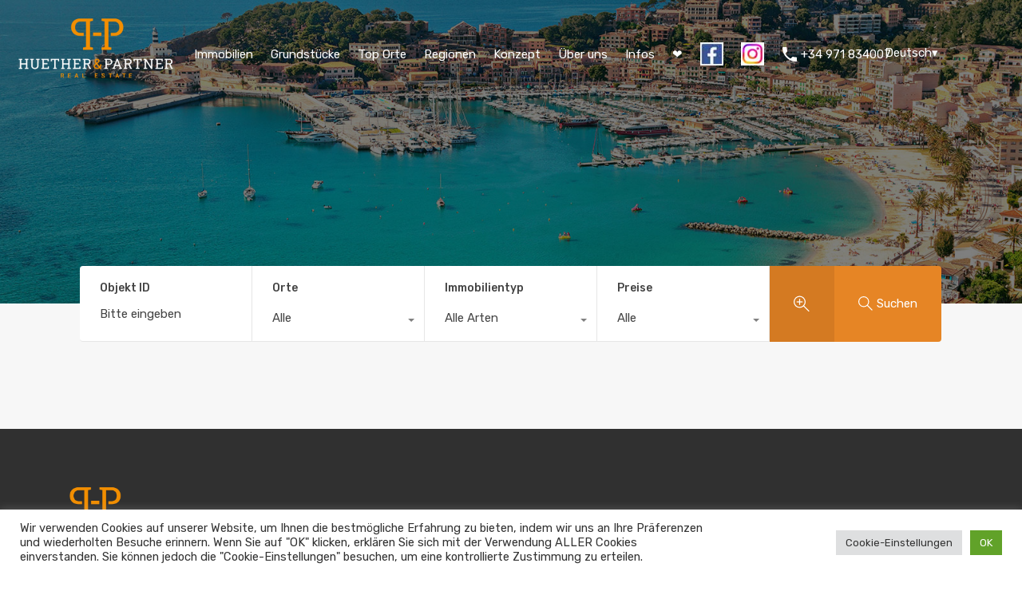

--- FILE ---
content_type: text/html; charset=UTF-8
request_url: https://www.huether-partner-mallorca.de/object/attractive-terraced-house-in-a-small-complex-with-private-garden-and-communal-pool_23-281-en-gb/
body_size: 37257
content:
<!doctype html>
<html lang="de">
<head>
	<meta charset="UTF-8">
	<meta name="viewport" content="width=device-width, initial-scale=1.0, maximum-scale=1.0, user-scalable=no">
	<link rel="profile" href="http://gmpg.org/xfn/11">
	<meta name="format-detection" content="telephone=no">
	<meta name='robots' content='index, follow, max-image-preview:large, max-snippet:-1, max-video-preview:-1' />

	<!-- This site is optimized with the Yoast SEO plugin v25.5 - https://yoast.com/wordpress/plugins/seo/ -->
	<title>Attractive Terraced House - in a small complex - with private garden and communal pool</title>
	<!-- / Yoast SEO plugin. -->


<style id='wp-img-auto-sizes-contain-inline-css' type='text/css'>
img:is([sizes=auto i],[sizes^="auto," i]){contain-intrinsic-size:3000px 1500px}
/*# sourceURL=wp-img-auto-sizes-contain-inline-css */
</style>
<link rel='stylesheet' id='wp-block-library-css' href='https://www.huether-partner-mallorca.de/wp-includes/css/dist/block-library/style.min.css' type='text/css' media='all' />
<style id='global-styles-inline-css' type='text/css'>
:root{--wp--preset--aspect-ratio--square: 1;--wp--preset--aspect-ratio--4-3: 4/3;--wp--preset--aspect-ratio--3-4: 3/4;--wp--preset--aspect-ratio--3-2: 3/2;--wp--preset--aspect-ratio--2-3: 2/3;--wp--preset--aspect-ratio--16-9: 16/9;--wp--preset--aspect-ratio--9-16: 9/16;--wp--preset--color--black: #394041;--wp--preset--color--cyan-bluish-gray: #abb8c3;--wp--preset--color--white: #fff;--wp--preset--color--pale-pink: #f78da7;--wp--preset--color--vivid-red: #cf2e2e;--wp--preset--color--luminous-vivid-orange: #ff6900;--wp--preset--color--luminous-vivid-amber: #fcb900;--wp--preset--color--light-green-cyan: #7bdcb5;--wp--preset--color--vivid-green-cyan: #00d084;--wp--preset--color--pale-cyan-blue: #8ed1fc;--wp--preset--color--vivid-cyan-blue: #0693e3;--wp--preset--color--vivid-purple: #9b51e0;--wp--preset--color--primary: #ea723d;--wp--preset--color--orange-dark: #e0652e;--wp--preset--color--secondary: #1ea69a;--wp--preset--color--blue-dark: #0b8278;--wp--preset--gradient--vivid-cyan-blue-to-vivid-purple: linear-gradient(135deg,rgb(6,147,227) 0%,rgb(155,81,224) 100%);--wp--preset--gradient--light-green-cyan-to-vivid-green-cyan: linear-gradient(135deg,rgb(122,220,180) 0%,rgb(0,208,130) 100%);--wp--preset--gradient--luminous-vivid-amber-to-luminous-vivid-orange: linear-gradient(135deg,rgb(252,185,0) 0%,rgb(255,105,0) 100%);--wp--preset--gradient--luminous-vivid-orange-to-vivid-red: linear-gradient(135deg,rgb(255,105,0) 0%,rgb(207,46,46) 100%);--wp--preset--gradient--very-light-gray-to-cyan-bluish-gray: linear-gradient(135deg,rgb(238,238,238) 0%,rgb(169,184,195) 100%);--wp--preset--gradient--cool-to-warm-spectrum: linear-gradient(135deg,rgb(74,234,220) 0%,rgb(151,120,209) 20%,rgb(207,42,186) 40%,rgb(238,44,130) 60%,rgb(251,105,98) 80%,rgb(254,248,76) 100%);--wp--preset--gradient--blush-light-purple: linear-gradient(135deg,rgb(255,206,236) 0%,rgb(152,150,240) 100%);--wp--preset--gradient--blush-bordeaux: linear-gradient(135deg,rgb(254,205,165) 0%,rgb(254,45,45) 50%,rgb(107,0,62) 100%);--wp--preset--gradient--luminous-dusk: linear-gradient(135deg,rgb(255,203,112) 0%,rgb(199,81,192) 50%,rgb(65,88,208) 100%);--wp--preset--gradient--pale-ocean: linear-gradient(135deg,rgb(255,245,203) 0%,rgb(182,227,212) 50%,rgb(51,167,181) 100%);--wp--preset--gradient--electric-grass: linear-gradient(135deg,rgb(202,248,128) 0%,rgb(113,206,126) 100%);--wp--preset--gradient--midnight: linear-gradient(135deg,rgb(2,3,129) 0%,rgb(40,116,252) 100%);--wp--preset--font-size--small: 14px;--wp--preset--font-size--medium: 20px;--wp--preset--font-size--large: 28px;--wp--preset--font-size--x-large: 42px;--wp--preset--font-size--normal: 16px;--wp--preset--font-size--huge: 36px;--wp--preset--spacing--20: 0.44rem;--wp--preset--spacing--30: 0.67rem;--wp--preset--spacing--40: 1rem;--wp--preset--spacing--50: 1.5rem;--wp--preset--spacing--60: 2.25rem;--wp--preset--spacing--70: 3.38rem;--wp--preset--spacing--80: 5.06rem;--wp--preset--shadow--natural: 6px 6px 9px rgba(0, 0, 0, 0.2);--wp--preset--shadow--deep: 12px 12px 50px rgba(0, 0, 0, 0.4);--wp--preset--shadow--sharp: 6px 6px 0px rgba(0, 0, 0, 0.2);--wp--preset--shadow--outlined: 6px 6px 0px -3px rgb(255, 255, 255), 6px 6px rgb(0, 0, 0);--wp--preset--shadow--crisp: 6px 6px 0px rgb(0, 0, 0);}:where(.is-layout-flex){gap: 0.5em;}:where(.is-layout-grid){gap: 0.5em;}body .is-layout-flex{display: flex;}.is-layout-flex{flex-wrap: wrap;align-items: center;}.is-layout-flex > :is(*, div){margin: 0;}body .is-layout-grid{display: grid;}.is-layout-grid > :is(*, div){margin: 0;}:where(.wp-block-columns.is-layout-flex){gap: 2em;}:where(.wp-block-columns.is-layout-grid){gap: 2em;}:where(.wp-block-post-template.is-layout-flex){gap: 1.25em;}:where(.wp-block-post-template.is-layout-grid){gap: 1.25em;}.has-black-color{color: var(--wp--preset--color--black) !important;}.has-cyan-bluish-gray-color{color: var(--wp--preset--color--cyan-bluish-gray) !important;}.has-white-color{color: var(--wp--preset--color--white) !important;}.has-pale-pink-color{color: var(--wp--preset--color--pale-pink) !important;}.has-vivid-red-color{color: var(--wp--preset--color--vivid-red) !important;}.has-luminous-vivid-orange-color{color: var(--wp--preset--color--luminous-vivid-orange) !important;}.has-luminous-vivid-amber-color{color: var(--wp--preset--color--luminous-vivid-amber) !important;}.has-light-green-cyan-color{color: var(--wp--preset--color--light-green-cyan) !important;}.has-vivid-green-cyan-color{color: var(--wp--preset--color--vivid-green-cyan) !important;}.has-pale-cyan-blue-color{color: var(--wp--preset--color--pale-cyan-blue) !important;}.has-vivid-cyan-blue-color{color: var(--wp--preset--color--vivid-cyan-blue) !important;}.has-vivid-purple-color{color: var(--wp--preset--color--vivid-purple) !important;}.has-black-background-color{background-color: var(--wp--preset--color--black) !important;}.has-cyan-bluish-gray-background-color{background-color: var(--wp--preset--color--cyan-bluish-gray) !important;}.has-white-background-color{background-color: var(--wp--preset--color--white) !important;}.has-pale-pink-background-color{background-color: var(--wp--preset--color--pale-pink) !important;}.has-vivid-red-background-color{background-color: var(--wp--preset--color--vivid-red) !important;}.has-luminous-vivid-orange-background-color{background-color: var(--wp--preset--color--luminous-vivid-orange) !important;}.has-luminous-vivid-amber-background-color{background-color: var(--wp--preset--color--luminous-vivid-amber) !important;}.has-light-green-cyan-background-color{background-color: var(--wp--preset--color--light-green-cyan) !important;}.has-vivid-green-cyan-background-color{background-color: var(--wp--preset--color--vivid-green-cyan) !important;}.has-pale-cyan-blue-background-color{background-color: var(--wp--preset--color--pale-cyan-blue) !important;}.has-vivid-cyan-blue-background-color{background-color: var(--wp--preset--color--vivid-cyan-blue) !important;}.has-vivid-purple-background-color{background-color: var(--wp--preset--color--vivid-purple) !important;}.has-black-border-color{border-color: var(--wp--preset--color--black) !important;}.has-cyan-bluish-gray-border-color{border-color: var(--wp--preset--color--cyan-bluish-gray) !important;}.has-white-border-color{border-color: var(--wp--preset--color--white) !important;}.has-pale-pink-border-color{border-color: var(--wp--preset--color--pale-pink) !important;}.has-vivid-red-border-color{border-color: var(--wp--preset--color--vivid-red) !important;}.has-luminous-vivid-orange-border-color{border-color: var(--wp--preset--color--luminous-vivid-orange) !important;}.has-luminous-vivid-amber-border-color{border-color: var(--wp--preset--color--luminous-vivid-amber) !important;}.has-light-green-cyan-border-color{border-color: var(--wp--preset--color--light-green-cyan) !important;}.has-vivid-green-cyan-border-color{border-color: var(--wp--preset--color--vivid-green-cyan) !important;}.has-pale-cyan-blue-border-color{border-color: var(--wp--preset--color--pale-cyan-blue) !important;}.has-vivid-cyan-blue-border-color{border-color: var(--wp--preset--color--vivid-cyan-blue) !important;}.has-vivid-purple-border-color{border-color: var(--wp--preset--color--vivid-purple) !important;}.has-vivid-cyan-blue-to-vivid-purple-gradient-background{background: var(--wp--preset--gradient--vivid-cyan-blue-to-vivid-purple) !important;}.has-light-green-cyan-to-vivid-green-cyan-gradient-background{background: var(--wp--preset--gradient--light-green-cyan-to-vivid-green-cyan) !important;}.has-luminous-vivid-amber-to-luminous-vivid-orange-gradient-background{background: var(--wp--preset--gradient--luminous-vivid-amber-to-luminous-vivid-orange) !important;}.has-luminous-vivid-orange-to-vivid-red-gradient-background{background: var(--wp--preset--gradient--luminous-vivid-orange-to-vivid-red) !important;}.has-very-light-gray-to-cyan-bluish-gray-gradient-background{background: var(--wp--preset--gradient--very-light-gray-to-cyan-bluish-gray) !important;}.has-cool-to-warm-spectrum-gradient-background{background: var(--wp--preset--gradient--cool-to-warm-spectrum) !important;}.has-blush-light-purple-gradient-background{background: var(--wp--preset--gradient--blush-light-purple) !important;}.has-blush-bordeaux-gradient-background{background: var(--wp--preset--gradient--blush-bordeaux) !important;}.has-luminous-dusk-gradient-background{background: var(--wp--preset--gradient--luminous-dusk) !important;}.has-pale-ocean-gradient-background{background: var(--wp--preset--gradient--pale-ocean) !important;}.has-electric-grass-gradient-background{background: var(--wp--preset--gradient--electric-grass) !important;}.has-midnight-gradient-background{background: var(--wp--preset--gradient--midnight) !important;}.has-small-font-size{font-size: var(--wp--preset--font-size--small) !important;}.has-medium-font-size{font-size: var(--wp--preset--font-size--medium) !important;}.has-large-font-size{font-size: var(--wp--preset--font-size--large) !important;}.has-x-large-font-size{font-size: var(--wp--preset--font-size--x-large) !important;}
/*# sourceURL=global-styles-inline-css */
</style>

<style id='classic-theme-styles-inline-css' type='text/css'>
/*! This file is auto-generated */
.wp-block-button__link{color:#fff;background-color:#32373c;border-radius:9999px;box-shadow:none;text-decoration:none;padding:calc(.667em + 2px) calc(1.333em + 2px);font-size:1.125em}.wp-block-file__button{background:#32373c;color:#fff;text-decoration:none}
/*# sourceURL=/wp-includes/css/classic-themes.min.css */
</style>
<link rel='stylesheet' id='contact-form-7-css' href='https://www.huether-partner-mallorca.de/wp-content/plugins/contact-form-7/includes/css/styles.css' type='text/css' media='all' />
<link rel='stylesheet' id='cookie-law-info-css' href='https://www.huether-partner-mallorca.de/wp-content/plugins/cookie-law-info/legacy/public/css/cookie-law-info-public.css' type='text/css' media='all' />
<link rel='stylesheet' id='cookie-law-info-gdpr-css' href='https://www.huether-partner-mallorca.de/wp-content/plugins/cookie-law-info/legacy/public/css/cookie-law-info-gdpr.css' type='text/css' media='all' />
<link rel='stylesheet' id='megamenu-css' href='https://www.huether-partner-mallorca.de/wp-content/uploads/maxmegamenu/style.css' type='text/css' media='all' />
<link rel='stylesheet' id='dashicons-css' href='https://www.huether-partner-mallorca.de/wp-includes/css/dashicons.min.css' type='text/css' media='all' />
<link rel='stylesheet' id='main-css-css' href='https://www.huether-partner-mallorca.de/wp-content/themes/realhomes/assets/modern/styles/css/main.min.css' type='text/css' media='all' />
<style id='main-css-inline-css' type='text/css'>
#scroll-top { bottom : 15px; }
h1, h2, h3, h4, h5, h6, .rh_logo .rh_logo__heading a,
							.rh_user .rh_user__details .rh_user__msg,
							.rh_slide__desc h3 .title, .rh_section .rh_section__head .rh_section__subtitle,
							.rh_page__head .rh_page__title .title, .rh_modal .rh_modal__wrap .rh_modal__dashboard .rh_modal__dash_link,
							.rh_page__head .rh_page__title .sub,
							.rh_page__head .rh_page__title .sub, .rh_agent_card__wrap .rh_agent_card__head .rh_agent_card__name .name a,
							body .rh_prop_card__details_elementor h3 a,
							body .rh_section__agents_elementor .rh_agent_elementor .rh_agent__details h3 a,
							body .classic_properties_elementor_wrapper .rhea_property_title a,
							.rh_prop_card .rh_prop_card__details h3 a,
							.property-thumbnail .property-title a { color : #1a1a1a; }
.rh_banner .rh_banner__title { color : #ffffff; }
.inspiry_mod_header_varition_one ul.rh_menu__main li a:hover,
							   .inspiry_mod_header_varition_one ul.rh_menu__main > .current-menu-item > a,
							   .inspiry_mod_header_varition_one ul.rh_menu__main > .current-menu-ancestor > a,
							   .inspiry_mod_header_varition_one ul.rh_menu__main li:hover, 
							   .rh_menu--hover,
							   .rh_section__featured .rh_flexslider__nav a:hover,
							   .dsidx-widget-guided-search form input[type=submit]:hover,
							   .dsidx-widget-quick-search form input[type=submit]:hover,
							   #ihf-main-container .btn-primary.active,
							   .rh_prop_search__buttons_smart .rh_prop_search__advance a,
							   .rh_prop_search__buttons_smart .rh_prop_search__searchBtn button,
							   .rh_header_var_1 ul.rh_menu__main li:hover,
							   .rh_header_var_1 ul.rh_menu__main > .current-menu-item > a,
							   .rh_header_var_1 ul.rh_menu__main > .current-menu-ancestor > a,
							   .rh_header_var_1 ul.rh_menu__main li a:hover,
							   .rh_btn--secondary, 
							   .mc4wp-form-fields input[type="submit"],
							   .inspiry_mod_search_form_smart .rh_prop_search__buttons_smart .rh_prop_search__searchBtn button,
							   .inspiry_mod_search_form_smart .rh_prop_search__buttons_smart .rh_prop_search__advance a,
							   .rh_form__item .inspiry-details-wrapper .inspiry-detail .add-detail,
							   .brands-owl-carousel .owl-nav button.owl-prev:hover:not(.disabled), 
							   .brands-owl-carousel .owl-nav button.owl-next:hover:not(.disabled),
							   .rh_agent_options label .control__indicator:after,
							   .inspiry_bs_orange div.dropdown-menu,
							   .rh_prop_search__form_smart .inspiry_select_picker_trigger.open button.dropdown-toggle,
							   .rh_prop_search__form_smart .inspiry_select_picker_trigger div.dropdown-menu,
							   .widget.RVR_Booking_Widget h4.title,
							   .rvr_phone_icon,
							   .rh_cfos .cfos_phone_icon,
							   .woocommerce span.onsale, .woocommerce .widget_price_filter .ui-slider .ui-slider-handle, .woocommerce .widget_price_filter .price_slider_wrapper .ui-widget-content { background : #e68525; }
.rh_cfos .cfos_phone_icon:after,
								.rvr_phone_icon:after { border-left-color : #e68525; }
.rtl .rh_cfos .cfos_phone_icon:before,
								.rh_prop_search__form_smart .rh_form_smart_top_fields .inspiry_select_picker_trigger.open button.dropdown-toggle { border-right-color : #e68525; }
.rh_agent_card__wrap .rh_agent_card__details .rh_agent_card__contact .rh_agent_card__link .rh_agent_form .rh_agent_form__row,
				               .rh_agent_form .rh_agent_card__wrap .rh_agent_card__details .rh_agent_card__contact .rh_agent_card__link .rh_agent_form__row,
							   .rh_agent_card__wrap .rh_agent_card__details .rh_agent_card__contact .rh_agent_card__link p,
							   .rh_agent_card__wrap .rh_agent_card__details .rh_agent_card__contact .rh_agent_card__link span,
							   .rh_agent_card__wrap .rh_agent_card__details .rh_agent_card__contact .rh_agent_card__link i,
							   .qe-faqs-filters-container li a:hover,
							   #dsidx-top-search span.dsidx-search-bar-openclose:hover,
							   #dsidx.dsidx-results .dsidx-paging-control a:hover,
							   .dsidx-results-widget .dsidx-expanded .featured-listing>h4 a:hover,
							   .commentlist article .comment-detail-wrap .comment-reply-link:hover,
							   .rh_modal .rh_modal__wrap a:hover,
							   .agent-content-wrapper .description a, 
							   .agent-content-wrapper .rh_agent_card__link,
							   .rh_prop_search__wrap_smart .open_more_features,
							   .inspiry_mod_search_form_smart .rh_prop_search__wrap_smart .open_more_features,
							   .rh_section__news_wrap .categories a:hover,
							   .rh_agent .rh_agent__details .rh_agent__phone a:hover,
							   .rvr_optional_services_status li.rh_property__feature .rvr_not_available i,
							   .rvr_fa_icon
							    { color : #e68525; }
.rh_prop_search__buttons_smart .rh_prop_search__searchBtn button:hover,
								.inspiry_mod_search_form_smart .rh_prop_search__buttons_smart .rh_prop_search__searchBtn button:hover,
								.rh_form__item .inspiry-details-wrapper .inspiry-detail .add-detail:hover
								 { background : #d47a22; }
.inspiry_bs_orange div.dropdown-menu li.selected a,
								.inspiry_bs_orange div.dropdown-menu li:hover a,
								.rh_prop_search__form_smart .inspiry_select_picker_trigger div.dropdown-menu li.selected a,
								.rh_prop_search__form_smart .inspiry_select_picker_trigger div.dropdown-menu li:hover a,
								.rh_prop_search__form_smart .inspiry_select_picker_trigger div.dropdown-menu ::-webkit-scrollbar-thumb,
								.rh_prop_search__form_smart .inspiry_select_picker_trigger .bs-actionsbox .btn-block .bs-select-all:hover,
								.rh_prop_search__form_smart .inspiry_select_picker_trigger .bs-actionsbox .btn-block .bs-deselect-all:hover { background : #c1701f; }
.rh_prop_search__form_smart .inspiry_select_picker_trigger div.dropdown-menu ::-webkit-scrollbar-thumb { outline-color : #c1701f; }
.rh_prop_search__form_smart .inspiry_select_picker_trigger div.dropdown-menu ::-webkit-scrollbar-track { box-shadow :  inset 0 0 6px #c1701f; }
.rh_cta__wrap .rh_cta__btns .rh_btn--secondary,
				.availability-calendar table td.unavailable,
				div.daterangepicker .calendar-table td.reserved,
				.rh_property__ava_calendar_wrap .calendar-guide ul li.reserved-days::before { background : rgba(230,133,37,1); }
.rh_cta__wrap .rh_cta__btns .rh_btn--secondary:hover, 
								.rh_btn--secondary:hover, .mc4wp-form-fields input:hover[type="submit"],
								.inspiry_mod_search_form_smart .rh_prop_search__buttons_smart .rh_prop_search__advance a { background : rgba(230,133,37,0.8); }
.rh_modal .rh_modal__wrap .rh_modal__dashboard .rh_modal__dash_link:hover svg,
								.rh_property__features_wrap .rh_property__feature .rh_done_icon svg,
								.rh_prop_card .rh_prop_card__thumbnail .rh_prop_card__btns a:hover svg path,
								.rh_list_card__wrap .rh_list_card__map_thumbnail .rh_list_card__btns a:hover svg path,
								.rh_property__print .rh_single_compare_button .highlight svg path,
								.rh_double_check,
								.rh_fav_icon_box a:hover svg path,
								.highlight svg path { fill : #e68525; }
ul.rh_menu__main ul.sub-menu,
							   .rh_header_var_1 ul.rh_menu__main ul.sub-menu,
							   .rh_header_var_1 ul.rh_menu__main ul.sub-menu ul.sub-menu { border-top-color : #e68525; }
.qe-testimonial-wrapper .qe-testimonial-img a:hover .avatar,
							   .commentlist article>a:hover img,
							   .rh_var_header .rh_menu__main .current-menu-ancestor,
							    .rh_var_header .rh_menu__main .current-menu-item,
							    .rh_var_header .rh_menu__main > li:hover,
							    .rh_prop_search__form_smart .inspiry_select_picker_trigger.open button.dropdown-toggle
							     { border-color : #e68525; }
::selection { background-color : #1ea69a; }
::-moz-selection { background-color : #1ea69a; }
.rh_slide__desc .rh_slide_prop_price span,
							   .rh_slide__desc h3 .title:hover,
							   .rh_section--props_padding .rh_section__head .rh_section__subtitle,
							   .rh_section .rh_section__head .rh_section__subtitle,
							   .rh_prop_card .rh_prop_card__details h3 a:hover,
							   .rh_list_card__wrap .rh_list_card__map_wrap h3 a:hover,
							   .rh_list_card__wrap .rh_list_card__details_wrap h3 a:hover,
							   .rh_prop_card .rh_prop_card__details .rh_prop_card__priceLabel .rh_prop_card__price,
							   .rh_list_card__wrap .rh_list_card__map_details .rh_list_card__priceLabel .rh_list_card__price .price,
							   .rh_list_card__wrap .rh_list_card__priceLabel .rh_list_card__price .price,
							   .rh_prop_card .rh_prop_card__thumbnail .rh_overlay__contents a:hover,
							   .rh_agent .rh_agent__details h3 a:hover,
							   .rh_agent .rh_agent__details .rh_agent__phone a,
							   .rh_agent .rh_agent__details .rh_agent__email:hover,
							   .rh_agent .rh_agent__details .rh_agent__listed .figure,
							   .rh_list_card__wrap .rh_list_card__thumbnail .rh_overlay__contents a:hover,
							   .property-template-default .rh_page__property_price .price,
							   .rh_page__property .rh_page__property_price .price,
							   .rh_property_agent .rh_property_agent__agent_info .email .value,
							   .rh_property__id .id,
							   .rh_property__heading,
							   .rvr_price_details_wrap .rvr_price_details ul li.bulk-pricing-heading,
							   .rh_agent_card__wrap .rh_agent_card__head .rh_agent_card__listings .count,
							   .rh_agent_card__wrap .rh_agent_card__details .rh_agent_card__contact .rh_agent_card__link:hover .rh_agent_form .rh_agent_form__row,
							   .rh_agent_form .rh_agent_card__wrap .rh_agent_card__details .rh_agent_card__contact .rh_agent_card__link:hover .rh_agent_form__row,
							   .rh_agent_card__wrap .rh_agent_card__details .rh_agent_card__contact .rh_agent_card__link:hover p,
							   .rh_agent_card__wrap .rh_agent_card__details .rh_agent_card__contact .rh_agent_card__link:hover span,
							   .rh_agent_card__wrap .rh_agent_card__details .rh_agent_card__contact .rh_agent_card__link:hover i,
							   .rh_agent_card__wrap .rh_agent_card__head .rh_agent_card__name .name a:hover,
							   .rh_agent_card__wrap .rh_agent_card__details .rh_agent_card__contact .rh_agent_card__contact_wrap .contact a:hover,
							   .rh_agent_profile__wrap .rh_agent_profile__head .rh_agent_profile__details .detail a:hover,
							   .rh_agent_profile__wrap .rh_agent_profile__head .rh_agent_profile__dp .listed_properties .number,
							   .agent-content-wrapper .listed_properties .number,
							   .rh_page__head .rh_page__title .sub,
							   .rh_gallery__wrap .rh_gallery__item .item-title a:hover,
							   .qe-testimonial-wrapper .qe-testimonial-byline a,
							   .qe-faqs-filters-container li a,
							   ol.dsidx-results li.dsidx-prop-summary .dsidx-prop-features>div:before,
							   #dsidx-top-search span.dsidx-search-bar-openclose,
							   #dsidx.dsidx-results .dsidx-paging-control a,
							   .dsidx-results:not(.dsidx-results-grid) #dsidx-listings .dsidx-listing .dsidx-data .dsidx-primary-data .dsidx-price,
							   .dsidx-results:not(.dsidx-results-grid) #dsidx-listings .dsidx-listing .dsidx-data .dsidx-secondary-data>div:before,
							   .dsidx-results-widget .dsidx-expanded .featured-listing ul li:before,
							   #ihf-main-container a:focus,
							   #ihf-main-container a:hover,
							   #ihf-main-container h4.ihf-price,
							   #ihf-main-container a:hover .ihf-grid-result-address,
							   #ihf-main-container a:focus .ihf-grid-result-address,
							   .commentlist article .comment-detail-wrap .comment-reply-link,
							   .page-breadcrumbs-modern li a,
							   .page-breadcrumbs-modern li i,
							   .agent-content-wrapper .description a:hover,
							   .agent-content-wrapper .rh_agent_card__link:hover,
							   .property-thumbnail .property-price p,
							   .property-thumbnail .property-title a:hover,
							   .rh_property__agent_head .description p a:hover,
							   .rh_property__agent_head .contacts-list .contact.email a:hover,
							   .rh_section__news_wrap .categories a,
							   .rh_section__news_wrap h3 a:hover,
							   .rh_compare__slide_img .rh_compare_view_title:hover,
							   div.rh_login_modal_wrapper .rh_login_tabs li.rh_active,
							   div.rh_login_modal_wrapper .rh_login_tabs li:hover,
							   .rh_list_card__wrap .rh_list_card__map_thumbnail .rh_overlay__contents a:hover,
							   body .leaflet-popup-content p,
							   body .leaflet-popup-content .osm-popup-title a:hover,
							   body .rh_compare__slide_img .rh_compare_view_title:hover,
							   .rh_my-property .rh_my-property__publish .publish h5,
							   .rh_property__yelp_wrap .yelp-places-group-title i,
							   .infoBox .map-info-window p,
							   .rvr_request_cta_number_wrapper .rvr-phone-number a,
							   .widget.RVR_Owner_Widget .rvr_widget_owner_label,
							   .infoBox .map-info-window a:hover,
							   .woocommerce ul.products li.product .price, .woocommerce div.product p.price, .woocommerce div.product .rh_agent_form .price.rh_agent_form__row, .rh_agent_form .woocommerce div.product .price.rh_agent_form__row, .woocommerce div.product span.price, .woocommerce ul.cart_list li .amount, .woocommerce ul.product_list_widget li .amount,
							   .rh_property__meta_wrap .rh_property__meta i,
							   .commentlist article .comment-detail-wrap .url,
							   h3.rh_heading_stylish a:hover,
							   .rh_theme_card__priceLabel_sty .rh_theme_card__price_sty,
							   .floor-plans-accordions .floor-plan-title .floor-plan-meta .floor-price-value,
							   .rvr_guests_accommodation_wrap .rvr_guests_accommodation ul li i.fas
							    { color : #e68525; }
.rh_btn--primary, 
							   .post-password-form input[type="submit"],
							   .widget .searchform input[type="submit"],
							   .comment-form .form-submit .submit,
							   .rh_memberships__selection .ims-stripe-button .stripe-button-el,
							   .rh_memberships__selection #ims-free-button,
							   .rh_contact__form .wpcf7-form input[type="submit"],
							   .widget_mortgage-calculator .mc-wrapper p input[type="submit"],
							   .rh_memberships__selection .ims-receipt-button #ims-receipt,
							   .rh_contact__form .rh_contact__input input[type="submit"],
							   .rh_form__item input[type="submit"], .rh_pagination__pages-nav a,
							   .rh_modal .rh_modal__wrap button,
							   .rh_section__testimonial .diagonal-mod-background,
							   .rh_section__testimonial.flat-border,
							   .rh_blog__post .entry-header,
							   .rh_prop_search__form .rh_prop_search__fields .rh_prop_search__active,
							   .dsidx-widget-guided-search form input[type=submit],
							   .dsidx-widget-quick-search form input[type=submit],
							   ol.dsidx-results li.dsidx-prop-summary .dsidx-prop-title,
							   .rh_blog__post .entry-header,
							   .dsidx-results:not(.dsidx-results-grid) #dsidx-listings .dsidx-listing .dsidx-media .dsidx-photo .dsidx-photo-count,
							   #dsidx-top-search #dsidx-search-bar .dsidx-search-controls .button button,
							   .dsidx-results-grid #dsidx-listings .dsidx-listing .dsidx-data .dsidx-primary-data .dsidx-price,
							   .dsidx-results-grid #dsidx-listings .dsidx-listing .dsidx-media .dsidx-photo .dsidx-photo-count,
							   #dsidx .dsidx-large-button,
							   #dsidx .dsidx-small-button,
							   body.dsidx .dsidx-large-button,
							   body.dsidx .dsidx-small-button,
							   #dsidx-rentzestimate-notice,
							   #dsidx-zestimate-notice,
							   #dsidx.dsidx-details .dsidx-headerbar-green,
							   #ihf-main-container .title-bar-1,
							   #ihf-main-container .btn-primary,
							   #ihf-main-container .dropdown-menu>.active>a,
							   #ihf-main-container .dropdown-menu>li>a:hover,
							   #ihf-main-container .pagination li:first-child>a,
							   #ihf-main-container .pagination li:first-child>span,
							   #ihf-main-container .pagination li:last-child>a,
							   #ihf-main-container .pagination li:last-child>span,
							   #ihf-main-container .ihf-map-search-refine-link,
							   #ihf-main-container .btn-default,
							   .rh_sidebar .widget_ihomefinderpropertiesgallery>a,
							   #ihf-main-container .ihf-social-share .ihf-share-btn-email,
							   #ihf-main-container .ihf-social-share .ihf-share-btn-facebook,
							   #ihf-main-container .ihf-social-share .ihf-share-btn-more,
							   #ihf-main-container .ihf-social-share .ihf-share-btn-print,
							   button,
							   #ihf-main-container .modal-footer .btn,
							   .ihf-map-icon,
							   .rh_var2_header_meta_wrapper,
							   .rh_var3_header,
							   .open_more_features,
							   #home-properties-section .pagination a.current,
							   #home-properties-section .pagination a:hover,
							   .inspiry-floor-plans-group-wrapper .inspiry-btn-group .real-btn,
							   body .rh_fixed_side_bar_compare .rh_compare__submit,
							   .agent-custom-contact-form .wpcf7 input[type="submit"],
							   .rh_mod_sfoi_wrapper .rh_prop_search__select.rh_prop_search__active,
							   body .leaflet-popup-tip,
							   body .marker-cluster-small div,
							   .rh_prop_search__form .rh_prop_search__fields .inspiry_bs_is_open,
							   .rh_prop_search__form .rh_prop_search__fields .inspiry_bs_is_open .inspiry_select_picker_trigger button.dropdown-toggle,
							   .rh_prop_search__form .rh_prop_search__fields .inspiry_select_picker_field .inspiry_select_picker_trigger div.dropdown-menu,
							   #ui-datepicker-div .ui-datepicker-header,
							   #ui-datepicker-div .ui-datepicker-calendar tbody tr td.ui-datepicker-today, 
							   #ui-datepicker-div .ui-datepicker-calendar tbody tr td.ui-datepicker-current-day,
							   form.rh_sfoi_advance_search_form .inspiry_bs_is_open,
							   form.rh_sfoi_advance_search_form .inspiry_select_picker_trigger div.dropdown-menu,
							   .inspiry_bs_green div.dropdown-menu,
							   .widget.RVR_Booking_Widget .rvr-booking-form-wrap .rvr-booking-form .submission-area input[type="submit"],
							   .availability-calendar .paging,
							    .cluster div,
							    .ere_latest_properties_ajax .pagination a.current,
							    .ere_latest_properties_ajax .pagination a:hover,
							    .woocommerce #respond input#submit:hover, .woocommerce-page-wrapper .woocommerce a.button:hover, .woocommerce a.button:hover, .woocommerce button.button:hover, .woocommerce input.button:hover, .woocommerce #respond input#submit.alt:hover, .woocommerce a.button.alt:hover, .woocommerce button.button.alt:hover, .woocommerce input.button.alt:hover,
							    .woocommerce .widget_price_filter .ui-slider .ui-slider-range,
							    .select2-container--open .select2-dropdown--below, .select2-container--open .select2-dropdown--above,
								div.daterangepicker td.active, div.daterangepicker td.active:hover,
								.availability-calendar table td.today,
								.rh_property__ava_calendar_wrap .calendar-guide ul li.today::before,
								.success.booking-notice { background : #e68525; }
.rh_property__mc_wrap .rh_property__mc .rh_mc_field .rh_form__item input[type=range]::-webkit-slider-thumb { background : #e68525; }
.rh_property__mc_wrap .rh_property__mc .rh_mc_field .rh_form__item input[type=range]::-moz-range-thumb  { background : #e68525; }
.rh_property__mc_wrap .rh_property__mc .rh_mc_field .rh_form__item input[type=range]::-ms-thumb { background : #e68525; }
.rh_property__mc_wrap .rh_property__mc .mc_cost_graph_circle .mc_graph_svg .mc_graph_interest { stroke : #e68525; }
.rh_property__mc_wrap .rh_property__mc .mc_cost_graph_circle .mc_graph_svg .mc_graph_tax { stroke : #e68525; }
.rh_property__mc_wrap .rh_property__mc .mc_cost_graph_circle .mc_graph_svg .mc_graph_hoa { stroke : rgba(230,133,37,0.3); }
.rh_property__mc_wrap .rh_property__mc .mc_cost li.mc_cost_interest::before { background-color : #e68525; }
.rh_property__mc_wrap .rh_property__mc .mc_cost li.mc_cost_tax::before { background-color : #e68525; }
.rh_property__mc_wrap .rh_property__mc .mc_cost li.mc_cost_hoa::before { background-color : rgba(230,133,37,0.3); }
#ihf-main-container .btn-primary:active,
							   #ihf-main-container .btn-primary:focus,
							   #ihf-main-container .btn-primary:hover,
							   #ihf-main-container .pagination li:first-child>a:hover,
							   #ihf-main-container .pagination li:first-child>span:hover,
							   #ihf-main-container .pagination li:last-child>a:hover,
							   #ihf-main-container .pagination li:last-child>span:hover,
							   #ihf-main-container .ihf-map-search-refine-link,
							   #ihf-main-container .btn-default:active,
							   #ihf-main-container .btn-default:focus,
							   #ihf-main-container .btn-default:hover,
							   .rh_sidebar .widget_ihomefinderpropertiesgallery>a:hover,
							   #ihf-main-container .ihf-social-share .ihf-share-btn-email:hover,
							   #ihf-main-container .ihf-social-share .ihf-share-btn-facebook:hover,
							   #ihf-main-container .ihf-social-share .ihf-share-btn-more:hover,
							   #ihf-main-container .ihf-social-share .ihf-share-btn-print:hover,
							   #ihf-main-container .modal-footer .btn:active,
							   #ihf-main-container .modal-footer .btn:focus,
							   #ihf-main-container .modal-footer .btn:hover,
							   .inspiry-floor-plans-group-wrapper .inspiry-btn-group .real-btn:hover,
							   .agent-custom-contact-form .wpcf7 input[type="submit"]:hover,
							   .widget.RVR_Booking_Widget .rvr-booking-form-wrap .rvr-booking-form .submission-area input[type="submit"]:hover,
							   .rh_mode_sfoi_search_btn button:hover { background : #d47a22; }
.rh_prop_search__form .rh_prop_search__fields .inspiry_select_picker_field .inspiry_select_picker_trigger div.dropdown-menu li.selected,
								.rh_prop_search__form .rh_prop_search__fields .inspiry_select_picker_field .inspiry_select_picker_trigger div.dropdown-menu li:hover,
								.rh_prop_search__form .rh_prop_search__fields .inspiry_select_picker_field .inspiry_select_picker_trigger div.dropdown-menu ::-webkit-scrollbar-thumb,
								form.rh_sfoi_advance_search_form .inspiry_select_picker_trigger div.dropdown-menu li.selected,
								form.rh_sfoi_advance_search_form .inspiry_select_picker_trigger div.dropdown-menu li:hover,
								form.rh_sfoi_advance_search_form .inspiry_select_picker_trigger div.dropdown-menu ::-webkit-scrollbar-thumb,
								.inspiry_bs_green div.dropdown-menu li.selected a,
								#ui-datepicker-div .ui-datepicker-calendar tbody tr td:hover,
								form.rh_sfoi_advance_search_form .inspiry_select_picker_trigger div.dropdown-menu .actions-btn:hover,
								.rh_prop_search__form .rh_prop_search__fields .inspiry_select_picker_field .inspiry_select_picker_trigger div.dropdown-menu .actions-btn:hover,
								.inspiry_bs_green div.dropdown-menu ::-webkit-scrollbar-thumb,
								.inspiry_bs_green div.dropdown-menu li:hover a { background : #c1701f; }
.rh_prop_search__form .rh_prop_search__fields .inspiry_select_picker_field .inspiry_select_picker_trigger div.dropdown-menu ::-webkit-scrollbar-thumb,
								form.rh_sfoi_advance_search_form .inspiry_select_picker_trigger div.dropdown-menu ::-webkit-scrollbar-thumb,
								.inspiry_bs_green div.dropdown-menu ::-webkit-scrollbar-thumb { outline-color : #c1701f; }
.rh_prop_search__form .rh_prop_search__fields .inspiry_select_picker_field .inspiry_select_picker_trigger div.dropdown-menu ::-webkit-scrollbar-track,
								form.rh_sfoi_advance_search_form .inspiry_select_picker_trigger div.dropdown-menu ::-webkit-scrollbar-track,
								.inspiry_bs_green div.dropdown-menu ::-webkit-scrollbar-track { box-shadow :  inset 0 0 6px #c1701f; }
.rh_overlay { background : rgba(230,133,37,0.7); }
#dsidx-zestimate,#dsidx-rentzestimate { background-color : rgba(230,133,37,0.1); }
.rh_my-property .rh_my-property__publish .publish  { background-color : rgba(230,133,37,0.3); }
.rh_cta--contact .rh_cta .rh_cta__overlay { background-color : rgba(230,133,37,0.8); }
.rh_gallery__wrap .rh_gallery__item .media_container { background-color : rgba(230,133,37,0.9); }
blockquote,
				               .qe-faq-toggle .qe-toggle-title { background-color : rgba(230,133,37,0.1); }
.qe-faq-toggle .qe-toggle-title:hover,.qe-faq-toggle.active .qe-toggle-title, div.daterangepicker td.in-range:not(.active,.ends), .availability-calendar table td.available:not(.past-date,.today), .rh_property__ava_calendar_wrap .calendar-guide ul li.available-days::before { background-color : rgba(230,133,37,0.2); }
.qe-faq-toggle .qe-toggle-content { background-color : rgba(230,133,37,0.05); }
body .marker-cluster-small, .cluster { background-color : rgba(230,133,37,0.5); }
.rh_page__gallery_filters a.active,
							   .rh_page__gallery_filters a:hover,
							   .rh_page__head .rh_page__nav .active,
							   .rh_page__head .rh_page__nav .rh_page__nav_item:hover,
							   div.rh_login_modal_wrapper .rh_login_tabs li.rh_active,
							   div.rh_login_modal_wrapper .rh_login_tabs li:hover,
							   body .leaflet-popup-content-wrapper,
							   .infoBox .map-info-window { border-bottom-color : #e68525; }
.ihf-map-icon:after, .infoBox .map-info-window .arrow-down,
							   .rh_latest_properties_2 .rh_tags_wrapper .rh_featured:before { border-top-color : #e68525; }
blockquote,
							   .qe-testimonial-wrapper .qe-testimonial-img a .avatar,
							   #dsidx-rentzestimate, #dsidx-zestimate,
							   #dsidx.dsidx-details .dsidx-headerbar-green,
							   #dsidx.dsidx-details .dsidx-contact-form,
							   .commentlist article>a img,
							   .woocommerce #respond input#submit:hover, .woocommerce-page-wrapper .woocommerce a.button:hover, .woocommerce a.button:hover, .woocommerce button.button:hover, .woocommerce input.button:hover, .woocommerce #respond input#submit.alt:hover, .woocommerce a.button.alt:hover, .woocommerce button.button.alt:hover, .woocommerce input.button.alt:hover { border-color : #e68525; }
blockquote,
							   #dsidx-rentzestimate-triangle, #dsidx-zestimate-triangle,
							   .rh_latest_properties_2 .rh_tags_wrapper .rh_featured:before { border-left-color : #e68525; }
.rh_latest_properties_2 .rh_tags_wrapper .rh_featured:before { border-right-color : #e68525; }
.rh_slide__prop_meta .rh_svg,
							   .rh_svg,
							   .rh_banner .rh_view_type .active path,
							   .rh_banner .rh_view_type a:hover path,
							   .rh_view_type a.active svg path,
							   .rh_view_type a:hover svg path,							  
							   div.rh_modal_login_loader svg path { fill : #e68525; }
.rh_btn--primary:hover, 
							   .post-password-form input[type="submit"]:hover,
							   .widget .searchform input[type="submit"]:hover,
							   .comment-form .form-submit .submit:hover,
							   .rh_memberships__selection .ims-stripe-button .stripe-button-el:hover,
							   .rh_memberships__selection #ims-free-button:hover,
							   .rh_contact__form .wpcf7-form input[type="submit"]:hover,
							   .widget_mortgage-calculator .mc-wrapper p input[type="submit"]:hover,
							   .rh_memberships__selection .ims-receipt-button #ims-receipt:hover,
							   .rh_contact__form .rh_contact__input input[type="submit"]:hover,
							   .rh_form__item input[type="submit"]:hover, .rh_pagination__pages-nav a:hover,
							   .rh_modal .rh_modal__wrap button:hover,
							   #dsidx .dsidx-large-button:hover,
							   #dsidx .dsidx-small-button:hover,
							   body.dsidx .dsidx-large-button:hover,
							   body.dsidx .dsidx-small-button:hover,
							   .open_more_features:hover,
							   #rh_save_search button:hover,
							   body .rh_fixed_side_bar_compare .rh_compare__submit:hover,
							   .select2-container--default .select2-results__option[aria-selected=true], 
							   .select2-container--default .select2-results__option[data-selected=true],
							   div.rh_login_modal_wrapper button:not(.dropdown-toggle):hover
							    { background : #e68525; }
.page-breadcrumbs-modern li a:hover { color : #e68525; }
.rh_section__testimonial .quotes-marks svg,
				               .rh_view_type a svg path { fill : #e68525; }
.rh_agent_card__wrap .rh_agent_card__head .rh_agent_card__name .name .rh_agent_verification__icon,
				               .rh_view_type a svg path { background : #e68525; }
.rh_banner { background-color : #303030; }
.rh_logo .rh_logo__heading a,
								.rh_var_header .rh_logo__heading a { color : #ffffff; }
.rh_section--props_padding .rh_section__head .rh_section__title { color : #1a1a1a; }
.rh_section--props_padding .rh_section__head .rh_section__desc { color : #808080; }
.rh_section--featured .rh_section__head .rh_section__title { color : #1a1a1a; }
.rh_section--featured .rh_section__head .rh_section__desc { color : #808080; }
.rh_section__agents .rh_section__head .rh_section__title { color : #1a1a1a; }
.rh_section__agents .rh_section__head .rh_section__desc { color : #808080; }
.rh_cta--featured .rh_cta__title { color : #ffffff; }
.rh_cta--featured .rh_cta__quote { color : #ffffff; }
.rh_cta__wrap .rh_cta__btns .rh_btn--secondary { color : #ffffff; }
.rh_cta__wrap .rh_cta__btns .rh_btn--greyBG { color : #ffffff; }
.rh_cta__wrap .rh_cta__btns .rh_btn--greyBG { background : rgba(255,255,255,0.25); }
.rh_cta__wrap .rh_cta__btns .rh_btn--greyBG:hover { background : rgba(255,255,255,0.4); }
.rh_cta--contact .rh_cta__title { color : #ffffff; }
.rh_cta--contact .rh_cta__quote { color : #ffffff; }
.rh_cta__wrap .rh_cta__btns .rh_btn--blackBG { color : #ffffff; }
.rh_cta__wrap .rh_cta__btns .rh_btn--blackBG { background : #303030; }
.rh_cta__wrap .rh_cta__btns .rh_btn--blackBG:hover { background : rgba(48,48,48,0.8); }
.rh_cta__wrap .rh_cta__btns .rh_btn--whiteBG { color : #303030; }
.rh_cta__wrap .rh_cta__btns .rh_btn--whiteBG { background : #ffffff; }
.rh_cta__wrap .rh_cta__btns .rh_btn--whiteBG:hover { background : rgba(255,255,255,0.8); }
.rh_latest-properties .diagonal-mod-background,
								.rh_latest-properties.flat-border { background-color : #F7F7F7; }
.rh_section--featured .diagonal-mod-background,
								.rh_section--featured.flat-border { background-color : #ffffff; }
.rh_testimonial .rh_testimonial__quote { color : #ffffff; }
.rh_testimonial .rh_testimonial__author .rh_testimonial__author_name { color : #ffffff; }
.rh_testimonial .rh_testimonial__author .rh_testimonial__author__link a { color : #ffffff; }
.rh_agent .rh_agent__details h3 a { color : #1a1a1a; }
.rh_agent .rh_agent__details .rh_agent__email, .rh_agent .rh_agent__details .rh_agent__listed .heading { color : #1a1a1a; }
.rh_section__agents .diagonal-mod-background,
								.rh_section__agents.flat-border { background-color : #f7f7f7; }
.rh_section__features .rh_section__head .rh_section__title { color : #1a1a1a; }
.rh_section__features .rh_section__head .rh_section__desc { color : #808080; }
.rh_feature h4.rh_feature__title, .rh_feature h4.rh_feature__title a { color : #1a1a1a; }
.rh_feature .rh_feature__desc p { color : #808080; }
.rh_section__features .diagonal-mod-background,
								.rh_section__features.flat-border { background-color : #ffffff; }
.rh_section__partners .rh_section__head .rh_section__title { color : #1a1a1a; }
.rh_section__partners .rh_section__head .rh_section__desc { color : #808080; }
.rh_section__partners .diagonal-mod-background,
								.rh_section__partners.flat-border { background-color : #ffffff; }
.rh_section__news .rh_section__head .rh_section__title { color : #1a1a1a; }
.rh_section__news .rh_section__head .rh_section__desc { color : #808080; }
.rh_section__news .diagonal-mod-background,
								.rh_section__news.flat-border { background-color : #ffffff; }
.rh_prop_card .rh_prop_card__details,
				 .rh_list_card__wrap .rh_list_card__details_wrap, 
				 .rh_list_card__wrap .rh_list_card__map_wrap,
			     .rh_latest_properties_2 .rh_property_card_stylish_inner,
				.rh_latest_properties_2 .rh_detail_wrapper_2 { background-color : #ffffff; }
.rh_prop_card .rh_prop_card__details h3 a, 
				.rh_list_card__wrap .rh_list_card__map_wrap h3 a, 
				.rh_list_card__wrap .rh_list_card__details_wrap h3 a,
				h3.rh_heading_stylish a { color : #1a1a1a; }
.rh_list_card__wrap,
				.rh_list_card__wrap .rh_list_card__details_wrap .rh_list_card__excerpt, 
				.rh_prop_card .rh_prop_card__details .rh_prop_card__excerpt,
				.rh_prop_card .rh_prop_card__details,
				.rh_latest_properties_2,
				div.rh_added_sty
				 { color : #808080; }
.rh_prop_card .rh_prop_card__details .rh_prop_card__meta .figure, .rh_list_card__meta div .label, .rh_list_card__meta div .figure,
				.rh_prop_card_meta_theme_stylish .rh_prop_card__meta .figure { color : #444; }
.rh_prop_card .rh_prop_card__details .rh_prop_card__meta span.rh_meta_titles, 
								.rh_prop_card .rh_prop_card__details .rh_prop_card__priceLabel .rh_prop_card__status, 
								.rh_list_card__wrap .rh_list_card__map_details .rh_list_card__priceLabel .rh_list_card__price .status, 
								.rh_list_card__meta h4, .rh_list_card__wrap .rh_list_card__priceLabel .rh_list_card__price .status, 
								.rh_list_card__wrap .rh_list_card__priceLabel .rh_list_card__author span,
								.rh_theme_card__priceLabel_sty span.rh_theme_card__status_sty,
								div.rh_added_sty span,
								.rh_prop_card_meta_theme_stylish .rh_prop_card__meta .rh_meta_titles { color : #1a1a1a; }
.rh_prop_card .rh_prop_card__details .rh_prop_card__meta svg, .rh_list_card__meta div svg,
				                .rh_prop_card_meta_theme_stylish .rh_prop_card__meta .rh_svg { fill : #b3b3b3; }
.rh_label, .rh-featured-property-tag { color : #fff; }
.rh_list_card__wrap .rh_list_card__thumbnail .rh_list_card__btns a svg path, 
				.rh_prop_card .rh_prop_card__thumbnail .rh_prop_card__btns a svg path,
				.rh_fav_icon_box .favorite svg path
				 { fill : #ffffff; }
.rh_list_card__wrap .rh_list_card__thumbnail .rh_list_card__btns .favorite:hover svg path, 
				.rh_prop_card .rh_prop_card__thumbnail .rh_prop_card__btns .favorite:hover svg path,
				.rh_fav_icon_box .favorite:hover svg path
				 { fill : #ea3d3d; }
.rh_list_card__wrap .rh_list_card__thumbnail .rh_list_card__btns .rh_trigger_compare svg path,
				.rh_prop_card .rh_prop_card__thumbnail .rh_prop_card__btns .rh_trigger_compare svg path,
				.rh_fav_icon_box .rh_trigger_compare svg path
				 { fill : #ffffff; }
.rh_list_card__wrap .rh_list_card__thumbnail .rh_list_card__btns .rh_trigger_compare:hover svg path,
				.rh_prop_card .rh_prop_card__thumbnail .rh_prop_card__btns .rh_trigger_compare:hover svg path,
				.rh_fav_icon_box .rh_trigger_compare:hover svg path { fill : #ea723d; }
[data-tooltip]:not([flow])::before, [data-tooltip][flow^=up]::before { border-top-color : #ea723d; }
[data-tooltip]::after { background : #ea723d; }
[data-tooltip]::after { color : #ffffff; }
.rh_address_sty a { color : #1f79b8; }
.rh_address_sty a:hover { color : #ea723d; }
.rh_address_sty .rh_address_pin svg { fill : #1f79b8; }
.rh_address_sty a:hover svg { fill : #ea723d; }
.rh_latest_properties_2 .rh_tags_wrapper .rh_featured:before { border-color : #1ea69a; }
.rh_latest_properties_2 .rh_tags_wrapper .rh_featured:before { border-bottom-color : transparent; }
.rh_latest_properties_2 .rh_tags_wrapper .rh-tags svg { fill : #fff; }
.rh_latest_properties_2 .rh_tags_wrapper .rh_hot:before { border-color : #d22d3e; }
.rh_latest_properties_2 .rh_tags_wrapper .rh_hot:before { border-bottom-color : transparent; }
.rh_latest_properties_2 .rh_tags_wrapper .rh-tags:not(.rh_featured) svg { fill : #fff; }
.rh_prop_status_sty { background-color : #000; }
.rh_prop_status_sty { color : #fff; }
.rh_agent_expand_wrapper .rh_agent_list .rh_agent_agency .rh_property_agent__title { color : #fff; }
.rh_agent_expand_wrapper .rh_agent_list .rh_agent_agency .rh_property_agent__title:hover { color : #f7f7f7; }
.rh_agent_expand_wrapper .rh_agent_list .rh_agent_agency .rh_property_agent__agency { color : #fff; }
.rh_agent_expand_wrapper .rh_agent_list .rh_agent_agency .rh_property_agent__agency:hover { color : #f7f7f7; }
.rh_wrapper_bottom_agent .rh_agent_expand_wrapper { background : #f7f7f7; }
.rh_wrapper_bottom_agent .rh_agent_expand_wrapper .rh_agent_list .rh_property_agent__title { color : #1a1a1a; }
.rh_wrapper_bottom_agent .rh_agent_expand_wrapper .rh_agent_list .rh_property_agent__title:hover { color : #1a1a1a; }
.rh_wrapper_bottom_agent .rh_agent_expand_wrapper .rh_agent_list .rh_property_agent__agency { color : #808080; }
.rh_wrapper_bottom_agent .rh_agent_expand_wrapper .rh_agent_list .rh_property_agent__agency:hover { color : #1a1a1a; }
.rh-grid-card-4 .rh-status-property-tag { background-color : #0b8278; }
.rh-grid-card-4 .rh-status-property-tag { color : #fff; }
.rh-grid-card-4 .rh_prop_card__price { color : #fff; }
.rh-grid-card-5 .rh-status-property-tag { background-color : #0b8278; }
.rh-grid-card-5 .rh-status-property-tag { color : #fff; }
.rh-grid-card-5 .rh-property-title { color : #fff; }
.rh-grid-card-5 .rh-property-price { color : #fff; }
.rh-grid-card-5 .rh_prop_card_meta_theme_stylish .rh_prop_card__meta .figure { color : #fff; }
.rh-grid-card-5 .rh_prop_card_meta_theme_stylish .rh_prop_card__meta svg,
				 .rh-grid-card-5 .rh_prop_card_meta_theme_stylish .rh_prop_card__meta path,
				 .rh-grid-card-5 .rh_prop_card_meta_theme_stylish .rh_prop_card__meta circle,
				 .rh-grid-card-5 .rh_prop_card_meta_theme_stylish .rh_prop_card__meta .label { fill : #fff; }
.rh_footer { background : #303030; }
.rh_footer:before { border-right-color : #303030; }
.rh_footer a, .rh_footer .rh_footer__wrap .designed-by a, .rh_footer .rh_footer__wrap .copyrights a, .rh_footer .rh_footer__social a { color : #808080; }
.rh_footer .Property_Types_Widget li::before, 
								.rh_footer .widget_recent_comments li::before, 
								.rh_footer .widget_recent_entries li::before, 
								.rh_footer .widget_categories li::before, 
								.rh_footer .widget_nav_menu li::before, 
								.rh_footer .widget_archive li::before, 
								.rh_footer .widget_pages li::before, 
								.rh_footer .widget_meta li::before { border-left-color : #808080; }
.rh_footer a:hover, .rh_footer .rh_contact_widget .rh_contact_widget__item a.content:hover, .rh_footer .rh_footer__wrap .designed-by a:hover, .rh_footer .rh_footer__wrap .copyrights a:hover, .rh_footer .rh_footer__social a:hover { color : #ffffff; }
.rh_footer__widgets .widget .title { color : #ffffff; }
.rh_footer, .rh_footer .rh_footer__logo .tag-line, .rh_footer__widgets .textwidget p, .rh_footer__widgets .textwidget, .rh_footer .rh_footer__wrap .copyrights, .rh_footer .rh_footer__wrap .designed-by, .rh_contact_widget .rh_contact_widget__item .content { color : #808080; }
.rh_contact_widget .rh_contact_widget__item .icon svg { fill : #808080; }
.rh_btn--primary,
				                .rh-btn-primary,
				                 #scroll-top,  	
				                 .rh_pagination .current,	
				                 .rh_var2_header_meta_container .rh_right_box .rh-btn-primary,	               
								.post-password-form input[type="submit"], 
								.widget .searchform input[type="submit"], 
								.comment-form .form-submit .submit, 
								.rh_memberships__selection .ims-stripe-button .stripe-button-el, 
								.rh_memberships__selection #ims-free-button, 
								.rh_contact__form .wpcf7-form input[type="submit"], 
								.widget_mortgage-calculator .mc-wrapper p input[type="submit"], 
								.rh_memberships__selection .ims-receipt-button #ims-receipt, 
								.rh_contact__form .rh_contact__input input[type="submit"], 
								.rh_form__item input[type="submit"], 
								.rh_pagination__pages-nav a,
								.rh_modal .rh_modal__wrap button,
								.widget .tagcloud a,
								.inspiry_mod_search_form_smart .rh_prop_search__buttons_smart .rh_prop_search__searchBtn button,
								.rh_property__sat_wrap .rh_property__sat .rh_sat_field.tour-type .middle-fields .tour-field input:checked+label,
								.success.booking-notice { color : #ffffff; }
 .rh_btn--primary:hover, 
				                .rh-btn-primary:hover,	
				                .rh_pagination .rh_pagination__btn:hover,
				                #scroll-top:hover, 
							    #scroll-top:active,		
							    .rh_var2_header_meta_container .rh_right_box .rh-btn-primary:hover,		    
				                .post-password-form input[type="submit"]:hover, 
								.widget .searchform input[type="submit"]:hover, 
								.comment-form .form-submit .submit:hover, 
								.rh_memberships__selection .ims-stripe-button .stripe-button-el:hover, 
								.rh_memberships__selection #ims-free-button:hover, 
								.rh_contact__form .wpcf7-form input[type="submit"]:hover, 
								.widget_mortgage-calculator .mc-wrapper p input[type="submit"]:hover, 
								.rh_memberships__selection .ims-receipt-button #ims-receipt:hover, 
								.rh_contact__form .rh_contact__input input[type="submit"]:hover, 
								.rh_form__item input[type="submit"]:hover, 
								.rh_pagination__pages-nav a:hover, 								 
								.rh_modal .rh_modal__wrap button:hover,
								.widget .tagcloud a:hover,
								.inspiry_mod_search_form_smart .rh_prop_search__buttons_smart .rh_prop_search__searchBtn button:hover,
								.rh_property__sat_wrap .rh_property__sat .rh_sat_field.tour-type .middle-fields .tour-field input:checked+label:hover { color : #ffffff; }
.rh-btn-primary svg, .rh-btn-primary svg path { fill : #ffffff; }
.rh-btn-primary:hover svg, .rh-btn-primary:hover svg path { fill : #ffffff; }
.rh_prop_search__form .icon-search, .inspiry_mod_search_form_smart .rh_prop_search__buttons_smart .icon-search { stroke : #ffffff; }
.rh_prop_search__form .rh_btn__prop_search:hover .icon-search, .inspiry_mod_search_form_smart .rh_prop_search__buttons_smart button:hover .icon-search { stroke : #ffffff; }
.rh_prop_search__form .rh_prop_search__buttons div.rh_prop_search__advance,
							   .inspiry_mod_search_form_smart .rh_prop_search__buttons_smart .rh_prop_search__advance a { background :  !important; }
.rh_prop_search__form .rh_prop_search__buttons div.rh_prop_search__advance a:hover,
							   .inspiry_mod_search_form_smart .rh_prop_search__buttons_smart .rh_prop_search__advance a:hover { background :  !important; }
.rh_slide__desc h3 .title, .rh_slide__desc h3 { color : #1a1a1a; }
.rh_slide__desc p { color : #808080; }
.rh_slide__desc .rh_slide__meta_wrap .rh_slide__prop_meta span.rh_meta_titles,
								.rh_slide__desc .rh_slide_prop_price .rh_price_sym { color : #1a1a1a; }
.rh_slide__desc .rh_slide__meta_wrap .rh_slide__prop_meta div span { color : #444444; }
.rh_prop_search__form .rh_prop_search__fields .inspiry_select_picker_field .inspiry_select_picker_trigger div.dropdown-menu ::-webkit-scrollbar-track,
				 form.rh_sfoi_advance_search_form .inspiry_select_picker_trigger div.dropdown-menu ::-webkit-scrollbar-track, 
				 form.rh_prop_search__form_smart .inspiry_select_picker_trigger div.dropdown-menu ::-webkit-scrollbar-track,
				 form.rh_sfoi_advance_search_form .inspiry_select_picker_trigger div.dropdown-menu ::-webkit-scrollbar-track
				 { box-shadow :  inset 0 0 6px ; }
.rh_prop_search__form_smart .inspiry_select_picker_trigger .form-control,
				form.rh_sfoi_advance_search_form .inspiry_bs_is_open label
				 { color : !important; }
.rh_prop_search__form_smart .inspiry_select_picker_trigger .form-control
				 { border-color : !important; }
.rh_header--shadow { background : linear-gradient(180deg,rgba(0, 0, 0, 0.7)0%, rgba(255, 255, 255, 0) 100%);; }
.cls-1 { fill : #e68525!important; }
#ihf-main-container .ihf-select-options .ihf-select-available-option>span.ihf-selected, .ihf-eureka .ihf-select-options .ihf-select-available-option>span.ihf-selected,
				#ihf-main-container .btn-primary, #ihf-main-container .btn.btn-default, #ihf-main-container .ihf-btn.ihf-btn-primary, .ihf-eureka .btn-primary, .ihf-eureka .btn.btn-default, .ihf-eureka .ihf-btn.ihf-btn-primary { background-color : #e68525 !important; }
#ihf-main-container .btn-primary, #ihf-main-container .btn.btn-default,#ihf-main-container .ihf-btn.ihf-btn-primary, .ihf-eureka .btn-primary, .ihf-eureka .btn.btn-default, .ihf-eureka .ihf-btn.ihf-btn-primary { border-color : #e68525 !important; }
#ihf-main-container .ihf-detail-tab-content #ihf-detail-features-tab .title-bar-1 { background-color : #e68525 !important; }
#ihf-main-container .btn-primary:active, #ihf-main-container .btn-primary:focus, #ihf-main-container .btn-primary:hover, #ihf-main-container .btn.btn-default:active, #ihf-main-container .btn.btn-default:focus, #ihf-main-container .btn.btn-default:hover, #ihf-main-container .ihf-btn.ihf-btn-primary:active, #ihf-main-container .ihf-btn.ihf-btn-primary:focus, #ihf-main-container .ihf-btn.ihf-btn-primary:hover, .ihf-eureka .btn-primary:active, .ihf-eureka .btn-primary:focus, .ihf-eureka .btn-primary:hover, .ihf-eureka .btn.btn-default:active, .ihf-eureka .btn.btn-default:focus, .ihf-eureka .btn.btn-default:hover, .ihf-eureka .ihf-btn.ihf-btn-primary:active, .ihf-eureka .ihf-btn.ihf-btn-primary:focus, .ihf-eureka .ihf-btn.ihf-btn-primary:hover { background-color : #e68525 !important; }
#ihf-main-container .btn-primary:active, #ihf-main-container .btn-primary:focus, #ihf-main-container .btn-primary:hover, #ihf-main-container .btn.btn-default:active, #ihf-main-container .btn.btn-default:focus, #ihf-main-container .btn.btn-default:hover, #ihf-main-container .ihf-btn.ihf-btn-primary:active, #ihf-main-container .ihf-btn.ihf-btn-primary:focus, #ihf-main-container .ihf-btn.ihf-btn-primary:hover, .ihf-eureka .btn-primary:active, .ihf-eureka .btn-primary:focus, .ihf-eureka .btn-primary:hover, .ihf-eureka .btn.btn-default:active, .ihf-eureka .btn.btn-default:focus, .ihf-eureka .btn.btn-default:hover, .ihf-eureka .ihf-btn.ihf-btn-primary:active, .ihf-eureka .ihf-btn.ihf-btn-primary:focus, .ihf-eureka .ihf-btn.ihf-btn-primary:hover { border-color : #e68525 !important; }
.rh_prop_search__form .rh_prop_search__buttons .rh_prop_search__advance,
								.rh_mod_sfoi_advanced_expander { background-color : #d47a22; }
.rh_prop_search__form .rh_prop_search__buttons .rh_prop_search__advance a:hover,
								.rh_mod_sfoi_advanced_expander:hover,
								.rh_mod_sfoi_advanced_expander.rh_sfoi_is_open { background-color : #c1701f; }
@media ( min-width: 1024px ) {
.open_more_features.featured-open { background : #e68525; }
}

/*# sourceURL=main-css-inline-css */
</style>
<link rel='stylesheet' id='inspiry-google-fonts-css' href='//fonts.googleapis.com/css?family=Open+Sans%3A400%2C400i%2C600%2C600i%2C700%2C700i%7CLato%3A400%2C400i%2C700%2C700i%7CRoboto%3A400%2C400i%2C500%2C500i%2C700%2C700i%7CRubik%3A400%2C400i%2C500%2C500i%2C700%2C700i&#038;subset=latin%2Clatin-ext&#038;display=fallback' type='text/css' media='all' />
<link rel='stylesheet' id='font-awesome-5-all-css' href='https://www.huether-partner-mallorca.de/wp-content/themes/realhomes/common/font-awesome/css/all.min.css' type='text/css' media='all' />
<link rel='stylesheet' id='vendors-css-css' href='https://www.huether-partner-mallorca.de/wp-content/themes/realhomes/common/optimize/vendors.css' type='text/css' media='all' />
<link rel='stylesheet' id='inspiry-frontend-style-css' href='https://www.huether-partner-mallorca.de/wp-content/themes/realhomes/common/css/frontend-styles.min.css' type='text/css' media='all' />
<link rel='stylesheet' id='elementor-icons-css' href='https://www.huether-partner-mallorca.de/wp-content/plugins/elementor/assets/lib/eicons/css/elementor-icons.min.css' type='text/css' media='all' />
<link rel='stylesheet' id='elementor-frontend-css' href='https://www.huether-partner-mallorca.de/wp-content/plugins/elementor/assets/css/frontend.min.css' type='text/css' media='all' />
<link rel='stylesheet' id='swiper-css' href='https://www.huether-partner-mallorca.de/wp-content/plugins/elementor/assets/lib/swiper/v8/css/swiper.min.css' type='text/css' media='all' />
<link rel='stylesheet' id='e-swiper-css' href='https://www.huether-partner-mallorca.de/wp-content/plugins/elementor/assets/css/conditionals/e-swiper.min.css' type='text/css' media='all' />
<link rel='stylesheet' id='elementor-post-5-css' href='https://www.huether-partner-mallorca.de/wp-content/uploads/elementor/css/post-5.css' type='text/css' media='all' />
<link rel='stylesheet' id='elementor-pro-css' href='https://www.huether-partner-mallorca.de/wp-content/plugins/elementor-pro/assets/css/frontend.min.css' type='text/css' media='all' />
<link rel='stylesheet' id='ere-elementor-frontend-css' href='https://www.huether-partner-mallorca.de/wp-content/plugins/realhomes-elementor-addon/elementor/css/frontend.css' type='text/css' media='all' />
<link rel='stylesheet' id='inspiry-elementor-style-css' href='https://www.huether-partner-mallorca.de/wp-content/themes/realhomes/common/css/elementor-styles.min.css' type='text/css' media='all' />
<link rel='stylesheet' id='parent-default-css' href='https://www.huether-partner-mallorca.de/wp-content/themes/realhomes/style.css' type='text/css' media='all' />
<link rel='stylesheet' id='parent-custom-css' href='https://www.huether-partner-mallorca.de/wp-content/themes/realhomes/assets/modern/styles/css/custom.css' type='text/css' media='all' />
<style id='parent-custom-inline-css' type='text/css'>
#scroll-top.show { bottom : 15px; }
:root{--rh-global-color-primary: #e68525;--rh-global-color-primary-rgb: 230,133,37;--rh-global-color-primary-dark: #e68525;--rh-global-color-secondary: #e68525;--rh-global-color-secondary-rgb: 230,133,37;--rh-global-color-secondary-dark: #e68525;--rh-global-color-text: #808080;--rh-global-color-headings: #1a1a1a;--rh-global-color-headings-hover: #ea723d;--rh-global-color-link: #444444;--rh-global-color-link-hover: #ea723d;--rh-small-border-radius: 4px;--rh-medium-border-radius: 8px;--rh-large-border-radius: 12px;}
/*# sourceURL=parent-custom-inline-css */
</style>
<link rel='stylesheet' id='child-default-css' href='https://www.huether-partner-mallorca.de/wp-content/themes/realhomes-child/style.css' type='text/css' media='all' />
<link rel='stylesheet' id='child-custom-css' href='https://www.huether-partner-mallorca.de/wp-content/themes/realhomes-child/css/child-custom.css' type='text/css' media='all' />
<link rel='stylesheet' id='google-fonts-1-css' href='https://fonts.googleapis.com/css?family=Roboto%3A100%2C100italic%2C200%2C200italic%2C300%2C300italic%2C400%2C400italic%2C500%2C500italic%2C600%2C600italic%2C700%2C700italic%2C800%2C800italic%2C900%2C900italic%7CRoboto+Slab%3A100%2C100italic%2C200%2C200italic%2C300%2C300italic%2C400%2C400italic%2C500%2C500italic%2C600%2C600italic%2C700%2C700italic%2C800%2C800italic%2C900%2C900italic&#038;display=auto' type='text/css' media='all' />
<link rel="preconnect" href="https://fonts.gstatic.com/" crossorigin>        <script>
			// Declare some common JS variables.
            var ajaxurl = "https://www.huether-partner-mallorca.de/wp-admin/admin-ajax.php";
        </script>
		<script type="text/javascript" src="https://www.huether-partner-mallorca.de/wp-includes/js/jquery/jquery.min.js" id="jquery-core-js"></script>
<script type="text/javascript" src="https://www.huether-partner-mallorca.de/wp-includes/js/jquery/jquery-migrate.min.js" id="jquery-migrate-js"></script>
<script type="text/javascript" id="cookie-law-info-js-extra">
/* <![CDATA[ */
var Cli_Data = {"nn_cookie_ids":[],"cookielist":[],"non_necessary_cookies":[],"ccpaEnabled":"","ccpaRegionBased":"","ccpaBarEnabled":"","strictlyEnabled":["necessary","obligatoire"],"ccpaType":"gdpr","js_blocking":"1","custom_integration":"","triggerDomRefresh":"","secure_cookies":""};
var cli_cookiebar_settings = {"animate_speed_hide":"500","animate_speed_show":"500","background":"#FFF","border":"#b1a6a6c2","border_on":"","button_1_button_colour":"#61a229","button_1_button_hover":"#4e8221","button_1_link_colour":"#fff","button_1_as_button":"1","button_1_new_win":"","button_2_button_colour":"#333","button_2_button_hover":"#292929","button_2_link_colour":"#444","button_2_as_button":"","button_2_hidebar":"","button_3_button_colour":"#dedfe0","button_3_button_hover":"#b2b2b3","button_3_link_colour":"#333333","button_3_as_button":"1","button_3_new_win":"","button_4_button_colour":"#dedfe0","button_4_button_hover":"#b2b2b3","button_4_link_colour":"#333333","button_4_as_button":"1","button_7_button_colour":"#61a229","button_7_button_hover":"#4e8221","button_7_link_colour":"#fff","button_7_as_button":"1","button_7_new_win":"","font_family":"inherit","header_fix":"","notify_animate_hide":"1","notify_animate_show":"","notify_div_id":"#cookie-law-info-bar","notify_position_horizontal":"right","notify_position_vertical":"bottom","scroll_close":"","scroll_close_reload":"","accept_close_reload":"","reject_close_reload":"","showagain_tab":"","showagain_background":"#fff","showagain_border":"#000","showagain_div_id":"#cookie-law-info-again","showagain_x_position":"100px","text":"#333333","show_once_yn":"","show_once":"10000","logging_on":"","as_popup":"","popup_overlay":"1","bar_heading_text":"","cookie_bar_as":"banner","popup_showagain_position":"bottom-right","widget_position":"left"};
var log_object = {"ajax_url":"https://www.huether-partner-mallorca.de/wp-admin/admin-ajax.php"};
//# sourceURL=cookie-law-info-js-extra
/* ]]> */
</script>
<script type="text/javascript" src="https://www.huether-partner-mallorca.de/wp-content/plugins/cookie-law-info/legacy/public/js/cookie-law-info-public.js" id="cookie-law-info-js"></script>
                <script async src="https://www.googletagmanager.com/gtag/js?id=G-E0EHRCJRMH"></script>
                <script>
                    window.dataLayer = window.dataLayer || [];
                    function gtag(){dataLayer.push(arguments);}
                    gtag('js', new Date());
                    gtag('config', 'G-E0EHRCJRMH', { 'anonymize_ip': true });
                </script>
                <meta name="generator" content="Elementor 3.25.4; features: additional_custom_breakpoints, e_optimized_control_loading; settings: css_print_method-external, google_font-enabled, font_display-auto">
 <!-- Google Tag Manager -->
<script>(function(w,d,s,l,i){w[l]=w[l]||[];w[l].push({'gtm.start':
new Date().getTime(),event:'gtm.js'});var f=d.getElementsByTagName(s)[0],
j=d.createElement(s),dl=l!='dataLayer'?'&l='+l:'';j.async=true;j.src=
'https://www.googletagmanager.com/gtm.js?id='+i+dl;f.parentNode.insertBefore(j,f);
})(window,document,'script','dataLayer','GTM-NS6MPKCB');</script>
<!-- End Google Tag Manager -->
<script>
!function(f,b,e,v,n,t,s)
{if(f.fbq)return;n=f.fbq=function(){n.callMethod?
n.callMethod.apply(n,arguments):n.queue.push(arguments)};
if(!f._fbq)f._fbq=n;n.push=n;n.loaded=!0;n.version='2.0';
n.queue=[];t=b.createElement(e);t.async=!0;
t.src=v;s=b.getElementsByTagName(e)[0];
s.parentNode.insertBefore(t,s)}(window, document,'script',
'https://connect.facebook.net/en_US/fbevents.js');
fbq('init', '1816362362138333');
fbq('track', 'PageView');
</script>
<noscript><img height="1" width="1" style="display:none"
src="https://www.facebook.com/tr?id=1816362362138333&ev=PageView&noscript=1"
/></noscript>
<meta name="google-site-verification" content="K6lVnFTxh_DT_xBBpuITg1ffr-3cdd_R4szJBQCOIsY">
			<style>
				.e-con.e-parent:nth-of-type(n+4):not(.e-lazyloaded):not(.e-no-lazyload),
				.e-con.e-parent:nth-of-type(n+4):not(.e-lazyloaded):not(.e-no-lazyload) * {
					background-image: none !important;
				}
				@media screen and (max-height: 1024px) {
					.e-con.e-parent:nth-of-type(n+3):not(.e-lazyloaded):not(.e-no-lazyload),
					.e-con.e-parent:nth-of-type(n+3):not(.e-lazyloaded):not(.e-no-lazyload) * {
						background-image: none !important;
					}
				}
				@media screen and (max-height: 640px) {
					.e-con.e-parent:nth-of-type(n+2):not(.e-lazyloaded):not(.e-no-lazyload),
					.e-con.e-parent:nth-of-type(n+2):not(.e-lazyloaded):not(.e-no-lazyload) * {
						background-image: none !important;
					}
				}
			</style>
			<link rel="icon" href="https://www.huether-partner-mallorca.de/wp-content/uploads/2022/05/favicon.gif" sizes="32x32" />
<link rel="icon" href="https://www.huether-partner-mallorca.de/wp-content/uploads/2022/05/favicon.gif" sizes="192x192" />
<link rel="apple-touch-icon" href="https://www.huether-partner-mallorca.de/wp-content/uploads/2022/05/favicon.gif" />
<meta name="msapplication-TileImage" content="https://www.huether-partner-mallorca.de/wp-content/uploads/2022/05/favicon.gif" />
		<style type="text/css" id="wp-custom-css">
			.wpforms-field-gdpr-checkbox.small, .wpforms-field-gdpr-checkbox.small label.wpforms-field-label-inline {
	font-size:12px!important; color:#666;	
}
y#walterbox .elementor-bg {
background-size: cover;
 background-position: center calc(100% - -240px);  
background-repeat: no-repeat;	
}

.forminator-checkbox .forminator-checkbox-image { background-color: unset!important; border: none!important; height: 30px!important; }
h1.elementor-image-box-title { margin-top:20px!important;}
span.selection, span.select2, span.select2-selection__rendered { margin-bottom:0!important;}
.forminator-field p, .forminator-field label { color:#333!important;}
.forminator-button-next, .forminator-button-back, .forminator-button-submit { z-index:500!important; }

.page-template-list-layout-full-width .rh_content_above_footer {
max-width: 1240px; margin: 0 auto; color:#333; padding-bottom:50px;}
.page-template-list-layout-full-width .rh_content_above_footer h3 {
margin-top: 20px; margin-bottom: 5px; font-weight: 500;}
.page-template-list-layout-full-width .rh_content_above_footer h2 {
margin-top: 20px; margin-bottom: 5px; font-size: 28px; font-size: 24px;
font-weight: 500; border-left: 5px solid #e68525; padding-left: 10px;}
.page-template-list-layout-full-width .rh_content_above_footer .table {
      display: table;
      width: 100%;
      border-collapse: collapse;
margin-bottom:30px;	
    }
.page-template-list-layout-full-width .rh_content_above_footer .row {
      display: table-row;
    }
.page-template-list-layout-full-width .rh_content_above_footer .header {
      font-weight: bold;
      background: #f2f2f2;
      color:#e68525;	
    }
.page-template-list-layout-full-width .rh_content_above_footer .cell {
      display: table-cell;
      padding: 8px;
      border: 1px solid #ccc;
      vertical-align: top;
    }
    @media (max-width: 600px) {
.page-template-list-layout-full-width .rh_content_above_footer  .table, .page-template-list-layout-full-width .rh_content_above_footer .row, .page-template-list-layout-full-width .rh_content_above_footer .cell {
        display: block;
      }
.page-template-list-layout-full-width .rh_content_above_footer .cell {
        margin-bottom: 10px;
      }
.page-template-list-layout-full-width .rh_content_above_footer .cell::before {
        content: attr(data-title) ": ";
        font-weight: bold;
      }
    }






.blog .rh_header_var_1 { background: linear-gradient(180deg,rgba(0, 0, 0, 0.7)0%, rgba(255, 255, 255, 0) 100%); }

 .rh_page__property .rh_page__property_title {width: 75%!important; }
.wpforms-submit { width:100%!important;}
.rh_logo_inner img { max-width: 240px;}
.rhea-field-type-message textarea { width:100%!important; }
.rhea-field-type-custom .rhea-radio-checkbox-fields { float:left; }
.rhea-inquiry-field-break { height: 3px !important;background: #e68525;
margin-bottom: 30px;margin-top: 10px;}
.rh_menu { margin-right:5%; }
.rh_menu__user .rh_menu__user_phone .contact-number, .user_menu_wrapper .rh_menu__user_phone .contact-number { 
  font-size: 1.7rem;
  font-weight: 400;
}
.page-id-39815 { color:#333;}
.grecaptcha-badge { display:none;}

#cofo { margin-bottom:100px; }
form.submitting .wpcf7-spinner,.wpcf7 form.invalid .wpcf7-response-output, .wpcf7-not-valid-tip, .wpcf7 form.sent .wpcf7-response-output, .wpcf7-spinner { display:none!important;}
#gef { float:left;}
#sinf { padding-top: 13px;color: #333;
float: right;}

.rh_agent__thumbnail img.attachment-agent-image {
  width: 134px !important;
  border-radius: 50px;
  margin-bottom: -20px !important;
  margin-left: -3px !important;
}

h3.rhea_heading_stylish { 
overflow: hidden;
display: -webkit-box;
-webkit-box-orient: vertical;
-webkit-line-clamp: 2;
height: 50px;
max-height: 65px; 
}

.rhea_latest_properties_2 .rh_detail_wrapper_2 {
  padding: 15px!important;
}

.rh_prop_card_meta_wrap_stylish {
	padding-top:20px!important;	
}

.rh_prop_card_meta_wrap_stylish .rh_prop_card__meta {
  padding-left: 17px!important;
}

h3.rhea_heading_stylish a {
  line-height: 23px!important;
}

.rh_list_card__wrap .rh_list_card__priceLabel {  
  text-align: center;
}

.rh_content p { margin:0!important; }
.rh_property .rh_content h3 {
 margin-top:20px;
}

.rh_sticky_header_container img {
  max-width: 161px;
}

.rh_footer__logo img { max-height:80px; }

@media (max-width: 1024px) {
#walterbox .elementor-bg {  
background-position: unset; 
}

@media (max-width: 1750px) {
.flags { right: 2%; }
}

@media (max-width: 1600px) {
.flags { right: 0; }
.rh_menu {  margin-right: 8%;}
.menu-item-5521 ul.sub-menu { width:500px;}
.menu-item-5521 ul.sub-menu li { width:50%; float:left; }
}

@media (max-width: 768px) {
.rh_menu {  margin-right: 0;}
#wframe { height:1200px!important; }
}


@media (min-width: 768px) {
.rh_header .rh_header__wrap {
max-width: 1400px; }
li.menu-item-13984 a { background:none!important; }
}		</style>
		<style type="text/css">/** Mega Menu CSS: fs **/</style>
<link rel='stylesheet' id='cookie-law-info-table-css' href='https://www.huether-partner-mallorca.de/wp-content/plugins/cookie-law-info/legacy/public/css/cookie-law-info-table.css' type='text/css' media='all' />
<link rel='stylesheet' id='wpforms-modern-full-css' href='https://www.huether-partner-mallorca.de/wp-content/plugins/wpforms-lite/assets/css/frontend/modern/wpforms-full.min.css' type='text/css' media='all' />
<style id='wpforms-modern-full-inline-css' type='text/css'>
:root {
				--wpforms-field-border-radius: 3px;
--wpforms-field-border-style: solid;
--wpforms-field-border-size: 1px;
--wpforms-field-background-color: #ffffff;
--wpforms-field-border-color: rgba( 0, 0, 0, 0.25 );
--wpforms-field-border-color-spare: rgba( 0, 0, 0, 0.25 );
--wpforms-field-text-color: rgba( 0, 0, 0, 0.7 );
--wpforms-field-menu-color: #ffffff;
--wpforms-label-color: rgba( 0, 0, 0, 0.85 );
--wpforms-label-sublabel-color: rgba( 0, 0, 0, 0.55 );
--wpforms-label-error-color: #d63637;
--wpforms-button-border-radius: 3px;
--wpforms-button-border-style: none;
--wpforms-button-border-size: 1px;
--wpforms-button-background-color: #066aab;
--wpforms-button-border-color: #066aab;
--wpforms-button-text-color: #ffffff;
--wpforms-page-break-color: #066aab;
--wpforms-background-image: none;
--wpforms-background-position: center center;
--wpforms-background-repeat: no-repeat;
--wpforms-background-size: cover;
--wpforms-background-width: 100px;
--wpforms-background-height: 100px;
--wpforms-background-color: rgba( 0, 0, 0, 0 );
--wpforms-background-url: none;
--wpforms-container-padding: 0px;
--wpforms-container-border-style: none;
--wpforms-container-border-width: 1px;
--wpforms-container-border-color: #000000;
--wpforms-container-border-radius: 3px;
--wpforms-field-size-input-height: 43px;
--wpforms-field-size-input-spacing: 15px;
--wpforms-field-size-font-size: 16px;
--wpforms-field-size-line-height: 19px;
--wpforms-field-size-padding-h: 14px;
--wpforms-field-size-checkbox-size: 16px;
--wpforms-field-size-sublabel-spacing: 5px;
--wpforms-field-size-icon-size: 1;
--wpforms-label-size-font-size: 16px;
--wpforms-label-size-line-height: 19px;
--wpforms-label-size-sublabel-font-size: 14px;
--wpforms-label-size-sublabel-line-height: 17px;
--wpforms-button-size-font-size: 17px;
--wpforms-button-size-height: 41px;
--wpforms-button-size-padding-h: 15px;
--wpforms-button-size-margin-top: 10px;
--wpforms-container-shadow-size-box-shadow: none;

			}
/*# sourceURL=wpforms-modern-full-inline-css */
</style>
</head>
<body id="de-DE" class="archive post-type-archive post-type-archive-property wp-embed-responsive wp-theme-realhomes wp-child-theme-realhomes-child design_modern realhomes-round-corners sticky-header inspiry_mod_header_variation_one inspiry_header_search_form_enabled inspiry_mod_search_form_default inspiry_body_floating_features_show inspiry_responsive_header_solid elementor-default elementor-kit-5">
<!-- Google Tag Manager (noscript) -->
<noscript><iframe src="https://www.googletagmanager.com/ns.html?id=GTM-NS6MPKCB"
height="0" width="0" style="display:none;visibility:hidden"></iframe></noscript>
<!-- End Google Tag Manager (noscript) -->
<div class="rh_wrap rh_wrap_stick_footer"><div id="rh_progress"></div>

    <div class="rh_mod_sticky_header sticky_header_dark">
		<div class="rh_sticky_header_container">
    <div class="rh_sticky_header_logo">
	    	<a title="Huether-Partner-Mallorca" href="https://www.huether-partner-mallorca.de">
		<img src="https://www.huether-partner-mallorca.es/wp-content/uploads/2022/03/logo-huether-partner-mallorca.png" alt="Huether Partner Mallorca">	</a>
	<p class="only-for-print">
	</p><!-- /.only-for-print -->
    </div>
    <div class="rh_sticky_header_menu">
        <div class="menu-main-menu-container"><ul id="menu-topmenu_de" class="rh_menu__main clearfix"><li id="menu-item-5512" class="menu-item menu-item-type-post_type menu-item-object-page menu-item-has-children menu-item-5512"><a href="https://www.huether-partner-mallorca.de/immobilien/">Immobilien</a>
<ul class="sub-menu">
	<li id="menu-item-5513" class="menu-item menu-item-type-post_type menu-item-object-page menu-item-has-children menu-item-5513"><a href="https://www.huether-partner-mallorca.de/luxusimmobilien-mallorca/">Luxusimmobilien »</a>
	<ul class="sub-menu">
		<li id="menu-item-45829" class="menu-item menu-item-type-post_type menu-item-object-page menu-item-45829"><a href="https://www.huether-partner-mallorca.de/luxusvilla-mallorca/">Luxusvillen</a></li>
	</ul>
</li>
	<li id="menu-item-5514" class="menu-item menu-item-type-post_type menu-item-object-page menu-item-5514"><a href="https://www.huether-partner-mallorca.de/haus-kaufen-mallorca/">Häuser</a></li>
	<li id="menu-item-5515" class="menu-item menu-item-type-post_type menu-item-object-page menu-item-5515"><a href="https://www.huether-partner-mallorca.de/wohnung-kaufen-mallorca/">Wohnungen</a></li>
	<li id="menu-item-5516" class="menu-item menu-item-type-post_type menu-item-object-page menu-item-has-children menu-item-5516"><a href="https://www.huether-partner-mallorca.de/finca-mallorca-kaufen/">Fincas »</a>
	<ul class="sub-menu">
		<li id="menu-item-26682" class="menu-item menu-item-type-post_type menu-item-object-page menu-item-26682"><a href="https://www.huether-partner-mallorca.de/finca-ostkueste-mallorca-kaufen/">Ostküste</a></li>
		<li id="menu-item-26189" class="menu-item menu-item-type-post_type menu-item-object-page menu-item-26189"><a href="https://www.huether-partner-mallorca.de/finca-porto-cristo-kaufen/">Porto Cristo</a></li>
		<li id="menu-item-26498" class="menu-item menu-item-type-post_type menu-item-object-page menu-item-26498"><a href="https://www.huether-partner-mallorca.de/finca-arta-kaufen/">Arta</a></li>
		<li id="menu-item-26671" class="menu-item menu-item-type-post_type menu-item-object-page menu-item-26671"><a href="https://www.huether-partner-mallorca.de/finca-son-macia-kaufen/">Son Macia</a></li>
	</ul>
</li>
	<li id="menu-item-25541" class="menu-item menu-item-type-post_type menu-item-object-page menu-item-25541"><a href="https://www.huether-partner-mallorca.de/neubauimmobilien-mallorca/">Neubauimmobilien</a></li>
	<li id="menu-item-44866" class="menu-item menu-item-type-post_type menu-item-object-page menu-item-44866"><a href="https://www.huether-partner-mallorca.de/finca-mallorca-kaufen-vermietungslizenz/">Vermietungslizenz</a></li>
	<li id="menu-item-5519" class="menu-item menu-item-type-post_type menu-item-object-page menu-item-5519"><a href="https://www.huether-partner-mallorca.de/neubauobjekte-mallorca/">Objekte im Bau</a></li>
	<li id="menu-item-41961" class="menu-item menu-item-type-post_type menu-item-object-page menu-item-41961"><a href="https://www.huether-partner-mallorca.de/suchauftrag/">Suchauftrag</a></li>
</ul>
</li>
<li id="menu-item-5517" class="menu-item menu-item-type-post_type menu-item-object-page menu-item-5517"><a href="https://www.huether-partner-mallorca.de/grundstueck-mallorca-kaufen/">Grundstücke</a></li>
<li id="menu-item-20276" class="menu-item menu-item-type-custom menu-item-object-custom menu-item-has-children menu-item-20276"><a href="#">Top Orte</a>
<ul class="sub-menu">
	<li id="menu-item-5522" class="menu-item menu-item-type-post_type menu-item-object-page menu-item-5522"><a href="https://www.huether-partner-mallorca.de/immobilien-arta/">Artà</a></li>
	<li id="menu-item-5523" class="menu-item menu-item-type-post_type menu-item-object-page menu-item-5523"><a href="https://www.huether-partner-mallorca.de/immobilien-porto-cristo/">Porto Cristo</a></li>
	<li id="menu-item-5524" class="menu-item menu-item-type-post_type menu-item-object-page menu-item-5524"><a href="https://www.huether-partner-mallorca.de/immobilien-cala-millor/">Cala Millor</a></li>
	<li id="menu-item-5525" class="menu-item menu-item-type-post_type menu-item-object-page menu-item-5525"><a href="https://www.huether-partner-mallorca.de/immobilien-calas-de-mallorca/">Calas de Mallorca</a></li>
	<li id="menu-item-5526" class="menu-item menu-item-type-post_type menu-item-object-page menu-item-5526"><a href="https://www.huether-partner-mallorca.de/immobilien-cala-murada/">Cala Murada</a></li>
	<li id="menu-item-45844" class="menu-item menu-item-type-post_type menu-item-object-page menu-item-45844"><a href="https://www.huether-partner-mallorca.de/immobilien-cala-dor/">Cala Dor</a></li>
	<li id="menu-item-5527" class="menu-item menu-item-type-post_type menu-item-object-page menu-item-5527"><a href="https://www.huether-partner-mallorca.de/immobilien-sa-coma/">Sa Coma</a></li>
	<li id="menu-item-5528" class="menu-item menu-item-type-post_type menu-item-object-page menu-item-5528"><a href="https://www.huether-partner-mallorca.de/immobilien-manacor/">Manacor</a></li>
	<li id="menu-item-5529" class="menu-item menu-item-type-post_type menu-item-object-page menu-item-5529"><a href="https://www.huether-partner-mallorca.de/immobilien-felanitx/">Felanitx</a></li>
	<li id="menu-item-5530" class="menu-item menu-item-type-post_type menu-item-object-page menu-item-5530"><a href="https://www.huether-partner-mallorca.de/immobilien-sa-rapita/">Sa Rapita</a></li>
	<li id="menu-item-45845" class="menu-item menu-item-type-post_type menu-item-object-page menu-item-45845"><a href="https://www.huether-partner-mallorca.de/immobilien-campos/">Campos</a></li>
	<li id="menu-item-5531" class="menu-item menu-item-type-post_type menu-item-object-page menu-item-5531"><a href="https://www.huether-partner-mallorca.de/immobilien-porto-colom/">Porto Colom</a></li>
	<li id="menu-item-5532" class="menu-item menu-item-type-post_type menu-item-object-page menu-item-5532"><a href="https://www.huether-partner-mallorca.de/immobilien-canyamel/">Canyamel</a></li>
	<li id="menu-item-5533" class="menu-item menu-item-type-post_type menu-item-object-page menu-item-5533"><a href="https://www.huether-partner-mallorca.de/immobilien-son-carrio/">Son Carrio</a></li>
	<li id="menu-item-5534" class="menu-item menu-item-type-post_type menu-item-object-page menu-item-5534"><a href="https://www.huether-partner-mallorca.de/immobilien-son-macia/">Son Macià</a></li>
	<li id="menu-item-5535" class="menu-item menu-item-type-post_type menu-item-object-page menu-item-5535"><a href="https://www.huether-partner-mallorca.de/immobilien-llucmajor/">Llucmajor</a></li>
	<li id="menu-item-5536" class="menu-item menu-item-type-post_type menu-item-object-page menu-item-5536"><a href="https://www.huether-partner-mallorca.de/immobilien-cala-ratjada/">Cala Ratjada</a></li>
	<li id="menu-item-44867" class="menu-item menu-item-type-post_type menu-item-object-page menu-item-44867"><a href="https://www.huether-partner-mallorca.de/immobilien-capdepera/">Capdepera</a></li>
</ul>
</li>
<li id="menu-item-20480" class="menu-item menu-item-type-custom menu-item-object-custom menu-item-has-children menu-item-20480"><a href="#">Regionen</a>
<ul class="sub-menu">
	<li id="menu-item-20956" class="menu-item menu-item-type-post_type menu-item-object-page menu-item-20956"><a href="https://www.huether-partner-mallorca.de/regionen/alle-regionen/">Alle Regionen</a></li>
	<li id="menu-item-20485" class="menu-item menu-item-type-post_type menu-item-object-page menu-item-20485"><a href="https://www.huether-partner-mallorca.de/regionen/inselmitte/">Inselmitte</a></li>
	<li id="menu-item-20482" class="menu-item menu-item-type-post_type menu-item-object-page menu-item-20482"><a href="https://www.huether-partner-mallorca.de/regionen/norden/">Norden</a></li>
	<li id="menu-item-20488" class="menu-item menu-item-type-post_type menu-item-object-page menu-item-20488"><a href="https://www.huether-partner-mallorca.de/regionen/nordosten/">Nordosten</a></li>
	<li id="menu-item-20481" class="menu-item menu-item-type-post_type menu-item-object-page menu-item-20481"><a href="https://www.huether-partner-mallorca.de/regionen/osten/">Osten</a></li>
	<li id="menu-item-20495" class="menu-item menu-item-type-post_type menu-item-object-page menu-item-20495"><a href="https://www.huether-partner-mallorca.de/regionen/suedosten/">Südosten</a></li>
	<li id="menu-item-20501" class="menu-item menu-item-type-post_type menu-item-object-page menu-item-20501"><a href="https://www.huether-partner-mallorca.de/regionen/sueden/">Süden</a></li>
	<li id="menu-item-20498" class="menu-item menu-item-type-post_type menu-item-object-page menu-item-has-children menu-item-20498"><a href="https://www.huether-partner-mallorca.de/regionen/suedwesten/">Südwesten »</a>
	<ul class="sub-menu">
		<li id="menu-item-43115" class="menu-item menu-item-type-post_type menu-item-object-page menu-item-43115"><a href="https://www.huether-partner-mallorca.de/immobilien-calvia/">Calvia</a></li>
		<li id="menu-item-43110" class="menu-item menu-item-type-post_type menu-item-object-page menu-item-43110"><a href="https://www.huether-partner-mallorca.de/immobilien-portals-nous/">Portals Nous</a></li>
		<li id="menu-item-42224" class="menu-item menu-item-type-post_type menu-item-object-page menu-item-42224"><a href="https://www.huether-partner-mallorca.de/immobilien-santa-ponsa/">Santa Ponsa</a></li>
		<li id="menu-item-42326" class="menu-item menu-item-type-post_type menu-item-object-page menu-item-42326"><a href="https://www.huether-partner-mallorca.de/immobilien-paguera/">Paguera</a></li>
		<li id="menu-item-42346" class="menu-item menu-item-type-post_type menu-item-object-page menu-item-42346"><a href="https://www.huether-partner-mallorca.de/immobilien-port-andratx/">Port Andratx</a></li>
		<li id="menu-item-43607" class="menu-item menu-item-type-post_type menu-item-object-page menu-item-43607"><a href="https://www.huether-partner-mallorca.de/immobilien-bendinat/">Bendinat</a></li>
		<li id="menu-item-43606" class="menu-item menu-item-type-post_type menu-item-object-page menu-item-43606"><a href="https://www.huether-partner-mallorca.de/immobilien-camp-de-mar/">Camp de Mar</a></li>
	</ul>
</li>
	<li id="menu-item-20491" class="menu-item menu-item-type-post_type menu-item-object-page menu-item-has-children menu-item-20491"><a href="https://www.huether-partner-mallorca.de/regionen/region-palma/">Region Palma »</a>
	<ul class="sub-menu">
		<li id="menu-item-43106" class="menu-item menu-item-type-post_type menu-item-object-page menu-item-43106"><a href="https://www.huether-partner-mallorca.de/immobilien-palma/">Palma</a></li>
		<li id="menu-item-43605" class="menu-item menu-item-type-post_type menu-item-object-page menu-item-43605"><a href="https://www.huether-partner-mallorca.de/immobilien-el-arenal/">El Arenal</a></li>
	</ul>
</li>
</ul>
</li>
<li id="menu-item-20957" class="menu-item menu-item-type-custom menu-item-object-custom menu-item-has-children menu-item-20957"><a href="#">Konzept</a>
<ul class="sub-menu">
	<li id="menu-item-45447" class="menu-item menu-item-type-post_type menu-item-object-page menu-item-45447"><a href="https://www.huether-partner-mallorca.de/konzept/immobilienbewertung-mallorca/">Immobilienbewertung</a></li>
	<li id="menu-item-5538" class="menu-item menu-item-type-post_type menu-item-object-page menu-item-5538"><a href="https://www.huether-partner-mallorca.de/konzept/verkaeufer-fomular/">Verkäufer-Formular</a></li>
	<li id="menu-item-5537" class="menu-item menu-item-type-post_type menu-item-object-page menu-item-5537"><a href="https://www.huether-partner-mallorca.de/konzept/">Verkaufskonzept</a></li>
	<li id="menu-item-5539" class="menu-item menu-item-type-post_type menu-item-object-page menu-item-5539"><a href="https://www.huether-partner-mallorca.de/konzept/kaeufer-fomular/">Interessenten-Formular</a></li>
	<li id="menu-item-12644" class="menu-item menu-item-type-post_type menu-item-object-page menu-item-12644"><a href="https://www.huether-partner-mallorca.de/konzept/wertermittlung/">Wertermittlung</a></li>
</ul>
</li>
<li id="menu-item-17103" class="menu-item menu-item-type-custom menu-item-object-custom menu-item-has-children menu-item-17103"><a href="#">Über uns</a>
<ul class="sub-menu">
	<li id="menu-item-5546" class="menu-item menu-item-type-post_type menu-item-object-page menu-item-5546"><a href="https://www.huether-partner-mallorca.de/ueber-uns/philosophie/">Philosophie</a></li>
	<li id="menu-item-17105" class="menu-item menu-item-type-post_type menu-item-object-page menu-item-17105"><a href="https://www.huether-partner-mallorca.de/teams/">Team</a></li>
	<li id="menu-item-17104" class="menu-item menu-item-type-post_type menu-item-object-page menu-item-17104"><a href="https://www.huether-partner-mallorca.de/unternehmen/">Unternehmen</a></li>
</ul>
</li>
<li id="menu-item-20946" class="menu-item menu-item-type-post_type menu-item-object-page menu-item-has-children menu-item-20946"><a href="https://www.huether-partner-mallorca.de/infos/">Infos</a>
<ul class="sub-menu">
	<li id="menu-item-23174" class="menu-item menu-item-type-post_type menu-item-object-page menu-item-23174"><a href="https://www.huether-partner-mallorca.de/blog/">Blog</a></li>
	<li id="menu-item-5548" class="menu-item menu-item-type-post_type menu-item-object-page menu-item-5548"><a href="https://www.huether-partner-mallorca.de/mallorca/">Mallorca</a></li>
	<li id="menu-item-5549" class="menu-item menu-item-type-post_type menu-item-object-page menu-item-5549"><a href="https://www.huether-partner-mallorca.de/mallorca/ueber-mallorca/">Über Mallorca</a></li>
	<li id="menu-item-5550" class="menu-item menu-item-type-post_type menu-item-object-page menu-item-5550"><a href="https://www.huether-partner-mallorca.de/mallorca/fotos-mallorca/">Fotos</a></li>
</ul>
</li>
<li id="menu-item-15849" class="menu-item menu-item-type-post_type menu-item-object-page menu-item-15849"><a href="https://www.huether-partner-mallorca.de/favoriten/">❤</a></li>
<li id="menu-item-14004" class="menu-item menu-item-type-custom menu-item-object-custom menu-item-14004"><a href="https://www.facebook.com/huether.immobilien.mallorca/"><img src="/wp-content/uploads/2020/02/face.jpg" style="width:29px;border:1px solid #fff;"></a></li>
<li id="menu-item-16550" class="menu-item menu-item-type-custom menu-item-object-custom menu-item-16550"><a href="https://instagram.com/huetherpartner"><img src="/wp-content/uploads/2020/02/inst.jpg" style="width:29px;border:1px solid #fff;"></a></li>
</ul></div>        <div class="rh_menu__user_submit"><a class="rh-btn rh-btn-primary inspiry_submit_login_required" href="https://www.huether-partner-mallorca.de/dashboard/?module=properties&#038;submodule=submit-property">Submit</a></div>    </div>
</div>    </div>
	
<div class="rh_responsive_header_temp">
	<header class="rh_header rh_temp_header_responsive_view rh_header_advance">
    <div class="rh_header__wrap">
        <div class="rh_logo rh_logo_wrapper">
            <div class="rh_logo_inner">
					<a title="Huether-Partner-Mallorca" href="https://www.huether-partner-mallorca.de">
		<img src="https://www.huether-partner-mallorca.es/wp-content/uploads/2022/03/logo-huether-partner-mallorca.png" alt="Huether Partner Mallorca">	</a>
	<p class="only-for-print">
	</p><!-- /.only-for-print -->
            </div>
        </div>
        <div class="rh_menu">
            <nav class="main-menu">
				<div class="rh_menu__hamburger hamburger hamburger--squeeze">
	<div class="hamburger-box">
		<div class="hamburger-inner"></div>
	</div>
</div>
<div class="menu-topmenu_de-container"><ul id="menu-topmenu_de-1" class="rh_menu__responsive clearfix"><li class="menu-item menu-item-type-post_type menu-item-object-page menu-item-has-children menu-item-5512"><a href="https://www.huether-partner-mallorca.de/immobilien/">Immobilien</a>
<ul class="sub-menu">
	<li class="menu-item menu-item-type-post_type menu-item-object-page menu-item-has-children menu-item-5513"><a href="https://www.huether-partner-mallorca.de/luxusimmobilien-mallorca/">Luxusimmobilien »</a>
	<ul class="sub-menu">
		<li class="menu-item menu-item-type-post_type menu-item-object-page menu-item-45829"><a href="https://www.huether-partner-mallorca.de/luxusvilla-mallorca/">Luxusvillen</a></li>
	</ul>
</li>
	<li class="menu-item menu-item-type-post_type menu-item-object-page menu-item-5514"><a href="https://www.huether-partner-mallorca.de/haus-kaufen-mallorca/">Häuser</a></li>
	<li class="menu-item menu-item-type-post_type menu-item-object-page menu-item-5515"><a href="https://www.huether-partner-mallorca.de/wohnung-kaufen-mallorca/">Wohnungen</a></li>
	<li class="menu-item menu-item-type-post_type menu-item-object-page menu-item-has-children menu-item-5516"><a href="https://www.huether-partner-mallorca.de/finca-mallorca-kaufen/">Fincas »</a>
	<ul class="sub-menu">
		<li class="menu-item menu-item-type-post_type menu-item-object-page menu-item-26682"><a href="https://www.huether-partner-mallorca.de/finca-ostkueste-mallorca-kaufen/">Ostküste</a></li>
		<li class="menu-item menu-item-type-post_type menu-item-object-page menu-item-26189"><a href="https://www.huether-partner-mallorca.de/finca-porto-cristo-kaufen/">Porto Cristo</a></li>
		<li class="menu-item menu-item-type-post_type menu-item-object-page menu-item-26498"><a href="https://www.huether-partner-mallorca.de/finca-arta-kaufen/">Arta</a></li>
		<li class="menu-item menu-item-type-post_type menu-item-object-page menu-item-26671"><a href="https://www.huether-partner-mallorca.de/finca-son-macia-kaufen/">Son Macia</a></li>
	</ul>
</li>
	<li class="menu-item menu-item-type-post_type menu-item-object-page menu-item-25541"><a href="https://www.huether-partner-mallorca.de/neubauimmobilien-mallorca/">Neubauimmobilien</a></li>
	<li class="menu-item menu-item-type-post_type menu-item-object-page menu-item-44866"><a href="https://www.huether-partner-mallorca.de/finca-mallorca-kaufen-vermietungslizenz/">Vermietungslizenz</a></li>
	<li class="menu-item menu-item-type-post_type menu-item-object-page menu-item-5519"><a href="https://www.huether-partner-mallorca.de/neubauobjekte-mallorca/">Objekte im Bau</a></li>
	<li class="menu-item menu-item-type-post_type menu-item-object-page menu-item-41961"><a href="https://www.huether-partner-mallorca.de/suchauftrag/">Suchauftrag</a></li>
</ul>
</li>
<li class="menu-item menu-item-type-post_type menu-item-object-page menu-item-5517"><a href="https://www.huether-partner-mallorca.de/grundstueck-mallorca-kaufen/">Grundstücke</a></li>
<li class="menu-item menu-item-type-custom menu-item-object-custom menu-item-has-children menu-item-20276"><a href="#">Top Orte</a>
<ul class="sub-menu">
	<li class="menu-item menu-item-type-post_type menu-item-object-page menu-item-5522"><a href="https://www.huether-partner-mallorca.de/immobilien-arta/">Artà</a></li>
	<li class="menu-item menu-item-type-post_type menu-item-object-page menu-item-5523"><a href="https://www.huether-partner-mallorca.de/immobilien-porto-cristo/">Porto Cristo</a></li>
	<li class="menu-item menu-item-type-post_type menu-item-object-page menu-item-5524"><a href="https://www.huether-partner-mallorca.de/immobilien-cala-millor/">Cala Millor</a></li>
	<li class="menu-item menu-item-type-post_type menu-item-object-page menu-item-5525"><a href="https://www.huether-partner-mallorca.de/immobilien-calas-de-mallorca/">Calas de Mallorca</a></li>
	<li class="menu-item menu-item-type-post_type menu-item-object-page menu-item-5526"><a href="https://www.huether-partner-mallorca.de/immobilien-cala-murada/">Cala Murada</a></li>
	<li class="menu-item menu-item-type-post_type menu-item-object-page menu-item-45844"><a href="https://www.huether-partner-mallorca.de/immobilien-cala-dor/">Cala Dor</a></li>
	<li class="menu-item menu-item-type-post_type menu-item-object-page menu-item-5527"><a href="https://www.huether-partner-mallorca.de/immobilien-sa-coma/">Sa Coma</a></li>
	<li class="menu-item menu-item-type-post_type menu-item-object-page menu-item-5528"><a href="https://www.huether-partner-mallorca.de/immobilien-manacor/">Manacor</a></li>
	<li class="menu-item menu-item-type-post_type menu-item-object-page menu-item-5529"><a href="https://www.huether-partner-mallorca.de/immobilien-felanitx/">Felanitx</a></li>
	<li class="menu-item menu-item-type-post_type menu-item-object-page menu-item-5530"><a href="https://www.huether-partner-mallorca.de/immobilien-sa-rapita/">Sa Rapita</a></li>
	<li class="menu-item menu-item-type-post_type menu-item-object-page menu-item-45845"><a href="https://www.huether-partner-mallorca.de/immobilien-campos/">Campos</a></li>
	<li class="menu-item menu-item-type-post_type menu-item-object-page menu-item-5531"><a href="https://www.huether-partner-mallorca.de/immobilien-porto-colom/">Porto Colom</a></li>
	<li class="menu-item menu-item-type-post_type menu-item-object-page menu-item-5532"><a href="https://www.huether-partner-mallorca.de/immobilien-canyamel/">Canyamel</a></li>
	<li class="menu-item menu-item-type-post_type menu-item-object-page menu-item-5533"><a href="https://www.huether-partner-mallorca.de/immobilien-son-carrio/">Son Carrio</a></li>
	<li class="menu-item menu-item-type-post_type menu-item-object-page menu-item-5534"><a href="https://www.huether-partner-mallorca.de/immobilien-son-macia/">Son Macià</a></li>
	<li class="menu-item menu-item-type-post_type menu-item-object-page menu-item-5535"><a href="https://www.huether-partner-mallorca.de/immobilien-llucmajor/">Llucmajor</a></li>
	<li class="menu-item menu-item-type-post_type menu-item-object-page menu-item-5536"><a href="https://www.huether-partner-mallorca.de/immobilien-cala-ratjada/">Cala Ratjada</a></li>
	<li class="menu-item menu-item-type-post_type menu-item-object-page menu-item-44867"><a href="https://www.huether-partner-mallorca.de/immobilien-capdepera/">Capdepera</a></li>
</ul>
</li>
<li class="menu-item menu-item-type-custom menu-item-object-custom menu-item-has-children menu-item-20480"><a href="#">Regionen</a>
<ul class="sub-menu">
	<li class="menu-item menu-item-type-post_type menu-item-object-page menu-item-20956"><a href="https://www.huether-partner-mallorca.de/regionen/alle-regionen/">Alle Regionen</a></li>
	<li class="menu-item menu-item-type-post_type menu-item-object-page menu-item-20485"><a href="https://www.huether-partner-mallorca.de/regionen/inselmitte/">Inselmitte</a></li>
	<li class="menu-item menu-item-type-post_type menu-item-object-page menu-item-20482"><a href="https://www.huether-partner-mallorca.de/regionen/norden/">Norden</a></li>
	<li class="menu-item menu-item-type-post_type menu-item-object-page menu-item-20488"><a href="https://www.huether-partner-mallorca.de/regionen/nordosten/">Nordosten</a></li>
	<li class="menu-item menu-item-type-post_type menu-item-object-page menu-item-20481"><a href="https://www.huether-partner-mallorca.de/regionen/osten/">Osten</a></li>
	<li class="menu-item menu-item-type-post_type menu-item-object-page menu-item-20495"><a href="https://www.huether-partner-mallorca.de/regionen/suedosten/">Südosten</a></li>
	<li class="menu-item menu-item-type-post_type menu-item-object-page menu-item-20501"><a href="https://www.huether-partner-mallorca.de/regionen/sueden/">Süden</a></li>
	<li class="menu-item menu-item-type-post_type menu-item-object-page menu-item-has-children menu-item-20498"><a href="https://www.huether-partner-mallorca.de/regionen/suedwesten/">Südwesten »</a>
	<ul class="sub-menu">
		<li class="menu-item menu-item-type-post_type menu-item-object-page menu-item-43115"><a href="https://www.huether-partner-mallorca.de/immobilien-calvia/">Calvia</a></li>
		<li class="menu-item menu-item-type-post_type menu-item-object-page menu-item-43110"><a href="https://www.huether-partner-mallorca.de/immobilien-portals-nous/">Portals Nous</a></li>
		<li class="menu-item menu-item-type-post_type menu-item-object-page menu-item-42224"><a href="https://www.huether-partner-mallorca.de/immobilien-santa-ponsa/">Santa Ponsa</a></li>
		<li class="menu-item menu-item-type-post_type menu-item-object-page menu-item-42326"><a href="https://www.huether-partner-mallorca.de/immobilien-paguera/">Paguera</a></li>
		<li class="menu-item menu-item-type-post_type menu-item-object-page menu-item-42346"><a href="https://www.huether-partner-mallorca.de/immobilien-port-andratx/">Port Andratx</a></li>
		<li class="menu-item menu-item-type-post_type menu-item-object-page menu-item-43607"><a href="https://www.huether-partner-mallorca.de/immobilien-bendinat/">Bendinat</a></li>
		<li class="menu-item menu-item-type-post_type menu-item-object-page menu-item-43606"><a href="https://www.huether-partner-mallorca.de/immobilien-camp-de-mar/">Camp de Mar</a></li>
	</ul>
</li>
	<li class="menu-item menu-item-type-post_type menu-item-object-page menu-item-has-children menu-item-20491"><a href="https://www.huether-partner-mallorca.de/regionen/region-palma/">Region Palma »</a>
	<ul class="sub-menu">
		<li class="menu-item menu-item-type-post_type menu-item-object-page menu-item-43106"><a href="https://www.huether-partner-mallorca.de/immobilien-palma/">Palma</a></li>
		<li class="menu-item menu-item-type-post_type menu-item-object-page menu-item-43605"><a href="https://www.huether-partner-mallorca.de/immobilien-el-arenal/">El Arenal</a></li>
	</ul>
</li>
</ul>
</li>
<li class="menu-item menu-item-type-custom menu-item-object-custom menu-item-has-children menu-item-20957"><a href="#">Konzept</a>
<ul class="sub-menu">
	<li class="menu-item menu-item-type-post_type menu-item-object-page menu-item-45447"><a href="https://www.huether-partner-mallorca.de/konzept/immobilienbewertung-mallorca/">Immobilienbewertung</a></li>
	<li class="menu-item menu-item-type-post_type menu-item-object-page menu-item-5538"><a href="https://www.huether-partner-mallorca.de/konzept/verkaeufer-fomular/">Verkäufer-Formular</a></li>
	<li class="menu-item menu-item-type-post_type menu-item-object-page menu-item-5537"><a href="https://www.huether-partner-mallorca.de/konzept/">Verkaufskonzept</a></li>
	<li class="menu-item menu-item-type-post_type menu-item-object-page menu-item-5539"><a href="https://www.huether-partner-mallorca.de/konzept/kaeufer-fomular/">Interessenten-Formular</a></li>
	<li class="menu-item menu-item-type-post_type menu-item-object-page menu-item-12644"><a href="https://www.huether-partner-mallorca.de/konzept/wertermittlung/">Wertermittlung</a></li>
</ul>
</li>
<li class="menu-item menu-item-type-custom menu-item-object-custom menu-item-has-children menu-item-17103"><a href="#">Über uns</a>
<ul class="sub-menu">
	<li class="menu-item menu-item-type-post_type menu-item-object-page menu-item-5546"><a href="https://www.huether-partner-mallorca.de/ueber-uns/philosophie/">Philosophie</a></li>
	<li class="menu-item menu-item-type-post_type menu-item-object-page menu-item-17105"><a href="https://www.huether-partner-mallorca.de/teams/">Team</a></li>
	<li class="menu-item menu-item-type-post_type menu-item-object-page menu-item-17104"><a href="https://www.huether-partner-mallorca.de/unternehmen/">Unternehmen</a></li>
</ul>
</li>
<li class="menu-item menu-item-type-post_type menu-item-object-page menu-item-has-children menu-item-20946"><a href="https://www.huether-partner-mallorca.de/infos/">Infos</a>
<ul class="sub-menu">
	<li class="menu-item menu-item-type-post_type menu-item-object-page menu-item-23174"><a href="https://www.huether-partner-mallorca.de/blog/">Blog</a></li>
	<li class="menu-item menu-item-type-post_type menu-item-object-page menu-item-5548"><a href="https://www.huether-partner-mallorca.de/mallorca/">Mallorca</a></li>
	<li class="menu-item menu-item-type-post_type menu-item-object-page menu-item-5549"><a href="https://www.huether-partner-mallorca.de/mallorca/ueber-mallorca/">Über Mallorca</a></li>
	<li class="menu-item menu-item-type-post_type menu-item-object-page menu-item-5550"><a href="https://www.huether-partner-mallorca.de/mallorca/fotos-mallorca/">Fotos</a></li>
</ul>
</li>
<li class="menu-item menu-item-type-post_type menu-item-object-page menu-item-15849"><a href="https://www.huether-partner-mallorca.de/favoriten/">❤</a></li>
<li class="menu-item menu-item-type-custom menu-item-object-custom menu-item-14004"><a href="https://www.facebook.com/huether.immobilien.mallorca/"><img src="/wp-content/uploads/2020/02/face.jpg" style="width:29px;border:1px solid #fff;"></a></li>
<li class="menu-item menu-item-type-custom menu-item-object-custom menu-item-16550"><a href="https://instagram.com/huetherpartner"><img src="/wp-content/uploads/2020/02/inst.jpg" style="width:29px;border:1px solid #fff;"></a></li>
</ul></div>            </nav>
            <div class="rh_menu__user">
				    <div class="rh_menu__user_phone">
		<svg xmlns="http://www.w3.org/2000/svg" xmlns:xlink="http://www.w3.org/1999/xlink" x="0px" y="0px" width="18px" height="18px" viewBox="0 0 459 459" style="enable-background:new 0 0 459 459;" xml:space="preserve">
	<path d="M91.8,198.9c35.7,71.4,96.9,130.05,168.3,168.3L316.2,311.1c7.649-7.649,17.85-10.199,25.5-5.1    c28.05,10.2,58.649,15.3,91.8,15.3c15.3,0,25.5,10.2,25.5,25.5v86.7c0,15.3-10.2,25.5-25.5,25.5C193.8,459,0,265.2,0,25.5    C0,10.2,10.2,0,25.5,0h89.25c15.3,0,25.5,10.2,25.5,25.5c0,30.6,5.1,61.2,15.3,91.8c2.55,7.65,0,17.85-5.1,25.5L91.8,198.9z"></path>
</svg>
		        <a target="_blank" href="tel://+34%20971%20834007"
           class="contact-number">+34 971 834007</a>

    </div>                        <!-- /.rh_menu__user_phone -->
	
                <div class="user_menu_wrapper rh_user_menu_wrapper_responsive"></div>
				<div class="rh_menu__user_submit"><a class="rh-btn rh-btn-primary inspiry_submit_login_required" href="https://www.huether-partner-mallorca.de/dashboard/?module=properties&#038;submodule=submit-property">Submit</a></div>            </div>
        </div>
    </div>
</header><!-- /.rh_header --></div>

<div class="rh_long_screen_header_temp rh_header_layout_default">
		<header class="rh_header_var_1 rh_temp_header_large_screens rh_header rh_header_advance">

		<div class="rh_header__wrap">

			<div class="rh_logo rh_logo_wrapper rh_logo_selective_refresh">

				<div class="rh_logo_inner">
						<a title="Huether-Partner-Mallorca" href="https://www.huether-partner-mallorca.de">
		<img src="https://www.huether-partner-mallorca.es/wp-content/uploads/2022/03/logo-huether-partner-mallorca.png" alt="Huether Partner Mallorca">	</a>
	<p class="only-for-print">
	</p><!-- /.only-for-print -->

				</div>

			</div>
			<!-- /.rh_logo -->

			<div class="rh_menu">

				<!-- Start Main Menu-->
				<nav class="main-menu">
					<div class="menu-main-menu-container"><ul id="menu-topmenu_de-2" class="rh_menu__main clearfix"><li class="menu-item menu-item-type-post_type menu-item-object-page menu-item-has-children menu-item-5512"><a href="https://www.huether-partner-mallorca.de/immobilien/">Immobilien</a>
<ul class="sub-menu">
	<li class="menu-item menu-item-type-post_type menu-item-object-page menu-item-has-children menu-item-5513"><a href="https://www.huether-partner-mallorca.de/luxusimmobilien-mallorca/">Luxusimmobilien »</a>
	<ul class="sub-menu">
		<li class="menu-item menu-item-type-post_type menu-item-object-page menu-item-45829"><a href="https://www.huether-partner-mallorca.de/luxusvilla-mallorca/">Luxusvillen</a></li>
	</ul>
</li>
	<li class="menu-item menu-item-type-post_type menu-item-object-page menu-item-5514"><a href="https://www.huether-partner-mallorca.de/haus-kaufen-mallorca/">Häuser</a></li>
	<li class="menu-item menu-item-type-post_type menu-item-object-page menu-item-5515"><a href="https://www.huether-partner-mallorca.de/wohnung-kaufen-mallorca/">Wohnungen</a></li>
	<li class="menu-item menu-item-type-post_type menu-item-object-page menu-item-has-children menu-item-5516"><a href="https://www.huether-partner-mallorca.de/finca-mallorca-kaufen/">Fincas »</a>
	<ul class="sub-menu">
		<li class="menu-item menu-item-type-post_type menu-item-object-page menu-item-26682"><a href="https://www.huether-partner-mallorca.de/finca-ostkueste-mallorca-kaufen/">Ostküste</a></li>
		<li class="menu-item menu-item-type-post_type menu-item-object-page menu-item-26189"><a href="https://www.huether-partner-mallorca.de/finca-porto-cristo-kaufen/">Porto Cristo</a></li>
		<li class="menu-item menu-item-type-post_type menu-item-object-page menu-item-26498"><a href="https://www.huether-partner-mallorca.de/finca-arta-kaufen/">Arta</a></li>
		<li class="menu-item menu-item-type-post_type menu-item-object-page menu-item-26671"><a href="https://www.huether-partner-mallorca.de/finca-son-macia-kaufen/">Son Macia</a></li>
	</ul>
</li>
	<li class="menu-item menu-item-type-post_type menu-item-object-page menu-item-25541"><a href="https://www.huether-partner-mallorca.de/neubauimmobilien-mallorca/">Neubauimmobilien</a></li>
	<li class="menu-item menu-item-type-post_type menu-item-object-page menu-item-44866"><a href="https://www.huether-partner-mallorca.de/finca-mallorca-kaufen-vermietungslizenz/">Vermietungslizenz</a></li>
	<li class="menu-item menu-item-type-post_type menu-item-object-page menu-item-5519"><a href="https://www.huether-partner-mallorca.de/neubauobjekte-mallorca/">Objekte im Bau</a></li>
	<li class="menu-item menu-item-type-post_type menu-item-object-page menu-item-41961"><a href="https://www.huether-partner-mallorca.de/suchauftrag/">Suchauftrag</a></li>
</ul>
</li>
<li class="menu-item menu-item-type-post_type menu-item-object-page menu-item-5517"><a href="https://www.huether-partner-mallorca.de/grundstueck-mallorca-kaufen/">Grundstücke</a></li>
<li class="menu-item menu-item-type-custom menu-item-object-custom menu-item-has-children menu-item-20276"><a href="#">Top Orte</a>
<ul class="sub-menu">
	<li class="menu-item menu-item-type-post_type menu-item-object-page menu-item-5522"><a href="https://www.huether-partner-mallorca.de/immobilien-arta/">Artà</a></li>
	<li class="menu-item menu-item-type-post_type menu-item-object-page menu-item-5523"><a href="https://www.huether-partner-mallorca.de/immobilien-porto-cristo/">Porto Cristo</a></li>
	<li class="menu-item menu-item-type-post_type menu-item-object-page menu-item-5524"><a href="https://www.huether-partner-mallorca.de/immobilien-cala-millor/">Cala Millor</a></li>
	<li class="menu-item menu-item-type-post_type menu-item-object-page menu-item-5525"><a href="https://www.huether-partner-mallorca.de/immobilien-calas-de-mallorca/">Calas de Mallorca</a></li>
	<li class="menu-item menu-item-type-post_type menu-item-object-page menu-item-5526"><a href="https://www.huether-partner-mallorca.de/immobilien-cala-murada/">Cala Murada</a></li>
	<li class="menu-item menu-item-type-post_type menu-item-object-page menu-item-45844"><a href="https://www.huether-partner-mallorca.de/immobilien-cala-dor/">Cala Dor</a></li>
	<li class="menu-item menu-item-type-post_type menu-item-object-page menu-item-5527"><a href="https://www.huether-partner-mallorca.de/immobilien-sa-coma/">Sa Coma</a></li>
	<li class="menu-item menu-item-type-post_type menu-item-object-page menu-item-5528"><a href="https://www.huether-partner-mallorca.de/immobilien-manacor/">Manacor</a></li>
	<li class="menu-item menu-item-type-post_type menu-item-object-page menu-item-5529"><a href="https://www.huether-partner-mallorca.de/immobilien-felanitx/">Felanitx</a></li>
	<li class="menu-item menu-item-type-post_type menu-item-object-page menu-item-5530"><a href="https://www.huether-partner-mallorca.de/immobilien-sa-rapita/">Sa Rapita</a></li>
	<li class="menu-item menu-item-type-post_type menu-item-object-page menu-item-45845"><a href="https://www.huether-partner-mallorca.de/immobilien-campos/">Campos</a></li>
	<li class="menu-item menu-item-type-post_type menu-item-object-page menu-item-5531"><a href="https://www.huether-partner-mallorca.de/immobilien-porto-colom/">Porto Colom</a></li>
	<li class="menu-item menu-item-type-post_type menu-item-object-page menu-item-5532"><a href="https://www.huether-partner-mallorca.de/immobilien-canyamel/">Canyamel</a></li>
	<li class="menu-item menu-item-type-post_type menu-item-object-page menu-item-5533"><a href="https://www.huether-partner-mallorca.de/immobilien-son-carrio/">Son Carrio</a></li>
	<li class="menu-item menu-item-type-post_type menu-item-object-page menu-item-5534"><a href="https://www.huether-partner-mallorca.de/immobilien-son-macia/">Son Macià</a></li>
	<li class="menu-item menu-item-type-post_type menu-item-object-page menu-item-5535"><a href="https://www.huether-partner-mallorca.de/immobilien-llucmajor/">Llucmajor</a></li>
	<li class="menu-item menu-item-type-post_type menu-item-object-page menu-item-5536"><a href="https://www.huether-partner-mallorca.de/immobilien-cala-ratjada/">Cala Ratjada</a></li>
	<li class="menu-item menu-item-type-post_type menu-item-object-page menu-item-44867"><a href="https://www.huether-partner-mallorca.de/immobilien-capdepera/">Capdepera</a></li>
</ul>
</li>
<li class="menu-item menu-item-type-custom menu-item-object-custom menu-item-has-children menu-item-20480"><a href="#">Regionen</a>
<ul class="sub-menu">
	<li class="menu-item menu-item-type-post_type menu-item-object-page menu-item-20956"><a href="https://www.huether-partner-mallorca.de/regionen/alle-regionen/">Alle Regionen</a></li>
	<li class="menu-item menu-item-type-post_type menu-item-object-page menu-item-20485"><a href="https://www.huether-partner-mallorca.de/regionen/inselmitte/">Inselmitte</a></li>
	<li class="menu-item menu-item-type-post_type menu-item-object-page menu-item-20482"><a href="https://www.huether-partner-mallorca.de/regionen/norden/">Norden</a></li>
	<li class="menu-item menu-item-type-post_type menu-item-object-page menu-item-20488"><a href="https://www.huether-partner-mallorca.de/regionen/nordosten/">Nordosten</a></li>
	<li class="menu-item menu-item-type-post_type menu-item-object-page menu-item-20481"><a href="https://www.huether-partner-mallorca.de/regionen/osten/">Osten</a></li>
	<li class="menu-item menu-item-type-post_type menu-item-object-page menu-item-20495"><a href="https://www.huether-partner-mallorca.de/regionen/suedosten/">Südosten</a></li>
	<li class="menu-item menu-item-type-post_type menu-item-object-page menu-item-20501"><a href="https://www.huether-partner-mallorca.de/regionen/sueden/">Süden</a></li>
	<li class="menu-item menu-item-type-post_type menu-item-object-page menu-item-has-children menu-item-20498"><a href="https://www.huether-partner-mallorca.de/regionen/suedwesten/">Südwesten »</a>
	<ul class="sub-menu">
		<li class="menu-item menu-item-type-post_type menu-item-object-page menu-item-43115"><a href="https://www.huether-partner-mallorca.de/immobilien-calvia/">Calvia</a></li>
		<li class="menu-item menu-item-type-post_type menu-item-object-page menu-item-43110"><a href="https://www.huether-partner-mallorca.de/immobilien-portals-nous/">Portals Nous</a></li>
		<li class="menu-item menu-item-type-post_type menu-item-object-page menu-item-42224"><a href="https://www.huether-partner-mallorca.de/immobilien-santa-ponsa/">Santa Ponsa</a></li>
		<li class="menu-item menu-item-type-post_type menu-item-object-page menu-item-42326"><a href="https://www.huether-partner-mallorca.de/immobilien-paguera/">Paguera</a></li>
		<li class="menu-item menu-item-type-post_type menu-item-object-page menu-item-42346"><a href="https://www.huether-partner-mallorca.de/immobilien-port-andratx/">Port Andratx</a></li>
		<li class="menu-item menu-item-type-post_type menu-item-object-page menu-item-43607"><a href="https://www.huether-partner-mallorca.de/immobilien-bendinat/">Bendinat</a></li>
		<li class="menu-item menu-item-type-post_type menu-item-object-page menu-item-43606"><a href="https://www.huether-partner-mallorca.de/immobilien-camp-de-mar/">Camp de Mar</a></li>
	</ul>
</li>
	<li class="menu-item menu-item-type-post_type menu-item-object-page menu-item-has-children menu-item-20491"><a href="https://www.huether-partner-mallorca.de/regionen/region-palma/">Region Palma »</a>
	<ul class="sub-menu">
		<li class="menu-item menu-item-type-post_type menu-item-object-page menu-item-43106"><a href="https://www.huether-partner-mallorca.de/immobilien-palma/">Palma</a></li>
		<li class="menu-item menu-item-type-post_type menu-item-object-page menu-item-43605"><a href="https://www.huether-partner-mallorca.de/immobilien-el-arenal/">El Arenal</a></li>
	</ul>
</li>
</ul>
</li>
<li class="menu-item menu-item-type-custom menu-item-object-custom menu-item-has-children menu-item-20957"><a href="#">Konzept</a>
<ul class="sub-menu">
	<li class="menu-item menu-item-type-post_type menu-item-object-page menu-item-45447"><a href="https://www.huether-partner-mallorca.de/konzept/immobilienbewertung-mallorca/">Immobilienbewertung</a></li>
	<li class="menu-item menu-item-type-post_type menu-item-object-page menu-item-5538"><a href="https://www.huether-partner-mallorca.de/konzept/verkaeufer-fomular/">Verkäufer-Formular</a></li>
	<li class="menu-item menu-item-type-post_type menu-item-object-page menu-item-5537"><a href="https://www.huether-partner-mallorca.de/konzept/">Verkaufskonzept</a></li>
	<li class="menu-item menu-item-type-post_type menu-item-object-page menu-item-5539"><a href="https://www.huether-partner-mallorca.de/konzept/kaeufer-fomular/">Interessenten-Formular</a></li>
	<li class="menu-item menu-item-type-post_type menu-item-object-page menu-item-12644"><a href="https://www.huether-partner-mallorca.de/konzept/wertermittlung/">Wertermittlung</a></li>
</ul>
</li>
<li class="menu-item menu-item-type-custom menu-item-object-custom menu-item-has-children menu-item-17103"><a href="#">Über uns</a>
<ul class="sub-menu">
	<li class="menu-item menu-item-type-post_type menu-item-object-page menu-item-5546"><a href="https://www.huether-partner-mallorca.de/ueber-uns/philosophie/">Philosophie</a></li>
	<li class="menu-item menu-item-type-post_type menu-item-object-page menu-item-17105"><a href="https://www.huether-partner-mallorca.de/teams/">Team</a></li>
	<li class="menu-item menu-item-type-post_type menu-item-object-page menu-item-17104"><a href="https://www.huether-partner-mallorca.de/unternehmen/">Unternehmen</a></li>
</ul>
</li>
<li class="menu-item menu-item-type-post_type menu-item-object-page menu-item-has-children menu-item-20946"><a href="https://www.huether-partner-mallorca.de/infos/">Infos</a>
<ul class="sub-menu">
	<li class="menu-item menu-item-type-post_type menu-item-object-page menu-item-23174"><a href="https://www.huether-partner-mallorca.de/blog/">Blog</a></li>
	<li class="menu-item menu-item-type-post_type menu-item-object-page menu-item-5548"><a href="https://www.huether-partner-mallorca.de/mallorca/">Mallorca</a></li>
	<li class="menu-item menu-item-type-post_type menu-item-object-page menu-item-5549"><a href="https://www.huether-partner-mallorca.de/mallorca/ueber-mallorca/">Über Mallorca</a></li>
	<li class="menu-item menu-item-type-post_type menu-item-object-page menu-item-5550"><a href="https://www.huether-partner-mallorca.de/mallorca/fotos-mallorca/">Fotos</a></li>
</ul>
</li>
<li class="menu-item menu-item-type-post_type menu-item-object-page menu-item-15849"><a href="https://www.huether-partner-mallorca.de/favoriten/">❤</a></li>
<li class="menu-item menu-item-type-custom menu-item-object-custom menu-item-14004"><a href="https://www.facebook.com/huether.immobilien.mallorca/"><img src="/wp-content/uploads/2020/02/face.jpg" style="width:29px;border:1px solid #fff;"></a></li>
<li class="menu-item menu-item-type-custom menu-item-object-custom menu-item-16550"><a href="https://instagram.com/huetherpartner"><img src="/wp-content/uploads/2020/02/inst.jpg" style="width:29px;border:1px solid #fff;"></a></li>
</ul></div>				</nav>
				<!-- End Main Menu -->

				<div class="rh_menu__user">
					    <div class="rh_menu__user_phone">
		<svg xmlns="http://www.w3.org/2000/svg" xmlns:xlink="http://www.w3.org/1999/xlink" x="0px" y="0px" width="18px" height="18px" viewBox="0 0 459 459" style="enable-background:new 0 0 459 459;" xml:space="preserve">
	<path d="M91.8,198.9c35.7,71.4,96.9,130.05,168.3,168.3L316.2,311.1c7.649-7.649,17.85-10.199,25.5-5.1    c28.05,10.2,58.649,15.3,91.8,15.3c15.3,0,25.5,10.2,25.5,25.5v86.7c0,15.3-10.2,25.5-25.5,25.5C193.8,459,0,265.2,0,25.5    C0,10.2,10.2,0,25.5,0h89.25c15.3,0,25.5,10.2,25.5,25.5c0,30.6,5.1,61.2,15.3,91.8c2.55,7.65,0,17.85-5.1,25.5L91.8,198.9z"></path>
</svg>
		        <a target="_blank" href="tel://+34%20971%20834007"
           class="contact-number">+34 971 834007</a>

    </div>                        <!-- /.rh_menu__user_phone -->
	
					<div class="user_menu_wrapper rh_user_menu_wrapper_large">
											</div>
					<div class="rh_menu__user_submit"><a class="rh-btn rh-btn-primary inspiry_submit_login_required" href="https://www.huether-partner-mallorca.de/dashboard/?module=properties&#038;submodule=submit-property">Submit</a></div>				</div>
				<!-- /.rh_menu__user -->

			</div>
			<!-- /.rh_menu -->

		</div>
		<!-- /.rh_header__wrap -->

	</header>
	<!-- /.rh_header -->
</div>


<div class="flags not-for-print"><div id="menu"><ul><li class="topmenu"><ul class="ulnav"><li class="navmenu"><a class="navlang" href="#">Deutsch&#9662;</a></li></ul><ul class="ulsub" style="background-color:#fff!important;"><li class="submenu" style="background-color:#fff!important;"><a href="/">Englisch</a></li></ul><ul class="ulsub" style="background-color:#fff!important;"><li class="submenu" style="background-color:#fff!important;"><a href="/">Spanisch</a></li></ul><ul class="ulsub" style="background-color:#fff!important;"><li class="submenu" style="background-color:#fff!important;"><a href="/">Franz&ouml;sisch</a></li></ul><ul class="ulsub" style="background-color:#fff!important;"><li class="submenu" style="background-color:#fff!important;"><a href="/">D&auml;nisch</a></li></ul><ul class="ulsub" style="background-color:#fff!important;"><li class="submenu" style="background-color:#fff!important;"><a href="/">Schwedisch</a></li></ul></li></ul></div></div>    <section class="rh_banner rh_banner__image" style="background-image: url('https://www.huether-partner-mallorca.de/wp-content/uploads/2022/02/hafen-soller2.jpg');">
        <div class="rh_banner__cover"></div>
		    </section>
	            <div class="inspiry_show_on_doc_ready rh_prop_search rh_prop_search_init ">
				    <form class="rh_prop_search__form rh_prop_search_form_header advance-search-form" action="https://www.huether-partner-mallorca.de/immobiliensuche/" method="get">

        <div class="rh_prop_search__fields">

			            <div class="rh_prop_search__wrap rh_prop_search_data" id="rh_fields_search__wrapper" data-top-bar="4">
                <div class="rh_form_fat_top_fields rh_search_top_field_common">
					<div class="rh_prop_search__option rh_mod_text_field rh_keyword_field_wrapper">
	<label for="keyword-txt">
		Objekt ID	</label>
	<input type="text" name="keyword"  id="keyword-txt" autocomplete="off"
	       value=""
           placeholder="Bitte eingeben"/>

    </div>
        <div class=" inspiry_select_picker_field rh_prop_search__option rh_location_prop_search_0 rh_prop_search__select" data-get-location-placeholder="Alle">
            <label for="location">
				Orte            </label>

            <span class="rh_prop_search__selectwrap">
            			<select id="location" class="inspiry_multi_select_picker_location inspiry_select_picker_trigger show-tick" data-size="5" data-live-search="true" data-none-results-text="Es wurden keine Ergebnisse gefunden{0}" data-none-selected-text="Alle"
                                            name="location"
	                    >
                			</select>
		</span>
        </div>
		
<div class="rh_prop_search__option rh_prop_search__select rh_type_field_wrapper inspiry_select_picker_field">
    <label for="select-property-type">
		Immobilientyp    </label>
    <span class="rh_prop_search__selectwrap">
		<select name="type[]"
                id="select-property-type"
                class="inspiry_select_picker_trigger show-tick"  data-size="5"
                                title="Alle Arten"
                data-count-selected-text="{0}  Types Selected "
        >
            
			<option value="finca">Finca</option>
            <option value="haus">Haus</option>
            <option value="villa">Villa</option>
            <option value="wohnung">Wohnung</option>
            <option value="grundstuck">Grundst&uuml;ck</option>

					</select>
	</span>
</div>
<div class="rh_prop_search__option rh_prop_search__select price-for-others inspiry_select_picker_field">
    <label for="select-min-price">
		Preise    </label>
    <span class="rh_prop_search__selectwrap">
		<select name="min-price" id="select-min-price" class="inspiry_select_picker_trigger inspiry_select_picker_price show-tick" data-size="5" onchange="setmaxpreis()">
			<option value="any" selected="selected">Alle</option><option value="0-200000">max. 200.000&euro;</option><option value="200000-400000">200.000&euro;-400.000&euro;</option><option value="400000-500000">400.000&euro;-500.000&euro;</option><option value="500000-1000000">500.000&euro;-1.000.000&euro;</option><option value="1000000-100000000">ab 1.000.000&euro;</option>		</select>
	</span>
</div>

<input type="hidden" name="max-price" id="select-max-price" value="">
<div class="rh_prop_search__option rh_prop_search__select rh_beds_field_wrapper inspiry_select_picker_field">
    <label for="select-bedrooms">
		Schlafzimmer    </label>
    <span class="rh_prop_search__selectwrap">
		<select name="bedrooms"
                id="select-bedrooms"
                class="inspiry_select_picker_trigger show-tick"
                data-size="5"
        >
			<option value="any" selected="selected">Alle</option><option value="1">1</option><option value="2">2</option><option value="3">3</option><option value="4">4</option><option value="5">5</option><option value="6">6</option><option value="7">7</option><option value="8">8</option><option value="9">9</option><option value="10">10</option>		</select>
	</span>
</div>

<div class="rh_prop_search__option rh_prop_search__select rh_baths_field_wrapper inspiry_select_picker_field">
    <label for="select-bathrooms">
		Badezimmer    </label>
    <span class="rh_prop_search__selectwrap">
		<select name="bathrooms"
                id="select-bathrooms"
                class="inspiry_select_picker_trigger show-tick"
                data-size="5"
        >
			<option value="any" selected="selected">Alle</option><option value="1">1</option><option value="2">2</option><option value="3">3</option><option value="4">4</option><option value="5">5</option><option value="6">6</option><option value="7">7</option><option value="8">8</option><option value="9">9</option><option value="10">10</option>		</select>
	</span>
</div>
<div class="rh_prop_search__option rh_mod_text_field rh_min_area_field_wrapper">
	<label for="min-area">
		<span class="label">
			Wohnfl&auml;che ab	    </span>
		<span class="unit">
			(qm)	    </span>
	</label>
	<input type="text" autocomplete="off" name="min-area" id="min-area" pattern="[0-9]+"
	       value=""
	       placeholder="Alle"
	       title="Bitte geben Sie nur Ziffern ein!" />
</div>

<div class="rh_prop_search__option rh_mod_text_field rh_max_area_field_wrapper">
	<label for="max-area">
		<span class="label">
			Grundst&uuml;ck ab	    </span>
		<span class="unit">
			(qm)		</span>
	</label>
	<input type="text" autocomplete="off" name="max-area" id="max-area" pattern="[0-9]+"
	       value=""
	       placeholder="Alle"
	       title="Bitte geben Sie nur Ziffern ein!" />
</div>

<div class="rh_prop_search__option rh_prop_search__select rh_garages_field_wrapper inspiry_select_picker_field">
    <label for="select-garages">
		Garagen ab    </label>
    <span class="rh_prop_search__selectwrap">
		<select name="garages"
                id="select-garages"
                class="inspiry_select_picker_trigger show-tick"
                data-size="5"
        >
			<option value="any" selected="selected">Alle</option><option value="1">1</option><option value="2">2</option><option value="3">3</option><option value="4">4</option><option value="5">5</option><option value="6">6</option><option value="7">7</option><option value="8">8</option><option value="9">9</option><option value="10">10</option>		</select>
	</span>
</div>
<input type="hidden" name="status" value="de-DE">                </div>

                <div class="rh_form_fat_collapsed_fields_wrapper ">
                    <div class="rh_form_fat_collapsed_fields_container rh_search_fields_prepend_to">

                    </div>
					                </div>
            </div>


        </div>
        <!-- /.rh_prop_search__fields -->

        <div class="rh_prop_search__buttons">
			
<div class="rh_prop_search__btnWrap clearfix">

	<div class="rh_prop_search__advance">
		<a href="#" class="rh_prop_search__advance_btn">
			<svg viewBox="0 0 32 32" xmlns="http://www.w3.org/2000/svg"><g data-name="137-Zoom" ><circle class="icon-search-plus" cx="12" cy="12" r="11"/><line class="icon-search-plus" x1="20" x2="31" y1="20" y2="31"/><line id="rh_icon__search" class="icon-search-plus" x1="12" x2="12" y1="6" y2="18"/><line class="icon-search-plus" x1="18" x2="6" y1="12" y2="12"/></g></svg>
		</a>

		
	</div>
	<div class="rh_prop_search__searchBtn">
				<button class="rh_btn rh_btn__prop_search" type="submit">
			<svg viewBox="0 0 32 32" xmlns="http://www.w3.org/2000/svg"><g data-name="32-Search" ><circle class="icon-search" cx="12" cy="12" r="11"/><line class="icon-search" x1="20" x2="31" y1="20" y2="31"/></g></svg>			<span>
				Suchen			</span>
		</button>
	</div>

</div>
<!-- /.rh_prop_search__btnWrap -->
        </div>
        <!-- /.rh_prop_search__buttons -->

    </form><!-- /.rh_prop_search__form -->

            </div><!-- /.rh_prop_search -->
			    <section class="rh_section rh_wrap--padding rh_wrap--topPadding">
		
    </section>

	    <div class="rh_sticky_wrapper_footer rh_apply_sticky_wrapper_footer">
		<footer class="rh_footer rh_footer__before_fix rh_footer_layout_default">
	        <div class="rh_footer__wrap rh_footer__top_wrap rh_footer--alignCenter rh_footer--paddingBottom">
			                <div class="rh_footer__logo">
					                        <a title="Huether-Partner-Mallorca" href="https://www.huether-partner-mallorca.de">
                            <img src="https://www.huether-partner-mallorca.de/wp-content/uploads/2022/06/logo-huether-partner-mallorca-white.png" alt="Huether-Partner-Mallorca">
                        </a>
						                </div>
							        </div>
		    <div class="rh_footer__wrap rh_footer__widgets_wrap rh_footer--alignTop">
		        <div class="rh_footer__widgets columns-3">
			    <div class="rh_widgets">
		HUETHER & PARTNER: Immobilienmakler in Porto Cristo an der OST-KÜSTE Mallorcas – der etwas ANDERE Immobilienmakler! Das Unternehmen wurde 2014 gegründet von Walter und Nadia Hüther, die auch die Geschäftsführung darstellen.<section id="text-2" class="widget clearfix widget_text">			<div class="textwidget">
</div>
		</section>    </div>
    <!-- /.rh_widgets -->
	        </div>
		            <div class="rh_footer__widgets columns-3">
				            </div>
			            <div class="rh_footer__widgets columns-3">
				    <div class="rh_widgets">
		<section id="maxmegamenu-2" class="widget clearfix widget_maxmegamenu"><h3 class="title">Rechtliches</h3><div class="menu-footermenu_de-container"><ul id="menu-footermenu_de" class="menu"><li id="menu-item-5415" class="menu-item menu-item-type-custom menu-item-object-custom menu-item-5415"><a href="/impressum/">Impressum</a></li>
<li id="menu-item-5413" class="menu-item menu-item-type-custom menu-item-object-custom menu-item-5413"><a href="/datenschutz/">Datenschutz</a></li>
<li id="menu-item-45005" class="menu-item menu-item-type-post_type menu-item-object-page menu-item-45005"><a href="https://www.huether-partner-mallorca.de/agb/">AGB</a></li>
</ul></div></section>    </div>
    <!-- /.rh_widgets -->
	            </div>
			    </div>
	        <div class="rh_footer__wrap rh_footer__bottom_wrap rh_footer--space_between">
			                <p class="copyrights">
					© 2020. All rights reserved. - Número de registro : GOIBE740885/2024                 </p>
				            <div class="rh-footer-bottom-items-separator">|</div>
	                        <p class="designed-by">
					Design &amp; <a href="https://www.seo-immobilienmakler.de">SEO</a> by <a href="https://webdesign-immobilienmakler.com" title="Webdesign Immibilien">immoWebdesign</a>                </p>
				        </div>
		</footer><!-- /.rh_footer -->    </div>
	</div>        <a href="#top" id="scroll-top" class="stp_right"><i class="fas fa-chevron-up"></i></a>
			<div class="rh_wrapper_floating_features ">
		
			<div class="rh_wrapper_properties_compare">
				<div class="rh_floating_compare_button">
						<span class="rh_compare_icon">
							<svg xmlns="http://www.w3.org/2000/svg" width="24" height="24" viewBox="0 0 24 24">
  <path d="M1144,1942l-8,1v3l-7-5,7-5v3l8,1A1,1,0,0,1,1144,1942Zm-22-14,8,1v3l7-5-7-5v3l-8,1A1,1,0,0,0,1122,1928Z" transform="translate(-1121 -1922)"/>
</svg>
						</span>
					<span class="rh_compare_count"></span>
				</div>
				<div class="rh_fixed_side_bar_compare">
						<section class="rh_compare rh_compare__section">

	<h4 class="title">Compare Properties</h4>

	<div class="rh_compare__carousel"></div>

	<a href="https://www.huether-partner-mallorca.de/immobilienvergleich/" class="rh_compare__submit rh_btn rh_btn--primary">Compare</a>
	<!-- .compare-submit -->

			<div id="rh_compare_action_notification" class="rh_compare_action_notification">
			<span>You can only compare 4 properties, any new property added will replace the first one from the comparison.</span>
		</div>
		</section>
	<!-- .rh_compare_section -->
					</div>
			</div>

				</div>
	<div class="rh_login_modal_wrapper rh_login_modal_modern">
    <div class="rh_login_modal_box rh_login_no_quote">
        <span class="rh_login_close"><i class="fas fa-times"></i></span>
		        <div class="rh_login_sides rh_login_form_side">
			                <div class="rh_login_blog_name">
					Huether-Partner-Mallorca                </div>
				
            <ul class="rh_login_tabs">
				                    <li class="rh_login_tab rh_login_target rh_active">Login</li>
					            </ul>

            <div class="rh_wrapper_login_forms">
                <div class="rh_form_modal rh_login_form rh_login_modal_show">

					

                    <form id="rh_modal__login_form" action="https://www.huether-partner-mallorca.de/wp-admin/admin-ajax.php"
                          method="POST" enctype="multipart/form-data">
                        <label class="rh_modal_labels"
                               for="username">Username</label>
                        <input name="log" class="rh_modal_field focus-class" autocomplete="username" id="username"
                               type="text"
                               placeholder="Username"
                               title="Username" required autofocus/>
                        <div class="rh_wrapper_inline_labels">
                            <label class="rh_modal_labels rh_modal_label_password"
                                   for="password">Password</label>
                            <span class="rh_forget_password_trigger">Forget Password?</span>
                        </div>
                        <input name="pwd" class="rh_modal_field" autocomplete="current-password" id="password"
                               type="password"
                               placeholder="Password"
                               title="Password" required/>
						                        <input type="hidden" name="action" value="inspiry_ajax_login"/>
						<input type="hidden" id="inspiry-secure-login" name="inspiry-secure-login" value="95f5d99914" /><input type="hidden" name="_wp_http_referer" value="/object/attractive-terraced-house-in-a-small-complex-with-private-garden-and-communal-pool_23-281-en-gb/" />                        <input type="hidden" name="redirect_to"
                               value="https://www.huether-partner-mallorca.de/object/attractive-terraced-house-in-a-small-complex-with-private-garden-and-communal-pool_23-281-en-gb/"/>
						                            <button id="login-button"
                                    type="submit">Login</button>
							                    </form>

                </div>


                                <div class="rh_form_modal rh_password_reset_form">
                    <form action="https://www.huether-partner-mallorca.de/wp-admin/admin-ajax.php" id="rh_modal__forgot_form"
                          method="post" enctype="multipart/form-data">
                        <input id="reset_username_or_email" name="reset_username_or_email" type="text"
                               placeholder="Username or Email"
                               class="rh_modal_field required"
                               title="Username or Email" required/>
						                        <input type="hidden" name="action" value="inspiry_ajax_forgot"/>
                        <input type="hidden" name="user-cookie" value="1"/>
						<input type="hidden" id="inspiry-secure-reset" name="inspiry-secure-reset" value="3612ca2809" /><input type="hidden" name="_wp_http_referer" value="/object/attractive-terraced-house-in-a-small-complex-with-private-garden-and-communal-pool_23-281-en-gb/" />
						                            <button id="forgot-button"
                                    name="user-submit">Reset Password</button>
							

                    </form>

                </div>
            </div>

            <div class="inspiry_social_login">
				            </div>

            <div class="rh_modal_login_loader rh_modal_login_loader_hide rh_modal_login_modern">
	            <svg xmlns="http://www.w3.org/2000/svg" xmlns:xlink="http://www.w3.org/1999/xlink" width="32px" height="32px" viewBox="0 0 128 128" xml:space="preserve"><rect x="0" y="0" width="100%" height="100%" fill="#FFFFFF" /><g><path d="M75.4 126.63a11.43 11.43 0 0 1-2.1-22.65 40.9 40.9 0 0 0 30.5-30.6 11.4 11.4 0 1 1 22.27 4.87h.02a63.77 63.77 0 0 1-47.8 48.05v-.02a11.38 11.38 0 0 1-2.93.37z" fill="#1ea69a" fill-opacity="1"/><animateTransform attributeName="transform" type="rotate" from="0 64 64" to="360 64 64" dur="1000ms" repeatCount="indefinite"></animateTransform></g></svg>
            </div>

            <div class="rh_login_modal_messages rh_login_message_show">
                <span class="rh_login_close_message"><i class="fas fa-times"></i></span>
                <p id="forgot-error" class="rh_modal__msg"></p>
                <p id="forgot-message" class="rh_modal__msg"></p>

                <p id="register-message" class="rh_modal__msg"></p>
                <p id="register-error" class="rh_modal__msg"></p>

                <p id="login-message" class="rh_modal__msg"></p>
                <p id="login-error" class="rh_modal__msg"></p>
            </div>

        </div>
    </div>
</div>
<script type="speculationrules">
{"prefetch":[{"source":"document","where":{"and":[{"href_matches":"/*"},{"not":{"href_matches":["/wp-*.php","/wp-admin/*","/wp-content/uploads/*","/wp-content/*","/wp-content/plugins/*","/wp-content/themes/realhomes-child/*","/wp-content/themes/realhomes/*","/*\\?(.+)"]}},{"not":{"selector_matches":"a[rel~=\"nofollow\"]"}},{"not":{"selector_matches":".no-prefetch, .no-prefetch a"}}]},"eagerness":"conservative"}]}
</script>
<!--googleoff: all--><div id="cookie-law-info-bar" data-nosnippet="true"><span><div class="cli-bar-container cli-style-v2"><div class="cli-bar-message">Wir verwenden Cookies auf unserer Website, um Ihnen die bestm&ouml;gliche Erfahrung zu bieten, indem wir uns an Ihre Pr&auml;ferenzen und wiederholten Besuche erinnern. Wenn Sie auf "OK" klicken, erkl&auml;ren Sie sich mit der Verwendung ALLER Cookies einverstanden. Sie k&ouml;nnen jedoch die "Cookie-Einstellungen" besuchen, um eine kontrollierte Zustimmung zu erteilen.</div><div class="cli-bar-btn_container"><a role='button' class="medium cli-plugin-button cli-plugin-main-button cli_settings_button" style="margin:0px 5px 0px 0px">Cookie-Einstellungen</a><a id="wt-cli-accept-all-btn" role='button' data-cli_action="accept_all" class="wt-cli-element medium cli-plugin-button wt-cli-accept-all-btn cookie_action_close_header cli_action_button">OK</a></div></div></span></div><div id="cookie-law-info-again" data-nosnippet="true"><span id="cookie_hdr_showagain">Manage consent</span></div><div class="cli-modal" data-nosnippet="true" id="cliSettingsPopup" tabindex="-1" role="dialog" aria-labelledby="cliSettingsPopup" aria-hidden="true">
  <div class="cli-modal-dialog" role="document">
	<div class="cli-modal-content cli-bar-popup">
		  <button type="button" class="cli-modal-close" id="cliModalClose">
			<svg class="" viewBox="0 0 24 24"><path d="M19 6.41l-1.41-1.41-5.59 5.59-5.59-5.59-1.41 1.41 5.59 5.59-5.59 5.59 1.41 1.41 5.59-5.59 5.59 5.59 1.41-1.41-5.59-5.59z"></path><path d="M0 0h24v24h-24z" fill="none"></path></svg>
			<span class="wt-cli-sr-only">Schließen</span>
		  </button>
		  <div class="cli-modal-body">
			<div class="cli-container-fluid cli-tab-container">
	<div class="cli-row">
		<div class="cli-col-12 cli-align-items-stretch cli-px-0">
			<div class="cli-privacy-overview">
				<h4>Privacy Overview</h4>				<div class="cli-privacy-content">
					<div class="cli-privacy-content-text">This website uses cookies to improve your experience while you navigate through the website. Out of these, the cookies that are categorized as necessary are stored on your browser as they are essential for the working of basic functionalities of the website. We also use third-party cookies that help us analyze and understand how you use this website. These cookies will be stored in your browser only with your consent. You also have the option to opt-out of these cookies. But opting out of some of these cookies may affect your browsing experience.</div>
				</div>
				<a class="cli-privacy-readmore" aria-label="Mehr anzeigen" role="button" data-readmore-text="Mehr anzeigen" data-readless-text="Weniger anzeigen"></a>			</div>
		</div>
		<div class="cli-col-12 cli-align-items-stretch cli-px-0 cli-tab-section-container">
												<div class="cli-tab-section">
						<div class="cli-tab-header">
							<a role="button" tabindex="0" class="cli-nav-link cli-settings-mobile" data-target="necessary" data-toggle="cli-toggle-tab">
								Necessary							</a>
															<div class="wt-cli-necessary-checkbox">
									<input type="checkbox" class="cli-user-preference-checkbox"  id="wt-cli-checkbox-necessary" data-id="checkbox-necessary" checked="checked"  />
									<label class="form-check-label" for="wt-cli-checkbox-necessary">Necessary</label>
								</div>
								<span class="cli-necessary-caption">immer aktiv</span>
													</div>
						<div class="cli-tab-content">
							<div class="cli-tab-pane cli-fade" data-id="necessary">
								<div class="wt-cli-cookie-description">
									Necessary cookies are absolutely essential for the website to function properly. These cookies ensure basic functionalities and security features of the website, anonymously.
<table class="cookielawinfo-row-cat-table cookielawinfo-winter"><thead><tr><th class="cookielawinfo-column-1">Cookie</th><th class="cookielawinfo-column-3">Dauer</th><th class="cookielawinfo-column-4">Ihre Wunschimmobilie:</th></tr></thead><tbody><tr class="cookielawinfo-row"><td class="cookielawinfo-column-1">viewed_cookie_policy</td><td class="cookielawinfo-column-3">11 months</td><td class="cookielawinfo-column-4">The cookie is set by the GDPR Cookie Consent plugin and is used to store whether or not user has consented to the use of cookies. It does not store any personal data.</td></tr><tr class="cookielawinfo-row"><td class="cookielawinfo-column-1">cookielawinfo-checkbox-necessary</td><td class="cookielawinfo-column-3">11 months</td><td class="cookielawinfo-column-4">This cookie is set by GDPR Cookie Consent plugin. The cookies is used to store the user consent for the cookies in the category "Necessary".</td></tr><tr class="cookielawinfo-row"><td class="cookielawinfo-column-1">cookielawinfo-checkbox-functional</td><td class="cookielawinfo-column-3">11 months</td><td class="cookielawinfo-column-4">The cookie is set by GDPR cookie consent to record the user consent for the cookies in the category "Functional".</td></tr><tr class="cookielawinfo-row"><td class="cookielawinfo-column-1">cookielawinfo-checkbox-performance</td><td class="cookielawinfo-column-3">11 months</td><td class="cookielawinfo-column-4">This cookie is set by GDPR Cookie Consent plugin. The cookie is used to store the user consent for the cookies in the category "Performance".</td></tr><tr class="cookielawinfo-row"><td class="cookielawinfo-column-1">cookielawinfo-checkbox-analytics</td><td class="cookielawinfo-column-3">11 months</td><td class="cookielawinfo-column-4">This cookie is set by GDPR Cookie Consent plugin. The cookie is used to store the user consent for the cookies in the category "Analytics".</td></tr><tr class="cookielawinfo-row"><td class="cookielawinfo-column-1">cookielawinfo-checkbox-others</td><td class="cookielawinfo-column-3">11 months</td><td class="cookielawinfo-column-4">This cookie is set by GDPR Cookie Consent plugin. The cookie is used to store the user consent for the cookies in the category "Other.</td></tr></tbody></table>								</div>
							</div>
						</div>
					</div>
																	<div class="cli-tab-section">
						<div class="cli-tab-header">
							<a role="button" tabindex="0" class="cli-nav-link cli-settings-mobile" data-target="functional" data-toggle="cli-toggle-tab">
								Functional							</a>
															<div class="cli-switch">
									<input type="checkbox" id="wt-cli-checkbox-functional" class="cli-user-preference-checkbox"  data-id="checkbox-functional" />
									<label for="wt-cli-checkbox-functional" class="cli-slider" data-cli-enable="Aktiviert" data-cli-disable="Deaktiviert"><span class="wt-cli-sr-only">Functional</span></label>
								</div>
													</div>
						<div class="cli-tab-content">
							<div class="cli-tab-pane cli-fade" data-id="functional">
								<div class="wt-cli-cookie-description">
									Functional cookies help to perform certain functionalities like sharing the content of the website on social media platforms, collect feedbacks, and other third-party features.
								</div>
							</div>
						</div>
					</div>
																	<div class="cli-tab-section">
						<div class="cli-tab-header">
							<a role="button" tabindex="0" class="cli-nav-link cli-settings-mobile" data-target="performance" data-toggle="cli-toggle-tab">
								Performance							</a>
															<div class="cli-switch">
									<input type="checkbox" id="wt-cli-checkbox-performance" class="cli-user-preference-checkbox"  data-id="checkbox-performance" />
									<label for="wt-cli-checkbox-performance" class="cli-slider" data-cli-enable="Aktiviert" data-cli-disable="Deaktiviert"><span class="wt-cli-sr-only">Performance</span></label>
								</div>
													</div>
						<div class="cli-tab-content">
							<div class="cli-tab-pane cli-fade" data-id="performance">
								<div class="wt-cli-cookie-description">
									Performance cookies are used to understand and analyze the key performance indexes of the website which helps in delivering a better user experience for the visitors.
								</div>
							</div>
						</div>
					</div>
																	<div class="cli-tab-section">
						<div class="cli-tab-header">
							<a role="button" tabindex="0" class="cli-nav-link cli-settings-mobile" data-target="analytics" data-toggle="cli-toggle-tab">
								Analytics							</a>
															<div class="cli-switch">
									<input type="checkbox" id="wt-cli-checkbox-analytics" class="cli-user-preference-checkbox"  data-id="checkbox-analytics" />
									<label for="wt-cli-checkbox-analytics" class="cli-slider" data-cli-enable="Aktiviert" data-cli-disable="Deaktiviert"><span class="wt-cli-sr-only">Analytics</span></label>
								</div>
													</div>
						<div class="cli-tab-content">
							<div class="cli-tab-pane cli-fade" data-id="analytics">
								<div class="wt-cli-cookie-description">
									Analytical cookies are used to understand how visitors interact with the website. These cookies help provide information on metrics the number of visitors, bounce rate, traffic source, etc.
								</div>
							</div>
						</div>
					</div>
																	<div class="cli-tab-section">
						<div class="cli-tab-header">
							<a role="button" tabindex="0" class="cli-nav-link cli-settings-mobile" data-target="advertisement" data-toggle="cli-toggle-tab">
								Advertisement							</a>
															<div class="cli-switch">
									<input type="checkbox" id="wt-cli-checkbox-advertisement" class="cli-user-preference-checkbox"  data-id="checkbox-advertisement" />
									<label for="wt-cli-checkbox-advertisement" class="cli-slider" data-cli-enable="Aktiviert" data-cli-disable="Deaktiviert"><span class="wt-cli-sr-only">Advertisement</span></label>
								</div>
													</div>
						<div class="cli-tab-content">
							<div class="cli-tab-pane cli-fade" data-id="advertisement">
								<div class="wt-cli-cookie-description">
									Advertisement cookies are used to provide visitors with relevant ads and marketing campaigns. These cookies track visitors across websites and collect information to provide customized ads.
								</div>
							</div>
						</div>
					</div>
																	<div class="cli-tab-section">
						<div class="cli-tab-header">
							<a role="button" tabindex="0" class="cli-nav-link cli-settings-mobile" data-target="others" data-toggle="cli-toggle-tab">
								Others							</a>
															<div class="cli-switch">
									<input type="checkbox" id="wt-cli-checkbox-others" class="cli-user-preference-checkbox"  data-id="checkbox-others" />
									<label for="wt-cli-checkbox-others" class="cli-slider" data-cli-enable="Aktiviert" data-cli-disable="Deaktiviert"><span class="wt-cli-sr-only">Others</span></label>
								</div>
													</div>
						<div class="cli-tab-content">
							<div class="cli-tab-pane cli-fade" data-id="others">
								<div class="wt-cli-cookie-description">
									Other uncategorized cookies are those that are being analyzed and have not been classified into a category as yet.
								</div>
							</div>
						</div>
					</div>
										</div>
	</div>
</div>
		  </div>
		  <div class="cli-modal-footer">
			<div class="wt-cli-element cli-container-fluid cli-tab-container">
				<div class="cli-row">
					<div class="cli-col-12 cli-align-items-stretch cli-px-0">
						<div class="cli-tab-footer wt-cli-privacy-overview-actions">
						
															<a id="wt-cli-privacy-save-btn" role="button" tabindex="0" data-cli-action="accept" class="wt-cli-privacy-btn cli_setting_save_button wt-cli-privacy-accept-btn cli-btn">SPEICHERN &amp; AKZEPTIEREN</a>
													</div>
						
					</div>
				</div>
			</div>
		</div>
	</div>
  </div>
</div>
<div class="cli-modal-backdrop cli-fade cli-settings-overlay"></div>
<div class="cli-modal-backdrop cli-fade cli-popupbar-overlay"></div>
<!--googleon: all--><div id="printOverlay">
        <div id="printForm"><h3>Expos&eacute; anfordern:</h3><span class="clsprint" onclick="clse()">X</span><div class="wpforms-container wpforms-container-full wpforms-render-modern" id="wpforms-39760"><form id="wpforms-form-39760" class="wpforms-validate wpforms-form wpforms-ajax-form" data-formid="39760" method="post" enctype="multipart/form-data" action="/object/attractive-terraced-house-in-a-small-complex-with-private-garden-and-communal-pool_23-281-en-gb/" data-token="e49ee95810e45305dd89caac9491b168" data-token-time="1769243939"><noscript class="wpforms-error-noscript">Bitte aktiviere JavaScript in deinem Browser, um dieses Formular fertigzustellen.</noscript><div class="wpforms-hidden" id="wpforms-error-noscript">Bitte aktiviere JavaScript in deinem Browser, um dieses Formular fertigzustellen.</div><div class="wpforms-field-container"><div id="wpforms-39760-field_5-container" class="wpforms-field wpforms-field-text" data-field-id="5"><label class="wpforms-field-label" for="wpforms-39760-field_5">Ich möchte ein Exposé zu dieser Immobilie:</label><input type="text" id="wpforms-39760-field_5" class="wpforms-field-medium" name="wpforms[fields][5]" value="Immobilien" aria-errormessage="wpforms-39760-field_5-error" ></div><div id="wpforms-39760-field_0-container" class="wpforms-field wpforms-field-name" data-field-id="0"><label class="wpforms-field-label" for="wpforms-39760-field_0">Name <span class="wpforms-required-label" aria-hidden="true">*</span></label><input type="text" id="wpforms-39760-field_0" class="wpforms-field-medium wpforms-field-required" name="wpforms[fields][0]" aria-errormessage="wpforms-39760-field_0-error" required></div><div id="wpforms-39760-field_1-container" class="wpforms-field wpforms-field-email" data-field-id="1"><label class="wpforms-field-label" for="wpforms-39760-field_1">E-Mail-Adresse <span class="wpforms-required-label" aria-hidden="true">*</span></label><input type="email" id="wpforms-39760-field_1" class="wpforms-field-medium wpforms-field-required" name="wpforms[fields][1]" spellcheck="false" aria-errormessage="wpforms-39760-field_1-error" required></div><div id="wpforms-39760-field_6-container" class="wpforms-field wpforms-field-text" data-field-id="6"><label class="wpforms-field-label" for="wpforms-39760-field_6">Telefon*</label><input type="text" id="wpforms-39760-field_6" class="wpforms-field-medium" name="wpforms[fields][6]" aria-errormessage="wpforms-39760-field_6-error" ></div><div id="wpforms-39760-field_4-container" class="wpforms-field wpforms-field-gdpr-checkbox" data-field-id="4"><label class="wpforms-field-label">DSGVO-Einverständnis <span class="wpforms-required-label" aria-hidden="true">*</span></label><ul id="wpforms-39760-field_4" class="wpforms-field-required"><li class="choice-1"><input type="checkbox" id="wpforms-39760-field_4_1" name="wpforms[fields][4][]" value="Ich willige ein, dass meine Daten gespeichert werden." aria-errormessage="wpforms-39760-field_4_1-error" required ><label class="wpforms-field-label-inline" for="wpforms-39760-field_4_1">Ich willige ein, dass meine Daten gespeichert werden.</label></li></ul></div></div><!-- .wpforms-field-container --><div class="wpforms-recaptcha-container wpforms-is-recaptcha wpforms-is-recaptcha-type-v3" ><input type="hidden" name="wpforms[recaptcha]" value=""></div><div class="wpforms-submit-container" ><input type="hidden" name="wpforms[id]" value="39760"><input type="hidden" name="page_title" value="Immobilien"><input type="hidden" name="page_url" value="https://www.huether-partner-mallorca.de/object/attractive-terraced-house-in-a-small-complex-with-private-garden-and-communal-pool_23-281-en-gb/"><input type="hidden" name="url_referer" value=""><button type="submit" name="wpforms[submit]" id="wpforms-submit-39760" class="wpforms-submit" data-alt-text="Wird gesendet …" data-submit-text="Exposé anfordern" aria-live="assertive" value="wpforms-submit">Exposé anfordern</button><img src="https://www.huether-partner-mallorca.de/wp-content/plugins/wpforms-lite/assets/images/submit-spin.svg" class="wpforms-submit-spinner" style="display: none;" width="26" height="26" alt="Wird geladen"></div></form></div>  <!-- .wpforms-container --></div>
      </div>			<script type='text/javascript'>
				const lazyloadRunObserver = () => {
					const lazyloadBackgrounds = document.querySelectorAll( `.e-con.e-parent:not(.e-lazyloaded)` );
					const lazyloadBackgroundObserver = new IntersectionObserver( ( entries ) => {
						entries.forEach( ( entry ) => {
							if ( entry.isIntersecting ) {
								let lazyloadBackground = entry.target;
								if( lazyloadBackground ) {
									lazyloadBackground.classList.add( 'e-lazyloaded' );
								}
								lazyloadBackgroundObserver.unobserve( entry.target );
							}
						});
					}, { rootMargin: '200px 0px 200px 0px' } );
					lazyloadBackgrounds.forEach( ( lazyloadBackground ) => {
						lazyloadBackgroundObserver.observe( lazyloadBackground );
					} );
				};
				const events = [
					'DOMContentLoaded',
					'elementor/lazyload/observe',
				];
				events.forEach( ( event ) => {
					document.addEventListener( event, lazyloadRunObserver );
				} );
			</script>
			
<script id="tmpl-rwmb-media-item" type="text/html">
	<input type="hidden" name="{{{ data.controller.fieldName }}}" value="{{{ data.id }}}" class="rwmb-media-input">
	<div class="rwmb-file-icon">
		<# if ( data.sizes ) { #>
			<# if ( data.sizes.thumbnail ) { #>
				<img src="{{{ data.sizes.thumbnail.url }}}">
			<# } else { #>
				<img src="{{{ data.sizes.full.url }}}">
			<# } #>
		<# } else { #>
			<# if ( data.image && data.image.src && data.image.src !== data.icon ) { #>
				<img src="{{ data.image.src }}" />
			<# } else { #>
				<img src="{{ data.icon }}" />
			<# } #>
		<# } #>
	</div>
	<div class="rwmb-file-info">
		<a href="{{{ data.url }}}" class="rwmb-file-title" target="_blank">
			<# if( data.title ) { #>
				{{{ data.title }}}
			<# } else { #>
				{{{ i18nRwmbMedia.noTitle }}}
			<# } #>
		</a>
		<div class="rwmb-file-name">{{{ data.filename }}}</div>
		<div class="rwmb-file-actions">
			<a class="rwmb-edit-media" title="{{{ i18nRwmbMedia.edit }}}" href="{{{ data.editLink }}}" target="_blank">
				{{{ i18nRwmbMedia.edit }}}
			</a>
			<a href="#" class="rwmb-remove-media" title="{{{ i18nRwmbMedia.remove }}}">
				{{{ i18nRwmbMedia.remove }}}
			</a>
		</div>
	</div>
</script>

<script id="tmpl-rwmb-media-status" type="text/html">
	<# if ( data.maxFiles > 0 ) { #>
		{{{ data.length }}}/{{{ data.maxFiles }}}
		<# if ( 1 < data.maxFiles ) { #>{{{ i18nRwmbMedia.multiple }}}<# } else {#>{{{ i18nRwmbMedia.single }}}<# } #>
	<# } #>
</script>

<script id="tmpl-rwmb-media-button" type="text/html">
	<a class="button">{{{ data.text }}}</a>
</script>

<script id="tmpl-rwmb-image-item" type="text/html">
	<input type="hidden" name="{{{ data.controller.fieldName }}}" value="{{{ data.id }}}" class="rwmb-media-input">
	<div class="rwmb-file-icon">
		<# if ( 'image' === data.type && data.sizes ) { #>
			<# if ( data.sizes[data.controller.imageSize] ) { #>
				<img src="{{{ data.sizes[data.controller.imageSize].url }}}">
			<# } else { #>
				<img src="{{{ data.sizes.full.url }}}">
			<# } #>
		<# } else { #>
			<# if ( data.image && data.image.src && data.image.src !== data.icon ) { #>
				<img src="{{ data.image.src }}" />
			<# } else { #>
				<img src="{{ data.icon }}" />
			<# } #>
		<# } #>
	</div>
	<div class="rwmb-image-overlay"></div>
	<div class="rwmb-image-actions">
		<a class="rwmb-image-edit rwmb-edit-media" title="{{{ i18nRwmbMedia.edit }}}" href="{{{ data.editLink }}}" target="_blank">
			<span class="dashicons dashicons-edit"></span>
		</a>
		<a href="#" class="rwmb-image-delete rwmb-remove-media" title="{{{ i18nRwmbMedia.remove }}}">
			<span class="dashicons dashicons-no-alt"></span>
		</a>
	</div>
</script>
<script type="text/javascript" src="https://www.huether-partner-mallorca.de/wp-includes/js/dist/hooks.min.js" id="wp-hooks-js"></script>
<script type="text/javascript" src="https://www.huether-partner-mallorca.de/wp-includes/js/dist/i18n.min.js" id="wp-i18n-js"></script>
<script type="text/javascript" id="wp-i18n-js-after">
/* <![CDATA[ */
wp.i18n.setLocaleData( { 'text direction\u0004ltr': [ 'ltr' ] } );
//# sourceURL=wp-i18n-js-after
/* ]]> */
</script>
<script type="text/javascript" src="https://www.huether-partner-mallorca.de/wp-content/plugins/contact-form-7/includes/swv/js/index.js" id="swv-js"></script>
<script type="text/javascript" id="contact-form-7-js-translations">
/* <![CDATA[ */
( function( domain, translations ) {
	var localeData = translations.locale_data[ domain ] || translations.locale_data.messages;
	localeData[""].domain = domain;
	wp.i18n.setLocaleData( localeData, domain );
} )( "contact-form-7", {"translation-revision-date":"2025-07-20 09:15:39+0000","generator":"GlotPress\/4.0.1","domain":"messages","locale_data":{"messages":{"":{"domain":"messages","plural-forms":"nplurals=2; plural=n != 1;","lang":"de"},"This contact form is placed in the wrong place.":["Dieses Kontaktformular wurde an der falschen Stelle platziert."],"Error:":["Fehler:"]}},"comment":{"reference":"includes\/js\/index.js"}} );
//# sourceURL=contact-form-7-js-translations
/* ]]> */
</script>
<script type="text/javascript" id="contact-form-7-js-before">
/* <![CDATA[ */
var wpcf7 = {
    "api": {
        "root": "https:\/\/www.huether-partner-mallorca.de\/wp-json\/",
        "namespace": "contact-form-7\/v1"
    }
};
//# sourceURL=contact-form-7-js-before
/* ]]> */
</script>
<script type="text/javascript" src="https://www.huether-partner-mallorca.de/wp-content/plugins/contact-form-7/includes/js/index.js" id="contact-form-7-js"></script>
<script type="text/javascript" src="https://www.huether-partner-mallorca.de/wp-includes/js/jquery/jquery.form.min.js" id="jquery-form-js"></script>
<script type="text/javascript" src="https://www.huether-partner-mallorca.de/wp-content/plugins/easy-real-estate/js/jquery.validate.min.js" id="jquery-validate-js"></script>
<script type="text/javascript" id="ere-frontend-js-extra">
/* <![CDATA[ */
var ere_social_login_data = {"ajax_url":"https://www.huether-partner-mallorca.de/wp-admin/admin-ajax.php"};
//# sourceURL=ere-frontend-js-extra
/* ]]> */
</script>
<script type="text/javascript" src="https://www.huether-partner-mallorca.de/wp-content/plugins/easy-real-estate/js/ere-frontend.js" id="ere-frontend-js"></script>
<script type="text/javascript" src="https://www.huether-partner-mallorca.de/wp-content/themes/realhomes/assets/modern/scripts/vendors/progressbar/dist/progressbar.min.js" id="progress-bar-js"></script>
<script type="text/javascript" id="inspiry-search-js-extra">
/* <![CDATA[ */
var localizedSearchParams = {"rent_slug":"for-rent"};
var frontEndAjaxUrl = {"sfoiajaxurl":"https://www.huether-partner-mallorca.de/wp-admin/admin-ajax.php"};
//# sourceURL=inspiry-search-js-extra
/* ]]> */
</script>
<script type="text/javascript" src="https://www.huether-partner-mallorca.de/wp-content/themes/realhomes/assets/modern/scripts/js/inspiry-search-form.js" id="inspiry-search-js"></script>
<script type="text/javascript" id="custom-js-extra">
/* <![CDATA[ */
var localizeSelect = {"select_noResult":"Keine Objekte gefunden!"};
//# sourceURL=custom-js-extra
/* ]]> */
</script>
<script type="text/javascript" src="https://www.huether-partner-mallorca.de/wp-content/themes/realhomes/assets/modern/scripts/js/custom.js" id="custom-js"></script>
<script type="text/javascript" id="ajax-search-js-extra">
/* <![CDATA[ */
var localized = {"additionalFields":[],"mapService":"openstreetmaps"};
//# sourceURL=ajax-search-js-extra
/* ]]> */
</script>
<script type="text/javascript" src="https://www.huether-partner-mallorca.de/wp-content/themes/realhomes/assets/modern/scripts/js/ajax-search.js" id="ajax-search-js"></script>
<script type="text/javascript" src="https://www.huether-partner-mallorca.de/wp-includes/js/jquery/ui/core.min.js" id="jquery-ui-core-js"></script>
<script type="text/javascript" src="https://www.huether-partner-mallorca.de/wp-includes/js/jquery/ui/tooltip.min.js" id="jquery-ui-tooltip-js"></script>
<script type="text/javascript" src="https://www.huether-partner-mallorca.de/wp-content/themes/realhomes/common/js/inspiry-login.js" id="inspiry-login-js"></script>
<script type="text/javascript" src="https://www.huether-partner-mallorca.de/wp-content/themes/realhomes/common/js/compare-properties.js" id="compare-js-js"></script>
<script type="text/javascript" src="https://www.huether-partner-mallorca.de/wp-content/themes/realhomes/common/optimize/vendors.js" id="vendors-js-js"></script>
<script type="text/javascript" id="realhomes-locations-js-extra">
/* <![CDATA[ */
var realhomesLocationsData = {"any_text":"Alle","any_value":"any","select_names":["location","child-location","grandchild-location","great-grandchild-location"],"select_count":"1","locations_in_params":[],"multi_select_locations":"no","all_locations":[{"term_id":3125,"name":"Alaro","slug":"alaro","parent":0,"count":5,"children":[]},{"term_id":3041,"name":"Andratx","slug":"andratx","parent":0,"count":15,"children":[]},{"term_id":3711,"name":"Arenal","slug":"arenal","parent":0,"count":12,"children":[]},{"term_id":191,"name":"Art\u00e0","slug":"arta","parent":0,"count":30,"children":[]},{"term_id":3708,"name":"Bendinat","slug":"bendinat","parent":0,"count":15,"children":[]},{"term_id":3989,"name":"Bendinat / Portals Nous","slug":"bendinat-portals-nous","parent":0,"count":0,"children":[]},{"term_id":345,"name":"Betlem","slug":"betlem","parent":0,"count":6,"children":[]},{"term_id":3075,"name":"Cala Bona","slug":"cala-bona","parent":0,"count":13,"children":[]},{"term_id":260,"name":"Cala d\u00b4Or","slug":"cala-dor","parent":0,"count":44,"children":[]},{"term_id":3712,"name":"Cala Mesquida","slug":"cala-mesquida","parent":0,"count":0,"children":[]},{"term_id":84,"name":"Cala Millor","slug":"cala-millor","parent":0,"count":25,"children":[]},{"term_id":325,"name":"Cala Murada","slug":"cala-murada","parent":0,"count":69,"children":[]},{"term_id":91,"name":"Cala Pi","slug":"cala-pi","parent":0,"count":15,"children":[]},{"term_id":258,"name":"Cala Ratjada","slug":"cala-ratjada","parent":0,"count":105,"children":[]},{"term_id":477,"name":"Cala Romantica","slug":"cala-romantica","parent":0,"count":53,"children":[]},{"term_id":117,"name":"Cales de Mallorca","slug":"cales-de-mallorca","parent":0,"count":74,"children":[]},{"term_id":3609,"name":"Calonge","slug":"calonge","parent":0,"count":0,"children":[]},{"term_id":289,"name":"Calvi\u00e0","slug":"calvia","parent":0,"count":46,"children":[]},{"term_id":286,"name":"Campos","slug":"campos","parent":0,"count":34,"children":[]},{"term_id":417,"name":"Canyamel","slug":"canyamel","parent":0,"count":45,"children":[]},{"term_id":419,"name":"Capdepera","slug":"capdepera","parent":0,"count":30,"children":[]},{"term_id":2520,"name":"Colonia De Sant Jordi","slug":"colonia-de-sant-jordi","parent":0,"count":53,"children":[]},{"term_id":143,"name":"Col\u00f2nia de Sant Pere","slug":"colonia-de-sant-pere","parent":0,"count":28,"children":[]},{"term_id":3815,"name":"Costa d'en Blanes","slug":"costa-den-blanes","parent":0,"count":5,"children":[]},{"term_id":3076,"name":"Costa De Los Pinos","slug":"costa-de-los-pinos","parent":0,"count":0,"children":[]},{"term_id":3704,"name":"El Toro","slug":"el-toro","parent":0,"count":10,"children":[]},{"term_id":2439,"name":"Esporles","slug":"esporles","parent":0,"count":56,"children":[]},{"term_id":185,"name":"Felanitx","slug":"felanitx","parent":0,"count":16,"children":[]},{"term_id":425,"name":"Font de Sa Cala","slug":"font-de-sa-cala","parent":0,"count":5,"children":[]},{"term_id":3544,"name":"Ibiza","slug":"ibiza","parent":0,"count":95,"children":[]},{"term_id":3391,"name":"Inca","slug":"inca","parent":0,"count":10,"children":[]},{"term_id":4135,"name":"Lloret de Vista Alegre","slug":"lloret-de-vista-alegre","parent":0,"count":5,"children":[]},{"term_id":252,"name":"Llucmajor","slug":"llucmajor","parent":0,"count":20,"children":[]},{"term_id":111,"name":"Manacor","slug":"manacor","parent":0,"count":40,"children":[]},{"term_id":3086,"name":"Montuiri","slug":"montuiri","parent":0,"count":5,"children":[]},{"term_id":3324,"name":"Muro","slug":"muro","parent":0,"count":5,"children":[]},{"term_id":4087,"name":"Mutterstad","slug":"mutterstad","parent":0,"count":0,"children":[]},{"term_id":4028,"name":"Mutterstadt","slug":"mutterstadt","parent":0,"count":0,"children":[]},{"term_id":4266,"name":"Paguera","slug":"paguera","parent":0,"count":5,"children":[]},{"term_id":291,"name":"Palma","slug":"palma","parent":0,"count":125,"children":[]},{"term_id":3812,"name":"Palmanova","slug":"palmanova","parent":0,"count":0,"children":[]},{"term_id":280,"name":"Petra","slug":"petra","parent":0,"count":6,"children":[]},{"term_id":4211,"name":"Pina","slug":"pina","parent":0,"count":5,"children":[]},{"term_id":3706,"name":"Pont de Inca","slug":"pont-de-inca","parent":0,"count":0,"children":[]},{"term_id":3012,"name":"Porreres","slug":"porreres","parent":0,"count":16,"children":[]},{"term_id":3430,"name":"Port Adriano","slug":"port-adriano","parent":0,"count":0,"children":[]},{"term_id":3361,"name":"Port De Pollen\u00e7a","slug":"port-de-pollenca","parent":0,"count":5,"children":[]},{"term_id":4062,"name":"Port Verd","slug":"port-verd","parent":0,"count":5,"children":[]},{"term_id":3710,"name":"Portals Nous","slug":"portals-nous","parent":0,"count":15,"children":[]},{"term_id":100,"name":"Porto Cristo","slug":"porto-cristo","parent":0,"count":40,"children":[]},{"term_id":376,"name":"Portocolom","slug":"portocolom","parent":0,"count":19,"children":[]},{"term_id":3225,"name":"Portocristo","slug":"portocristo","parent":0,"count":33,"children":[]},{"term_id":3234,"name":"Puigpunyent","slug":"puigpunyent","parent":0,"count":5,"children":[]},{"term_id":4088,"name":"s Horta","slug":"s-horta","parent":0,"count":5,"children":[]},{"term_id":3702,"name":"S ILLOT","slug":"s-illot","parent":0,"count":0,"children":[]},{"term_id":402,"name":"S\u00b4Horta","slug":"shorta","parent":0,"count":14,"children":[]},{"term_id":3703,"name":"S'Alqueria Blanca","slug":"salqueria-blanca","parent":0,"count":8,"children":[]},{"term_id":3855,"name":"S'Argamassa (Urbanitzacio)","slug":"sargamassa-urbanitzacio","parent":0,"count":0,"children":[]},{"term_id":3707,"name":"S'Estanyol","slug":"sestanyol","parent":0,"count":5,"children":[]},{"term_id":4123,"name":"S'Illot","slug":"sillot","parent":0,"count":5,"children":[]},{"term_id":126,"name":"Sa Coma","slug":"sa-coma","parent":0,"count":8,"children":[]},{"term_id":4057,"name":"Sa Pobla","slug":"sa-pobla","parent":0,"count":5,"children":[]},{"term_id":336,"name":"Sa R\u00e0pita","slug":"sa-rapita","parent":0,"count":74,"children":[]},{"term_id":3596,"name":"San Telmo","slug":"san-telmo","parent":0,"count":5,"children":[]},{"term_id":2962,"name":"Sant Joan","slug":"sant-joan","parent":0,"count":5,"children":[]},{"term_id":1497,"name":"Sant Lloren\u00e7 des Cardassar","slug":"sant-llorenc-des-cardassar","parent":0,"count":19,"children":[]},{"term_id":1972,"name":"Santa Margalida","slug":"santa-margalida","parent":0,"count":26,"children":[]},{"term_id":3705,"name":"Santa Pon\u00e7a","slug":"santa-ponca","parent":0,"count":20,"children":[]},{"term_id":4262,"name":"Santa Ponsa","slug":"santa-ponsa","parent":0,"count":10,"children":[]},{"term_id":348,"name":"Santany\u00ed","slug":"santanyi","parent":0,"count":6,"children":[]},{"term_id":3845,"name":"Ses Salines","slug":"ses-salines","parent":0,"count":1,"children":[]},{"term_id":2951,"name":"Sineu","slug":"sineu","parent":0,"count":5,"children":[]},{"term_id":1723,"name":"Son Carri\u00f3","slug":"son-carrio","parent":0,"count":23,"children":[]},{"term_id":281,"name":"Son Maci\u00e0","slug":"son-macia","parent":0,"count":24,"children":[]},{"term_id":3014,"name":"Son Mesquida","slug":"son-mesquida","parent":0,"count":5,"children":[]},{"term_id":2049,"name":"Son Negre","slug":"son-negre","parent":0,"count":8,"children":[]},{"term_id":3452,"name":"Son Serra de Marina","slug":"son-serra-de-marina","parent":0,"count":5,"children":[]},{"term_id":468,"name":"Son Servera","slug":"son-servera","parent":0,"count":10,"children":[]},{"term_id":134,"name":"Vilafranca de Bonany","slug":"vilafranca-de-bonany","parent":0,"count":6,"children":[]}]};
//# sourceURL=realhomes-locations-js-extra
/* ]]> */
</script>
<script type="text/javascript" src="https://www.huether-partner-mallorca.de/wp-content/themes/realhomes/common/js/locations.js" id="realhomes-locations-js"></script>
<script type="text/javascript" id="common-custom-js-extra">
/* <![CDATA[ */
var localizeSelect = {"select_noResult":"Keine Objekte gefunden!","ajax_url":"https://www.huether-partner-mallorca.de/wp-admin/admin-ajax.php","page_template":"","searching_string":"Suche...","loadingMore":"Mehr Ergebnisse laden..."};
//# sourceURL=common-custom-js-extra
/* ]]> */
</script>
<script type="text/javascript" src="https://www.huether-partner-mallorca.de/wp-content/themes/realhomes/common/js/common-custom.js" id="common-custom-js"></script>
<script type="text/javascript" id="inspiry-cfos-js-js-extra">
/* <![CDATA[ */
var inspiryUtilsPath = {"stylesheet_directory":"https://www.huether-partner-mallorca.de/wp-content/themes/realhomes/common/js/utils.js"};
//# sourceURL=inspiry-cfos-js-js-extra
/* ]]> */
</script>
<script type="text/javascript" src="https://www.huether-partner-mallorca.de/wp-content/themes/realhomes/common/js/cfos.js" id="inspiry-cfos-js-js"></script>
<script type="text/javascript" src="https://www.huether-partner-mallorca.de/wp-includes/js/hoverIntent.min.js" id="hoverIntent-js"></script>
<script type="text/javascript" src="https://www.huether-partner-mallorca.de/wp-content/plugins/megamenu/js/maxmegamenu.js" id="megamenu-js"></script>
<script type="text/javascript" src="https://www.huether-partner-mallorca.de/wp-content/themes/realhomes-child/js/child-custom.js" id="child-custom-js"></script>
<script type="text/javascript" src="https://www.huether-partner-mallorca.de/wp-content/plugins/wpforms-lite/assets/lib/jquery.validate.min.js" id="wpforms-validation-js"></script>
<script type="text/javascript" src="https://www.huether-partner-mallorca.de/wp-content/plugins/wpforms-lite/assets/lib/mailcheck.min.js" id="wpforms-mailcheck-js"></script>
<script type="text/javascript" src="https://www.huether-partner-mallorca.de/wp-content/plugins/wpforms-lite/assets/lib/punycode.min.js" id="wpforms-punycode-js"></script>
<script type="text/javascript" src="https://www.huether-partner-mallorca.de/wp-content/plugins/wpforms-lite/assets/js/share/utils.min.js" id="wpforms-generic-utils-js"></script>
<script type="text/javascript" src="https://www.huether-partner-mallorca.de/wp-content/plugins/wpforms-lite/assets/js/frontend/wpforms.min.js" id="wpforms-js"></script>
<script type="text/javascript" src="https://www.huether-partner-mallorca.de/wp-content/plugins/wpforms-lite/assets/js/frontend/wpforms-modern.min.js" id="wpforms-modern-js"></script>
<script type="text/javascript" src="https://www.google.com/recaptcha/api.js?render=6LfTMokpAAAAAMFJYwBL9QUWh-PQP7sOEWA2kKr5" id="wpforms-recaptcha-js"></script>
<script type="text/javascript" id="wpforms-recaptcha-js-after">
/* <![CDATA[ */
var wpformsDispatchEvent = function (el, ev, custom) {
				var e = document.createEvent(custom ? "CustomEvent" : "HTMLEvents");
				custom ? e.initCustomEvent(ev, true, true, false) : e.initEvent(ev, true, true);
				el.dispatchEvent(e);
			};
		var wpformsRecaptchaV3Execute = function ( callback ) {
					grecaptcha.execute( "6LfTMokpAAAAAMFJYwBL9QUWh-PQP7sOEWA2kKr5", { action: "wpforms" } ).then( function ( token ) {
						Array.prototype.forEach.call( document.getElementsByName( "wpforms[recaptcha]" ), function ( el ) {
							el.value = token;
						} );
						if ( typeof callback === "function" ) {
							return callback();
						}
					} );
				}
				grecaptcha.ready( function () {
					wpformsDispatchEvent( document, "wpformsRecaptchaLoaded", true );
				} );
			
//# sourceURL=wpforms-recaptcha-js-after
/* ]]> */
</script>
<script type="text/javascript" src="https://www.huether-partner-mallorca.de/wp-content/plugins/wpforms-lite/assets/js/frontend/fields/address.min.js" id="wpforms-address-field-js"></script>
<script type='text/javascript'>
/* <![CDATA[ */
var wpforms_settings = {"val_required":"Dieses Feld ist erforderlich.","val_email":"Bitte gib eine g\u00fcltige E-Mail-Adresse an.","val_email_suggestion":"Meintest du {suggestion}?","val_email_suggestion_title":"Klicken, um diesen Vorschlag anzunehmen.","val_email_restricted":"Diese E-Mail-Adresse ist nicht erlaubt.","val_number":"Bitte gib eine g\u00fcltige Zahl ein.","val_number_positive":"Bitte gib eine g\u00fcltige Telefonnummer ein.","val_minimum_price":"Der eingegebene Betrag liegt unter dem erforderlichen Mindestbetrag.","val_confirm":"Feld-Werte stimmen nicht \u00fcberein.","val_checklimit":"Du hast die maximal erlaubte Anzahl von Auswahlm\u00f6glichkeiten \u00fcberschritten: {#}.","val_limit_characters":"{count} von maximal {limit} Zeichen.","val_limit_words":"{count} von maximal {limit} W\u00f6rtern.","val_recaptcha_fail_msg":"Google-reCAPTCHA-Pr\u00fcfung gescheitert, bitte sp\u00e4ter erneut versuchen.","val_turnstile_fail_msg":"Cloudflare-Turnstile-Verifizierung fehlgeschlagen, bitte versuche es sp\u00e4ter noch einmal.","val_inputmask_incomplete":"Bitte f\u00fclle das Feld im erforderlichen Format aus.","uuid_cookie":"","locale":"de","country":"","country_list_label":"L\u00e4nderliste","wpforms_plugin_url":"https:\/\/www.huether-partner-mallorca.de\/wp-content\/plugins\/wpforms-lite\/","gdpr":"1","ajaxurl":"https:\/\/www.huether-partner-mallorca.de\/wp-admin\/admin-ajax.php","mailcheck_enabled":"1","mailcheck_domains":[],"mailcheck_toplevel_domains":["dev"],"is_ssl":"1","currency_code":"USD","currency_thousands":",","currency_decimals":"2","currency_decimal":".","currency_symbol":"$","currency_symbol_pos":"left","val_requiredpayment":"Zahlung ist erforderlich.","val_creditcard":"Bitte gib eine g\u00fcltige Kreditkartennummer ein.","css_vars":["field-border-radius","field-border-style","field-border-size","field-background-color","field-border-color","field-text-color","field-menu-color","label-color","label-sublabel-color","label-error-color","button-border-radius","button-border-style","button-border-size","button-background-color","button-border-color","button-text-color","page-break-color","background-image","background-position","background-repeat","background-size","background-width","background-height","background-color","background-url","container-padding","container-border-style","container-border-width","container-border-color","container-border-radius","field-size-input-height","field-size-input-spacing","field-size-font-size","field-size-line-height","field-size-padding-h","field-size-checkbox-size","field-size-sublabel-spacing","field-size-icon-size","label-size-font-size","label-size-line-height","label-size-sublabel-font-size","label-size-sublabel-line-height","button-size-font-size","button-size-height","button-size-padding-h","button-size-margin-top","container-shadow-size-box-shadow"],"isModernMarkupEnabled":"1","formErrorMessagePrefix":"Formular-Fehlermeldung","errorMessagePrefix":"Fehlermeldung","submitBtnDisabled":"Der Absende-Button ist w\u00e4hrend der Formular\u00fcbermittlung deaktiviert.","error_updating_token":"Fehler bei der Aktualisierung des Tokens. Bitte versuche es noch einmal oder kontaktiere den Support, wenn das Problem weiterhin besteht.","network_error":"Netzwerkfehler oder der Server ist nicht erreichbar. \u00dcberpr\u00fcfe deine Verbindung oder versuche es sp\u00e4ter noch einmal.","token_cache_lifetime":"86400","hn_data":[],"address_field":{"list_countries_without_states":["GB","DE","CH","NL"]}}
/* ]]> */
</script>
</body>
</html>


--- FILE ---
content_type: text/html; charset=UTF-8
request_url: https://www.huether-partner-mallorca.de/wp-admin/admin-ajax.php?action=inspiry_get_location_options&query=
body_size: 103
content:
[["palma","Palma"],["cala-ratjada","Cala Ratjada"],["ibiza","Ibiza"],["sa-rapita","Sa R\u00e0pita"],["cales-de-mallorca","Cales de Mallorca"],["cala-murada","Cala Murada"],["esporles","Esporles"],["colonia-de-sant-jordi","Colonia De Sant Jordi"],["cala-romantica","Cala Romantica"],["calvia","Calvi\u00e0"],["canyamel","Canyamel"],["cala-dor","Cala d\u00b4Or"],["manacor","Manacor"],["porto-cristo","Porto Cristo"],["campos","Campos"]]

--- FILE ---
content_type: text/html; charset=utf-8
request_url: https://www.google.com/recaptcha/api2/anchor?ar=1&k=6LfTMokpAAAAAMFJYwBL9QUWh-PQP7sOEWA2kKr5&co=aHR0cHM6Ly93d3cuaHVldGhlci1wYXJ0bmVyLW1hbGxvcmNhLmRlOjQ0Mw..&hl=en&v=PoyoqOPhxBO7pBk68S4YbpHZ&size=invisible&anchor-ms=20000&execute-ms=30000&cb=w2jmu774xzhh
body_size: 48515
content:
<!DOCTYPE HTML><html dir="ltr" lang="en"><head><meta http-equiv="Content-Type" content="text/html; charset=UTF-8">
<meta http-equiv="X-UA-Compatible" content="IE=edge">
<title>reCAPTCHA</title>
<style type="text/css">
/* cyrillic-ext */
@font-face {
  font-family: 'Roboto';
  font-style: normal;
  font-weight: 400;
  font-stretch: 100%;
  src: url(//fonts.gstatic.com/s/roboto/v48/KFO7CnqEu92Fr1ME7kSn66aGLdTylUAMa3GUBHMdazTgWw.woff2) format('woff2');
  unicode-range: U+0460-052F, U+1C80-1C8A, U+20B4, U+2DE0-2DFF, U+A640-A69F, U+FE2E-FE2F;
}
/* cyrillic */
@font-face {
  font-family: 'Roboto';
  font-style: normal;
  font-weight: 400;
  font-stretch: 100%;
  src: url(//fonts.gstatic.com/s/roboto/v48/KFO7CnqEu92Fr1ME7kSn66aGLdTylUAMa3iUBHMdazTgWw.woff2) format('woff2');
  unicode-range: U+0301, U+0400-045F, U+0490-0491, U+04B0-04B1, U+2116;
}
/* greek-ext */
@font-face {
  font-family: 'Roboto';
  font-style: normal;
  font-weight: 400;
  font-stretch: 100%;
  src: url(//fonts.gstatic.com/s/roboto/v48/KFO7CnqEu92Fr1ME7kSn66aGLdTylUAMa3CUBHMdazTgWw.woff2) format('woff2');
  unicode-range: U+1F00-1FFF;
}
/* greek */
@font-face {
  font-family: 'Roboto';
  font-style: normal;
  font-weight: 400;
  font-stretch: 100%;
  src: url(//fonts.gstatic.com/s/roboto/v48/KFO7CnqEu92Fr1ME7kSn66aGLdTylUAMa3-UBHMdazTgWw.woff2) format('woff2');
  unicode-range: U+0370-0377, U+037A-037F, U+0384-038A, U+038C, U+038E-03A1, U+03A3-03FF;
}
/* math */
@font-face {
  font-family: 'Roboto';
  font-style: normal;
  font-weight: 400;
  font-stretch: 100%;
  src: url(//fonts.gstatic.com/s/roboto/v48/KFO7CnqEu92Fr1ME7kSn66aGLdTylUAMawCUBHMdazTgWw.woff2) format('woff2');
  unicode-range: U+0302-0303, U+0305, U+0307-0308, U+0310, U+0312, U+0315, U+031A, U+0326-0327, U+032C, U+032F-0330, U+0332-0333, U+0338, U+033A, U+0346, U+034D, U+0391-03A1, U+03A3-03A9, U+03B1-03C9, U+03D1, U+03D5-03D6, U+03F0-03F1, U+03F4-03F5, U+2016-2017, U+2034-2038, U+203C, U+2040, U+2043, U+2047, U+2050, U+2057, U+205F, U+2070-2071, U+2074-208E, U+2090-209C, U+20D0-20DC, U+20E1, U+20E5-20EF, U+2100-2112, U+2114-2115, U+2117-2121, U+2123-214F, U+2190, U+2192, U+2194-21AE, U+21B0-21E5, U+21F1-21F2, U+21F4-2211, U+2213-2214, U+2216-22FF, U+2308-230B, U+2310, U+2319, U+231C-2321, U+2336-237A, U+237C, U+2395, U+239B-23B7, U+23D0, U+23DC-23E1, U+2474-2475, U+25AF, U+25B3, U+25B7, U+25BD, U+25C1, U+25CA, U+25CC, U+25FB, U+266D-266F, U+27C0-27FF, U+2900-2AFF, U+2B0E-2B11, U+2B30-2B4C, U+2BFE, U+3030, U+FF5B, U+FF5D, U+1D400-1D7FF, U+1EE00-1EEFF;
}
/* symbols */
@font-face {
  font-family: 'Roboto';
  font-style: normal;
  font-weight: 400;
  font-stretch: 100%;
  src: url(//fonts.gstatic.com/s/roboto/v48/KFO7CnqEu92Fr1ME7kSn66aGLdTylUAMaxKUBHMdazTgWw.woff2) format('woff2');
  unicode-range: U+0001-000C, U+000E-001F, U+007F-009F, U+20DD-20E0, U+20E2-20E4, U+2150-218F, U+2190, U+2192, U+2194-2199, U+21AF, U+21E6-21F0, U+21F3, U+2218-2219, U+2299, U+22C4-22C6, U+2300-243F, U+2440-244A, U+2460-24FF, U+25A0-27BF, U+2800-28FF, U+2921-2922, U+2981, U+29BF, U+29EB, U+2B00-2BFF, U+4DC0-4DFF, U+FFF9-FFFB, U+10140-1018E, U+10190-1019C, U+101A0, U+101D0-101FD, U+102E0-102FB, U+10E60-10E7E, U+1D2C0-1D2D3, U+1D2E0-1D37F, U+1F000-1F0FF, U+1F100-1F1AD, U+1F1E6-1F1FF, U+1F30D-1F30F, U+1F315, U+1F31C, U+1F31E, U+1F320-1F32C, U+1F336, U+1F378, U+1F37D, U+1F382, U+1F393-1F39F, U+1F3A7-1F3A8, U+1F3AC-1F3AF, U+1F3C2, U+1F3C4-1F3C6, U+1F3CA-1F3CE, U+1F3D4-1F3E0, U+1F3ED, U+1F3F1-1F3F3, U+1F3F5-1F3F7, U+1F408, U+1F415, U+1F41F, U+1F426, U+1F43F, U+1F441-1F442, U+1F444, U+1F446-1F449, U+1F44C-1F44E, U+1F453, U+1F46A, U+1F47D, U+1F4A3, U+1F4B0, U+1F4B3, U+1F4B9, U+1F4BB, U+1F4BF, U+1F4C8-1F4CB, U+1F4D6, U+1F4DA, U+1F4DF, U+1F4E3-1F4E6, U+1F4EA-1F4ED, U+1F4F7, U+1F4F9-1F4FB, U+1F4FD-1F4FE, U+1F503, U+1F507-1F50B, U+1F50D, U+1F512-1F513, U+1F53E-1F54A, U+1F54F-1F5FA, U+1F610, U+1F650-1F67F, U+1F687, U+1F68D, U+1F691, U+1F694, U+1F698, U+1F6AD, U+1F6B2, U+1F6B9-1F6BA, U+1F6BC, U+1F6C6-1F6CF, U+1F6D3-1F6D7, U+1F6E0-1F6EA, U+1F6F0-1F6F3, U+1F6F7-1F6FC, U+1F700-1F7FF, U+1F800-1F80B, U+1F810-1F847, U+1F850-1F859, U+1F860-1F887, U+1F890-1F8AD, U+1F8B0-1F8BB, U+1F8C0-1F8C1, U+1F900-1F90B, U+1F93B, U+1F946, U+1F984, U+1F996, U+1F9E9, U+1FA00-1FA6F, U+1FA70-1FA7C, U+1FA80-1FA89, U+1FA8F-1FAC6, U+1FACE-1FADC, U+1FADF-1FAE9, U+1FAF0-1FAF8, U+1FB00-1FBFF;
}
/* vietnamese */
@font-face {
  font-family: 'Roboto';
  font-style: normal;
  font-weight: 400;
  font-stretch: 100%;
  src: url(//fonts.gstatic.com/s/roboto/v48/KFO7CnqEu92Fr1ME7kSn66aGLdTylUAMa3OUBHMdazTgWw.woff2) format('woff2');
  unicode-range: U+0102-0103, U+0110-0111, U+0128-0129, U+0168-0169, U+01A0-01A1, U+01AF-01B0, U+0300-0301, U+0303-0304, U+0308-0309, U+0323, U+0329, U+1EA0-1EF9, U+20AB;
}
/* latin-ext */
@font-face {
  font-family: 'Roboto';
  font-style: normal;
  font-weight: 400;
  font-stretch: 100%;
  src: url(//fonts.gstatic.com/s/roboto/v48/KFO7CnqEu92Fr1ME7kSn66aGLdTylUAMa3KUBHMdazTgWw.woff2) format('woff2');
  unicode-range: U+0100-02BA, U+02BD-02C5, U+02C7-02CC, U+02CE-02D7, U+02DD-02FF, U+0304, U+0308, U+0329, U+1D00-1DBF, U+1E00-1E9F, U+1EF2-1EFF, U+2020, U+20A0-20AB, U+20AD-20C0, U+2113, U+2C60-2C7F, U+A720-A7FF;
}
/* latin */
@font-face {
  font-family: 'Roboto';
  font-style: normal;
  font-weight: 400;
  font-stretch: 100%;
  src: url(//fonts.gstatic.com/s/roboto/v48/KFO7CnqEu92Fr1ME7kSn66aGLdTylUAMa3yUBHMdazQ.woff2) format('woff2');
  unicode-range: U+0000-00FF, U+0131, U+0152-0153, U+02BB-02BC, U+02C6, U+02DA, U+02DC, U+0304, U+0308, U+0329, U+2000-206F, U+20AC, U+2122, U+2191, U+2193, U+2212, U+2215, U+FEFF, U+FFFD;
}
/* cyrillic-ext */
@font-face {
  font-family: 'Roboto';
  font-style: normal;
  font-weight: 500;
  font-stretch: 100%;
  src: url(//fonts.gstatic.com/s/roboto/v48/KFO7CnqEu92Fr1ME7kSn66aGLdTylUAMa3GUBHMdazTgWw.woff2) format('woff2');
  unicode-range: U+0460-052F, U+1C80-1C8A, U+20B4, U+2DE0-2DFF, U+A640-A69F, U+FE2E-FE2F;
}
/* cyrillic */
@font-face {
  font-family: 'Roboto';
  font-style: normal;
  font-weight: 500;
  font-stretch: 100%;
  src: url(//fonts.gstatic.com/s/roboto/v48/KFO7CnqEu92Fr1ME7kSn66aGLdTylUAMa3iUBHMdazTgWw.woff2) format('woff2');
  unicode-range: U+0301, U+0400-045F, U+0490-0491, U+04B0-04B1, U+2116;
}
/* greek-ext */
@font-face {
  font-family: 'Roboto';
  font-style: normal;
  font-weight: 500;
  font-stretch: 100%;
  src: url(//fonts.gstatic.com/s/roboto/v48/KFO7CnqEu92Fr1ME7kSn66aGLdTylUAMa3CUBHMdazTgWw.woff2) format('woff2');
  unicode-range: U+1F00-1FFF;
}
/* greek */
@font-face {
  font-family: 'Roboto';
  font-style: normal;
  font-weight: 500;
  font-stretch: 100%;
  src: url(//fonts.gstatic.com/s/roboto/v48/KFO7CnqEu92Fr1ME7kSn66aGLdTylUAMa3-UBHMdazTgWw.woff2) format('woff2');
  unicode-range: U+0370-0377, U+037A-037F, U+0384-038A, U+038C, U+038E-03A1, U+03A3-03FF;
}
/* math */
@font-face {
  font-family: 'Roboto';
  font-style: normal;
  font-weight: 500;
  font-stretch: 100%;
  src: url(//fonts.gstatic.com/s/roboto/v48/KFO7CnqEu92Fr1ME7kSn66aGLdTylUAMawCUBHMdazTgWw.woff2) format('woff2');
  unicode-range: U+0302-0303, U+0305, U+0307-0308, U+0310, U+0312, U+0315, U+031A, U+0326-0327, U+032C, U+032F-0330, U+0332-0333, U+0338, U+033A, U+0346, U+034D, U+0391-03A1, U+03A3-03A9, U+03B1-03C9, U+03D1, U+03D5-03D6, U+03F0-03F1, U+03F4-03F5, U+2016-2017, U+2034-2038, U+203C, U+2040, U+2043, U+2047, U+2050, U+2057, U+205F, U+2070-2071, U+2074-208E, U+2090-209C, U+20D0-20DC, U+20E1, U+20E5-20EF, U+2100-2112, U+2114-2115, U+2117-2121, U+2123-214F, U+2190, U+2192, U+2194-21AE, U+21B0-21E5, U+21F1-21F2, U+21F4-2211, U+2213-2214, U+2216-22FF, U+2308-230B, U+2310, U+2319, U+231C-2321, U+2336-237A, U+237C, U+2395, U+239B-23B7, U+23D0, U+23DC-23E1, U+2474-2475, U+25AF, U+25B3, U+25B7, U+25BD, U+25C1, U+25CA, U+25CC, U+25FB, U+266D-266F, U+27C0-27FF, U+2900-2AFF, U+2B0E-2B11, U+2B30-2B4C, U+2BFE, U+3030, U+FF5B, U+FF5D, U+1D400-1D7FF, U+1EE00-1EEFF;
}
/* symbols */
@font-face {
  font-family: 'Roboto';
  font-style: normal;
  font-weight: 500;
  font-stretch: 100%;
  src: url(//fonts.gstatic.com/s/roboto/v48/KFO7CnqEu92Fr1ME7kSn66aGLdTylUAMaxKUBHMdazTgWw.woff2) format('woff2');
  unicode-range: U+0001-000C, U+000E-001F, U+007F-009F, U+20DD-20E0, U+20E2-20E4, U+2150-218F, U+2190, U+2192, U+2194-2199, U+21AF, U+21E6-21F0, U+21F3, U+2218-2219, U+2299, U+22C4-22C6, U+2300-243F, U+2440-244A, U+2460-24FF, U+25A0-27BF, U+2800-28FF, U+2921-2922, U+2981, U+29BF, U+29EB, U+2B00-2BFF, U+4DC0-4DFF, U+FFF9-FFFB, U+10140-1018E, U+10190-1019C, U+101A0, U+101D0-101FD, U+102E0-102FB, U+10E60-10E7E, U+1D2C0-1D2D3, U+1D2E0-1D37F, U+1F000-1F0FF, U+1F100-1F1AD, U+1F1E6-1F1FF, U+1F30D-1F30F, U+1F315, U+1F31C, U+1F31E, U+1F320-1F32C, U+1F336, U+1F378, U+1F37D, U+1F382, U+1F393-1F39F, U+1F3A7-1F3A8, U+1F3AC-1F3AF, U+1F3C2, U+1F3C4-1F3C6, U+1F3CA-1F3CE, U+1F3D4-1F3E0, U+1F3ED, U+1F3F1-1F3F3, U+1F3F5-1F3F7, U+1F408, U+1F415, U+1F41F, U+1F426, U+1F43F, U+1F441-1F442, U+1F444, U+1F446-1F449, U+1F44C-1F44E, U+1F453, U+1F46A, U+1F47D, U+1F4A3, U+1F4B0, U+1F4B3, U+1F4B9, U+1F4BB, U+1F4BF, U+1F4C8-1F4CB, U+1F4D6, U+1F4DA, U+1F4DF, U+1F4E3-1F4E6, U+1F4EA-1F4ED, U+1F4F7, U+1F4F9-1F4FB, U+1F4FD-1F4FE, U+1F503, U+1F507-1F50B, U+1F50D, U+1F512-1F513, U+1F53E-1F54A, U+1F54F-1F5FA, U+1F610, U+1F650-1F67F, U+1F687, U+1F68D, U+1F691, U+1F694, U+1F698, U+1F6AD, U+1F6B2, U+1F6B9-1F6BA, U+1F6BC, U+1F6C6-1F6CF, U+1F6D3-1F6D7, U+1F6E0-1F6EA, U+1F6F0-1F6F3, U+1F6F7-1F6FC, U+1F700-1F7FF, U+1F800-1F80B, U+1F810-1F847, U+1F850-1F859, U+1F860-1F887, U+1F890-1F8AD, U+1F8B0-1F8BB, U+1F8C0-1F8C1, U+1F900-1F90B, U+1F93B, U+1F946, U+1F984, U+1F996, U+1F9E9, U+1FA00-1FA6F, U+1FA70-1FA7C, U+1FA80-1FA89, U+1FA8F-1FAC6, U+1FACE-1FADC, U+1FADF-1FAE9, U+1FAF0-1FAF8, U+1FB00-1FBFF;
}
/* vietnamese */
@font-face {
  font-family: 'Roboto';
  font-style: normal;
  font-weight: 500;
  font-stretch: 100%;
  src: url(//fonts.gstatic.com/s/roboto/v48/KFO7CnqEu92Fr1ME7kSn66aGLdTylUAMa3OUBHMdazTgWw.woff2) format('woff2');
  unicode-range: U+0102-0103, U+0110-0111, U+0128-0129, U+0168-0169, U+01A0-01A1, U+01AF-01B0, U+0300-0301, U+0303-0304, U+0308-0309, U+0323, U+0329, U+1EA0-1EF9, U+20AB;
}
/* latin-ext */
@font-face {
  font-family: 'Roboto';
  font-style: normal;
  font-weight: 500;
  font-stretch: 100%;
  src: url(//fonts.gstatic.com/s/roboto/v48/KFO7CnqEu92Fr1ME7kSn66aGLdTylUAMa3KUBHMdazTgWw.woff2) format('woff2');
  unicode-range: U+0100-02BA, U+02BD-02C5, U+02C7-02CC, U+02CE-02D7, U+02DD-02FF, U+0304, U+0308, U+0329, U+1D00-1DBF, U+1E00-1E9F, U+1EF2-1EFF, U+2020, U+20A0-20AB, U+20AD-20C0, U+2113, U+2C60-2C7F, U+A720-A7FF;
}
/* latin */
@font-face {
  font-family: 'Roboto';
  font-style: normal;
  font-weight: 500;
  font-stretch: 100%;
  src: url(//fonts.gstatic.com/s/roboto/v48/KFO7CnqEu92Fr1ME7kSn66aGLdTylUAMa3yUBHMdazQ.woff2) format('woff2');
  unicode-range: U+0000-00FF, U+0131, U+0152-0153, U+02BB-02BC, U+02C6, U+02DA, U+02DC, U+0304, U+0308, U+0329, U+2000-206F, U+20AC, U+2122, U+2191, U+2193, U+2212, U+2215, U+FEFF, U+FFFD;
}
/* cyrillic-ext */
@font-face {
  font-family: 'Roboto';
  font-style: normal;
  font-weight: 900;
  font-stretch: 100%;
  src: url(//fonts.gstatic.com/s/roboto/v48/KFO7CnqEu92Fr1ME7kSn66aGLdTylUAMa3GUBHMdazTgWw.woff2) format('woff2');
  unicode-range: U+0460-052F, U+1C80-1C8A, U+20B4, U+2DE0-2DFF, U+A640-A69F, U+FE2E-FE2F;
}
/* cyrillic */
@font-face {
  font-family: 'Roboto';
  font-style: normal;
  font-weight: 900;
  font-stretch: 100%;
  src: url(//fonts.gstatic.com/s/roboto/v48/KFO7CnqEu92Fr1ME7kSn66aGLdTylUAMa3iUBHMdazTgWw.woff2) format('woff2');
  unicode-range: U+0301, U+0400-045F, U+0490-0491, U+04B0-04B1, U+2116;
}
/* greek-ext */
@font-face {
  font-family: 'Roboto';
  font-style: normal;
  font-weight: 900;
  font-stretch: 100%;
  src: url(//fonts.gstatic.com/s/roboto/v48/KFO7CnqEu92Fr1ME7kSn66aGLdTylUAMa3CUBHMdazTgWw.woff2) format('woff2');
  unicode-range: U+1F00-1FFF;
}
/* greek */
@font-face {
  font-family: 'Roboto';
  font-style: normal;
  font-weight: 900;
  font-stretch: 100%;
  src: url(//fonts.gstatic.com/s/roboto/v48/KFO7CnqEu92Fr1ME7kSn66aGLdTylUAMa3-UBHMdazTgWw.woff2) format('woff2');
  unicode-range: U+0370-0377, U+037A-037F, U+0384-038A, U+038C, U+038E-03A1, U+03A3-03FF;
}
/* math */
@font-face {
  font-family: 'Roboto';
  font-style: normal;
  font-weight: 900;
  font-stretch: 100%;
  src: url(//fonts.gstatic.com/s/roboto/v48/KFO7CnqEu92Fr1ME7kSn66aGLdTylUAMawCUBHMdazTgWw.woff2) format('woff2');
  unicode-range: U+0302-0303, U+0305, U+0307-0308, U+0310, U+0312, U+0315, U+031A, U+0326-0327, U+032C, U+032F-0330, U+0332-0333, U+0338, U+033A, U+0346, U+034D, U+0391-03A1, U+03A3-03A9, U+03B1-03C9, U+03D1, U+03D5-03D6, U+03F0-03F1, U+03F4-03F5, U+2016-2017, U+2034-2038, U+203C, U+2040, U+2043, U+2047, U+2050, U+2057, U+205F, U+2070-2071, U+2074-208E, U+2090-209C, U+20D0-20DC, U+20E1, U+20E5-20EF, U+2100-2112, U+2114-2115, U+2117-2121, U+2123-214F, U+2190, U+2192, U+2194-21AE, U+21B0-21E5, U+21F1-21F2, U+21F4-2211, U+2213-2214, U+2216-22FF, U+2308-230B, U+2310, U+2319, U+231C-2321, U+2336-237A, U+237C, U+2395, U+239B-23B7, U+23D0, U+23DC-23E1, U+2474-2475, U+25AF, U+25B3, U+25B7, U+25BD, U+25C1, U+25CA, U+25CC, U+25FB, U+266D-266F, U+27C0-27FF, U+2900-2AFF, U+2B0E-2B11, U+2B30-2B4C, U+2BFE, U+3030, U+FF5B, U+FF5D, U+1D400-1D7FF, U+1EE00-1EEFF;
}
/* symbols */
@font-face {
  font-family: 'Roboto';
  font-style: normal;
  font-weight: 900;
  font-stretch: 100%;
  src: url(//fonts.gstatic.com/s/roboto/v48/KFO7CnqEu92Fr1ME7kSn66aGLdTylUAMaxKUBHMdazTgWw.woff2) format('woff2');
  unicode-range: U+0001-000C, U+000E-001F, U+007F-009F, U+20DD-20E0, U+20E2-20E4, U+2150-218F, U+2190, U+2192, U+2194-2199, U+21AF, U+21E6-21F0, U+21F3, U+2218-2219, U+2299, U+22C4-22C6, U+2300-243F, U+2440-244A, U+2460-24FF, U+25A0-27BF, U+2800-28FF, U+2921-2922, U+2981, U+29BF, U+29EB, U+2B00-2BFF, U+4DC0-4DFF, U+FFF9-FFFB, U+10140-1018E, U+10190-1019C, U+101A0, U+101D0-101FD, U+102E0-102FB, U+10E60-10E7E, U+1D2C0-1D2D3, U+1D2E0-1D37F, U+1F000-1F0FF, U+1F100-1F1AD, U+1F1E6-1F1FF, U+1F30D-1F30F, U+1F315, U+1F31C, U+1F31E, U+1F320-1F32C, U+1F336, U+1F378, U+1F37D, U+1F382, U+1F393-1F39F, U+1F3A7-1F3A8, U+1F3AC-1F3AF, U+1F3C2, U+1F3C4-1F3C6, U+1F3CA-1F3CE, U+1F3D4-1F3E0, U+1F3ED, U+1F3F1-1F3F3, U+1F3F5-1F3F7, U+1F408, U+1F415, U+1F41F, U+1F426, U+1F43F, U+1F441-1F442, U+1F444, U+1F446-1F449, U+1F44C-1F44E, U+1F453, U+1F46A, U+1F47D, U+1F4A3, U+1F4B0, U+1F4B3, U+1F4B9, U+1F4BB, U+1F4BF, U+1F4C8-1F4CB, U+1F4D6, U+1F4DA, U+1F4DF, U+1F4E3-1F4E6, U+1F4EA-1F4ED, U+1F4F7, U+1F4F9-1F4FB, U+1F4FD-1F4FE, U+1F503, U+1F507-1F50B, U+1F50D, U+1F512-1F513, U+1F53E-1F54A, U+1F54F-1F5FA, U+1F610, U+1F650-1F67F, U+1F687, U+1F68D, U+1F691, U+1F694, U+1F698, U+1F6AD, U+1F6B2, U+1F6B9-1F6BA, U+1F6BC, U+1F6C6-1F6CF, U+1F6D3-1F6D7, U+1F6E0-1F6EA, U+1F6F0-1F6F3, U+1F6F7-1F6FC, U+1F700-1F7FF, U+1F800-1F80B, U+1F810-1F847, U+1F850-1F859, U+1F860-1F887, U+1F890-1F8AD, U+1F8B0-1F8BB, U+1F8C0-1F8C1, U+1F900-1F90B, U+1F93B, U+1F946, U+1F984, U+1F996, U+1F9E9, U+1FA00-1FA6F, U+1FA70-1FA7C, U+1FA80-1FA89, U+1FA8F-1FAC6, U+1FACE-1FADC, U+1FADF-1FAE9, U+1FAF0-1FAF8, U+1FB00-1FBFF;
}
/* vietnamese */
@font-face {
  font-family: 'Roboto';
  font-style: normal;
  font-weight: 900;
  font-stretch: 100%;
  src: url(//fonts.gstatic.com/s/roboto/v48/KFO7CnqEu92Fr1ME7kSn66aGLdTylUAMa3OUBHMdazTgWw.woff2) format('woff2');
  unicode-range: U+0102-0103, U+0110-0111, U+0128-0129, U+0168-0169, U+01A0-01A1, U+01AF-01B0, U+0300-0301, U+0303-0304, U+0308-0309, U+0323, U+0329, U+1EA0-1EF9, U+20AB;
}
/* latin-ext */
@font-face {
  font-family: 'Roboto';
  font-style: normal;
  font-weight: 900;
  font-stretch: 100%;
  src: url(//fonts.gstatic.com/s/roboto/v48/KFO7CnqEu92Fr1ME7kSn66aGLdTylUAMa3KUBHMdazTgWw.woff2) format('woff2');
  unicode-range: U+0100-02BA, U+02BD-02C5, U+02C7-02CC, U+02CE-02D7, U+02DD-02FF, U+0304, U+0308, U+0329, U+1D00-1DBF, U+1E00-1E9F, U+1EF2-1EFF, U+2020, U+20A0-20AB, U+20AD-20C0, U+2113, U+2C60-2C7F, U+A720-A7FF;
}
/* latin */
@font-face {
  font-family: 'Roboto';
  font-style: normal;
  font-weight: 900;
  font-stretch: 100%;
  src: url(//fonts.gstatic.com/s/roboto/v48/KFO7CnqEu92Fr1ME7kSn66aGLdTylUAMa3yUBHMdazQ.woff2) format('woff2');
  unicode-range: U+0000-00FF, U+0131, U+0152-0153, U+02BB-02BC, U+02C6, U+02DA, U+02DC, U+0304, U+0308, U+0329, U+2000-206F, U+20AC, U+2122, U+2191, U+2193, U+2212, U+2215, U+FEFF, U+FFFD;
}

</style>
<link rel="stylesheet" type="text/css" href="https://www.gstatic.com/recaptcha/releases/PoyoqOPhxBO7pBk68S4YbpHZ/styles__ltr.css">
<script nonce="1nR3ugckiBWrFwRlnRjU7g" type="text/javascript">window['__recaptcha_api'] = 'https://www.google.com/recaptcha/api2/';</script>
<script type="text/javascript" src="https://www.gstatic.com/recaptcha/releases/PoyoqOPhxBO7pBk68S4YbpHZ/recaptcha__en.js" nonce="1nR3ugckiBWrFwRlnRjU7g">
      
    </script></head>
<body><div id="rc-anchor-alert" class="rc-anchor-alert"></div>
<input type="hidden" id="recaptcha-token" value="[base64]">
<script type="text/javascript" nonce="1nR3ugckiBWrFwRlnRjU7g">
      recaptcha.anchor.Main.init("[\x22ainput\x22,[\x22bgdata\x22,\x22\x22,\[base64]/[base64]/MjU1Ong/[base64]/[base64]/[base64]/[base64]/[base64]/[base64]/[base64]/[base64]/[base64]/[base64]/[base64]/[base64]/[base64]/[base64]/[base64]\\u003d\x22,\[base64]\\u003d\x22,\x22V8Ouwp3CrFZ1a8K1w7PCuMO7T8K3fcOdfWrDucK8wqQmw4RHwqxAecO0w59Zw5nCvcKSJcK3L0rCsMKKwozDi8K9fcOZCcOmw6QLwpIjTFg5wrLDocOBwpDCqjfDmMOvw49Cw5nDvknCkgZ/HcObwrXDmARBM2PCr2YpFsKRCsK6CcKkF0rDtDF6wrHCrcOAFFbCr1INYMOhHcKjwr8TckfDoAN3wr/CnTpkwp/DkBw/ecKhRMOcJGPCucOUwqbDtyzDuWM3C8OWw6fDgcO9ADbClMKeBsO1w7AuSUzDg3scw47DsX0Bw6Z3wqVQwpvCqcK3woPCiRAwwr/DpTsHKMKFPAMcZcOhCXFlwp8Qw4s4MTvDrHPClcOgw5V/[base64]/CpTVhw5bDqTVmw4zDrVHDjxMsPsOnw4LDhmU/wpjDtG9Nw6x/JcKTaMKec8KUNMK6M8KfB19sw7NMw7bDkwkWLCAQwoHCjMKpOBBNwq3Dq1cDwqk5w77CqjPCsx/CgBjDicOWYMK7w7NCwowMw7g+IcOqwqXCh2kcYsO+SnrDg2zDjMOifznDlidPaGpzTcKsLgsLwoU6wqDDpldnw7vDscKmw5bCmicfIsK4wpzDqsO5wqlXwpwvEG4UfT7CpD/DuTHDq1rCssKEEcKFwqvDrSLCgFAdw50NOcKuOWPCpMKcw7LCrsKPMMKTezRuwrlPwqg6w61Uwp8fQcKMIx03OjBlaMObBUbCgsK1w6pdwrfDvh56w4gSwp0TwpNyfHJPGnspIcOlRhPCsHzDpcOeVU5hwrPDmcOew7UFwrjDrXUbQS8Nw7/Cn8K8LsOkPsKFw4J5Q0fCjg3Cllpdwqx6P8Kyw47DvsK7O8KnSnDDicOOScOoJMKBFXPCscOvw6jCqCzDqQVtwrIoasKVwpAAw6HCmcODCRDCosOawoEBBiZEw6Ewdg1Aw45PdcOXwrTDi8Osa3E1Cg7DpsKAw5nDhGLCs8OeWsKROH/DvMKsGVDCuDlMJSVTf8KTwr/DnMK/wq7DsjkmMcKnG1DCiWEDwqFzwrXCo8KQFAV/[base64]/w5lYwpXDmMOVw6DCqjRBA8KIwqrCmMKSScKEWi3CoTDDjUjDlMOAbsKawqFMwqXDnEQLwqxdwpLCn1Atw7TDlWnDm8O+wp7DisKQAMKvalAvw6bDpR8mDsKqwrwiwot0wp14MBUBf8KTw4l/ZXE/w7lgw7bDqEg4R8OuXj0oOSnCmHnDuWJvwo9Jw77DgMOyDcKtckxzWcOMB8OkwpYtwpc7EgTDhS1SF8KnYljCnz7Di8Ohwp00TMKpF8O+woljwrpiw4TDiRt+w5QHwoF5fcOUcXkRw7fDi8KNCD3Do8OGw7lowp1RwpoPWWfDtW3Di3/[base64]/Dt27CmnoNw5vDgcO2w60KwqrDocKmEsOKwo5ew5vClsK+w5nDkMKYw57Dig7CnibDvWlFN8KyD8KHbBtWw5Zhwo5Lw7zDgsOWNT/DlV9lScKHPA/DuBIsH8ODwpvCosOPwpzDgsKGUx7DocK/wpNbw73DgWPCtwIrwrDCi0F+wrrDn8O/[base64]/[base64]/wp8MVD/CiGLDoTFHw4zCr3tKfsKCASHDuAFHw5pNdMKmHcKhN8KSUEsDwqkTwrRww6wUw6Nqw4XCkSgmbW8aPMK8wqx9NcO7wr7DpMOwCsKgw4zDilZ/K8ORQMK6CH7CoWBUw5FEw7jCnWhOaBtdwpHCoWIdwq4qAsOAJsK6BCgWKTlkwqfDuX15wrfCs1bCjW3Dg8KEeFvCo2l4M8OOw4Nww71GIsOzDFcoT8O3YcKswrNWw7EfFhdtX8Onw77CtcODCsK1GwnCgMKTIsKcwpPDj8Opw7IHw4bCgsOKwrVJEBphwrbDkcOHYS/[base64]/DsMOiwrDCqGI/UsKleRY7fsOlw5h/w5haN0TDmSRFw7xSw4XCmcOJw5VSDMOXw7zCmsOwL1HCtMKgw4Uaw4x7w6olFsKnw51tw71xKiXDjx7CscKPw6crwp0jw4vCnsO8PcK7b1nDoMOURMKoAU7CvsO7CBLDgwlGSSvCpRnDg1FdZMO1OcOlwrrDtMOlTcKMwogNw6wOQmcpwpscw7HDpcOjWsKLwo8+wqg/YcK4wqfCi8KzwpUQT8ORw6JWwoLDoErDrMKnwp7Cg8Klw5oRMsK4V8OOwqDDviDDm8OtwoE5by4gQhLCl8KwTUQKIcKhXGXCu8K2wr3DqCcpwo7DpEDCkwDCuF13c8KGwpfCsilvw5DDlXFKwoDCtDzCscKoIDsjw5/DvMOVw5jDhkfCmcOZNMOofh4xGABka8K4w7jDlnlDHhLDpMODwonCssKWZMKbwqFjQjHCusO6SjQGwpzCtMO5w4lbw6AFw4/CpMOoTlM/ScOSBMODw4/CocOxdcKMw4g8FcKzwpvClAoHbcKOQ8O0XsOyJMKFdzHDlsOSYwZhOARtwohIHEMDJ8KMwpV5UyB7w6sWw47CjgTDoG9XwoZkdz/CusK9wrJsD8O0wo4pwrfDrF3CthNFOn/[base64]/wpXCnsKEOcOgY8O/bsOFQcO8KsKZYcO/Iih/YMOmOx1kGkI3wqBqKsKFworCksOKwqfCtFLDtxnDtsOUb8KIOXVpw5UFFDVEOMKxw75bEcOgworCuMOAO3EZd8Kowq/Co3R5wo3CpCTCvnEXw7w4Sy4sw7zCqG1nWD/[base64]/DmMOBNcKiBsO/wp/CsApwwrHCtMK+A8K7ETrDp0kdwrDDu8KZwqrDsMKgw7l6C8O3w4cXGMKWCFI2wqPDsCcAY0AsEmXDhmzDkkJoYhfDtMOgw6VGfMKpOjROw5NNA8Ouw7JdwoTCpwUgV8OPwr5oVMKwwoQEQmN/w6MtwoIcwq7DisKnw5XCiS9Qw5dFw6TDqRk4UcKIw59pQMKKYXjCnhXCs3RNScKpe1DCoxF0JcK/C8K5w6PClkfDrl9Zw6IBwo9twrBhw7HDscK2wrzDtcK5c0TDii4ufThgChIrwrttwqotwp93w4VeO13CoQLCgMO3wpwVw7ghw6zCo1tDw7jCtynCmMKNw77CkAnDvjXCisKeA3t8BcOxw7hBwo/CqsO4wpITwrhZw6g1S8ORwpbCqMK9B0fDk8OZwo1owpnDpzxYwq7DisOkLEEdfhPCtGAXYMOYC33DvMKKwrrDgCHCnsOzw53ClsKrwrwyRcKiUsK1K8Oswo/DvGZIwpRDwqvCtjlnHMKYScKGWzfCtAAUEMKjwojDvsOkDhUOCWnCimvCm2LDnHhnBsO0dcOTYUXCkEDDnCfDj1/DlsOPdcOawonChMO9wqhuMTzDlsO5AcO1wo/CpcK6OMKvU3ZoZlLDn8KqEsOtLgwuw75Tw6rDrhIawpvDkMKqwrNvwpkLD1sfOC5ywr5uwpHCk1s0ZsK9w6nCugEIOibDtixSCMKRY8ONaQbDi8Ofw4ARKsKLEw92w4cGw7zDusO5ID/DpGnDjcKKGmYFw7nCjsKcw6XCrMOuwqLCgWEXwpnCvjDCjcOnG1BZbjskwr3CiMO2w6LCgMKGwosbThhaT0pVwpbCr1XDgGzCisOGw4bDlsKTRyrDkkfCmMKXw5rDqsKPwp4vST/[base64]/DqMKTwr0sKcKgwpjDhFzDhcOYclxaScKxMsOSw7DDrcO+wqNLwq/DmGJHw5rDksKVwq9hK8OpDsK1VnLDiMOFEMK+w7w0GW96WMKxwocbwowjF8KCcsK1w6HChlXCrsKsD8ObTXLDqcOTPcK+K8Kcw4ZQwpbChsO5WRc9XsOKbz06w4xlw6loWTILVsODVAFERsKPHwLDsHTDicKDwq5yw6/[base64]/[base64]/[base64]/w4vCt3hcMjIhwpYZIDPDksKvw4M1w4csw6Mbwq7DnsKqJD4Dw6d9w67DtzjDp8OHLMOLF8O9wobDp8K4bEIZwogMAFIBGMKTwoDCuVXDssKUwrJ9T8KrJEAyw5LCoQPDlznCjjnCvcOjwqcyXsOgw7/DqcKpXcK0w7piw7jCozPDsMOiS8KNwpkEwqFDWW0JwobCr8O6a1cRwqhNwpbCglADw5wcOgdrw74+w5PDoMO2GXhuZyDDj8KawphrR8OxwqjCpsOwR8KNXMOOV8KUNC3DmsKGwpDDmsOFETgyXGrClEhGwozChQ3Cr8OJO8O2CsO/fmBMKMKWw7bDhMOjw4FyN8OWUsKGZMO7AMKRwrZowo4hw5/CpmwDwqbDtF5sw6jCowhqw7DCk09PcXdcPMK2w7M5GsKXAcODNMOCHsOQVDUZw5BqFjPCmcOpwrLDvH/Ct1xNwqJxKsO7DcKVwqvDvW5EWMOhw6XCsjFfw4zCiMOvw6ZDw4vCicKHLBzCvMOwan8Iw5/[base64]/[base64]/DoGTCjsKLwrUnwqLCmQvDlMOEOhlGF0vDhcOrSjgfw6rDki3Cn8Odw55HO14swogSMcOmZsOiw61MwqkqF8Ojw7/Dp8OQF8KcwpREICbDmVtAE8KbXhPCknAmwoLCqj0Rwr9/EsKPaGTCgznDpsOnQHXDhHo8w4lYfcOnE8OjK357R3zChDLCmMOMdyfCtBjDljtTEcKEwo8Ew4nCjcOIED9rHXRLNMOiw7bDmMOswobDjX5jwqJ3QSLCvMO0I0bDi8OuwqMaDsO7wqvCjAV8A8KqBAjDgCnCnMKACjFXw7E+QnHCqVgLwpnDsjDCgkN+w4V/w6rCs3oMCMOvU8KcwqMSwqsgwqYZwoLDncKuwq3CnT7Dh8O1bQjDqMKTCsK5dX3CtRAvwrU5L8Kdw5PCmcODw6h5wq0HwpMxaT7DpnrChlUQw5XCnMOQNsOHAF1twrU8wp3DtcKFwq7CmMO7w7nCmcOrw5x/w7A+XSMLw6Y8YsOGw4nDs1NWMQ0vUMOEwq7DgcKHM0PDr0jDqBNrGcKBw7bDscK/wpHCuB4xwofCr8OhTMOfwrAFEgvCnMOATgIcw6nDljjCoidxw5s4HxV7Yl/DtFvCi8KaKgPDvcKtwr8rcsOjwq/Dm8O+woDDmsK/wrfDlH/Cl0DDmsO8WXfCkMOveDXDh8ORwqTCimPDusKoHz/ClsKWecK8wqjChgzDhChEw7BHA2jCncOjPcKPdMOXccOTS8Ohwq8LXFTCizrDh8OXG8K3wqvDjhTDiDYFw5vCj8KIwp7CkcKKFBHCr8OEw4spBhXCo8KxeFJsb0jDmMKXVQYQZsOIEMKcdsKYw63CqMOSccO8fMOWwpwrVknCsMOWwpHCj8O5w4ILwpzCpwFEOMOpFx/CrsOUewl9wqpLwrV2AsOlw5k7w6B0wpHDnUrDrMKRAsKcwoVRwq56wr/[base64]/CkcOyw4PCoxrCs30ww47CuQjCjFRnw7jCsA0DwofDhUlhwpHCq3zDhE/DjsKXJMOzFcK/N8KBw6wywrzDpWrCssO/w5gMw4IIEBUSwpF9HnF/w4YHwpYMw5www4bCgcOHTcOcwpTDuMKdL8KiB0JpIcKmFBbDq0jDjDzCpcKhPsOrH8OQwpsKw7bChHHCosOtw7/DnMK8YlhYw6wnw6XDhsOlw494FEAfd8K3dDbCv8OyTELDnsKIWsKmDVDDm24jacK9w4/[base64]/[base64]/Duw/DuRjDoT46LGVZNygtwq5tw5PDr8OOwqDCqcKZTsOXw7wnwowvwrFGwq3DpsKDwrDCosKkPMK5BTwne2tMdsKew5ppw4UAwrU5wqDDlDQPYnxoNMKeAcKsRErDmMOWY2hhwoHCucOCw7LCnHfCh0TChcOqwp3Cn8Kaw5YRwrfDusO4w6/CmlhDDcKWwqzDk8Khw6EqZ8O/w7zCm8OCw5F9D8OkLBvCqVQ6wpTCuMOcKkLDpD96w7FwZS9ddnzCksOrQywWw7RowoZ7cTBOfGY0w4bDtcKiwpRZwrMNcEA6ecKeAhdXM8Kxwq3CgMKmWcO9dMO6w4nCicKSJ8OZL8Kjw40PwrI1wo7Cm8Kyw6oUwrhfw7TCi8KwFsKHSMK/WGzDtcKJw7IBLUbCoMOsQHXDvRbCtXbCu1Azcz3CjyHDnk99eldrZ8OeacOZw6IqN03ChxhfMcKQWxR/w7Qyw4bDusO7LMKTwpTCjsOaw6Y4w4RcI8KQB3LDs8KGbcOSw57DnzvCoMOXwpkUJ8OfFT7CjMOALEwmFcKow4rChBrCk8KeP1E7wrTDpXLDqsOzwqLDvcOtRgjDk8KdwqXCmnPCgnApw4jDlcKNwo8Sw5I0wrLCjMKFwpbDj0DDhsK9woDDiCJ7wok/w6YKw4bDscKHT8Kew44PBsO5ecKPfzLCqsKpwqwqw5nChSLChiw0BhLCkwMEwpPDjlcZZyfCtwLCksOhYsKLwro6YCDDmcKRcEZ+w67Ch8OWw4TCuMO+XMOLwphOFBrCr8KDRHFhw7/CphDDlsKOwqnCsz/DkmvCrsOyaG9raMK1wrMGVXnDv8K4w60RQU3DrcKCeMOSWhtsEcKyVzs5FsKrMcKGOUkXYcKWw4TDmMOEFMK6SQ8DwrzDszwWw5bCpxTDk8Kiw7M4EkTCkMKGacK6OcOsQsKqAxRvw5ILw7vCtmDDqMKeHlDCiMK/wozDvsKeFsK4EGRmD8Ocw5bDoh8xaUoJwonDisOPF8OuY3hVB8O4wobDv8KGw79fw5DDtcK/DyrDuGhHfzENQcOXw7I3wpPCvUPCscKgGcOGJMOpSAl4wohabilpRV1kwpw0w7TDi8KhJsKPwrnDj1jCkMOGAcO4w650w7Erw7UuTmJxQwTDpi5NcsKzw69RaTPDqsK3f09Nw45/S8OQTMOqag4cw4YXF8Oxw7nCsMKncR7CrcOAUHMlw5cpUjwafsK5wqjCnmhLKMO1w5TCkcOGwrzDoFTDk8K4woHDtcOWccOCwpfDq8ObHsKEwrXDicOXw4Aab8ODwpk7w6PCiBlowr5fw4U/[base64]/RMOGw5LCnsO6ZMOzTGXDnFcqMsKLw6/[base64]/Drys4DBfCkDplBWXCssOlw5Urw4vDksK+wpDCn1I6wrAzNV/DogIkwpnDumHDr2tVwoHDhQHDsDzCgsKDw4IEPsOdNcOFw5fDucKNVlAFw4XDk8KoKA4lbcOYa03CsAQRw73DiVZSf8Ovwot+Ky7DpFRnworDlsOhw4Zew6sXwqbDl8OSw7lBJETCqU1wwr1Cw6bChsOtQMKfwr/DkMKbCTJVwp8ECsKLXQ/DpXEqQnHCjsO4ZH3Cq8KXw4TDoglowoTDuMOJwoMiw6jCt8KKw5/CiMKQHMOwVk9ERsOCwpoTX37CosK+wqfCl2PCvcKKw4HCpMKUa29SYzLDvzrCgMKLOCjDlzjDhgnDqsKSw41Swp1qw6TCncKvwpTCosKEfUTDlMKiw5V/LBkqwokIasOhEcKpC8Kcwqpyw63DgcOfw55KU8K4woXDlSY9wrvDhcOTfMKWwoAsaMO5QsK+OMKpQMO/w4HDqFDDhsK4FsOIBBDCrDzChV1vwoolw7PDoEHDu1XCucKfDsOrbxvCuMOgP8OND8OwOV/Dg8OpwpLDjHFtL8OHJsKswpnDlhHDlcOfwqvDk8KBeMO7w5vDpsOVw67DsQ8bH8KoVMO9AAZMY8OdRxzDvxfDp8K9LcK8asKzwpzCjsKAcybCsMOiwrvCnRAZw5HCjWFsa8OWf31Yw4jDgVbDtMKOwr/DucOUw7B+dcOewpfDu8O1MMOMwp9lwo3DjsKPw5jCrcKvOzMAwpNYWU/DphrCkHXCnz7DtUvDjMOQWVEYw4bCtjbDukwlTy/Cq8OjM8OJwqDCr8KjHMO9wq7DrsO1w74QeW8bWRUhSx0rw5bDksObwpHDj2otah0Ywo7DhwlqS8OoCXVhW8OYBUIoey7Ch8O4woEPKirDs2jDnmXCp8OQXcOmw70+UsO+w4LDlEvCiR3CnAPDr8KNDV5hwo5pwpjCnGfDlSFYw7p/LxIPUMK4DsOaw7jCl8OkRVvDvMKqV8KHwppRQMKIw7gzw7bDkgMwQsKmYQd9b8O8woFLw7fCnCnCvXkBCUrDs8KTwp0swoPCpUbCpcKEwrtew44POwrCjn5twoXChMOZEMKKw4BNw4sVUMKoeFYEw7TCnhzDl8OHw58NekkwZGvCqWHCqgA6wp/DoRPCocOkQFfCh8K/TUbCnsKDX3xVw5vDn8OJwpLCvMOKGnNYesKXw5pAaXZ8wr9/fsKVdMKcw7xfUsKWBDwPW8O/CcK0w5rCscOww4UISsKYJxvCoMO8JxTCjsK9wqLCoE3DusO6I3hFF8Oyw5rDrnEMw6/Co8OHSMOLw7dwNsKtZUHCo8KMwrvChQPCkABswoQpPgxIwqrClFJvwphQw63Cr8KAw4nDrsOaP1snw4tFwrlCP8KPbkrCmyfCpRlMw5vCoMKZDsOsW1xzwoFzwqDCijUfSTUiL3dKwprCicOTPsOqw7DDjsKadV5/NghGCV7CoQfDn8OlWVvCkcKjPMK0VMKjw6kKw7s5wqDCi29YCMO+wocoUMOhw77CnMOrHsO2VBHCrsKmdj7CkMO6FsO+w5bDimHCusOWwoPDgx/Cg1PCvnvDih8Rwpgyw50kEsO3wrwLfA56wq3DsQjDrsKPR8OoHifCpcO7wqrCi3dSw7oiVcOOwq4/[base64]/[base64]/CnUYjw53DhcOTcTllc8KmwovDll05w40eTsONw5zCgsKJwqLDqUnDiVNdf1smfMKVJcOjWcKTRMOTwoI/w41bw6FVa8Ojw5YMIMO+eDBUc8O1w4kDw5DChVAAXzkQwpF+wrbCsCxHwp/Dp8OCcSMHCsOoHkzCoC/CrMKDXsOrLEnDsWDChcKTfMOpwqBTw5jCjMKNd2vCucO+DXlzwrwvYjzDjgvDg1fDv3fCiUVTw6sew6Fcw6dzw4wPwoPDo8O+b8OjZsKAwoHDmsOXw5FQOcOREAXDisKnw4jCl8OUwp08MzXChlDClMOJDA85w4bDrsKOGTjCknLDjWlAw4LCqMKxYApdFlkZwpt+w7/Cqh40w4J0TsOLwqIYw5k+w5nClzMRw5Zswq7CmVAQGsO+FMODLDvDrjkGCcOnwodWw4PCnytNw4N2w6c7cMKPw6Nywo7DhcKlwqsCUWnCmArCosO9WhfCqsO1QA7CosK/woxeZHYzYABHw71KO8KVHnt+H3QBI8OUKsK2wrcEbiDDoDAZw4x8wpFew63Cl07CscO7bAEwH8KjT1pPCEfDg1VxCcKKw6giQcKjam/CpzwjaiXCncO7wojDosKKw53Dj0rDqcKMQmHCpcOJwrzDj8Krw5tLIWMfw7BrCsKzwrFPw48eJ8KeLhrDh8KRwozDgsOUwq3DjlZkw7otF8Ocw5/DmS3DtcOHG8Oew4Fjw6N8w4tBw5QCXUjDoVlbw4UGR8Ovw6p8FsKxZMOJEDBWw7/DuCrCtwjCgUrDtVLCinDDvn4pVSDCrQjDnlcdE8OTwr4iw5VSw51gw5ZIw6FkO8OLNi/DunZTMcKGw5sIdS9+woxCb8KNw6pzwpHChcOow7wbKMKPw6VdJsK9wpvCs8KywrfClmlJw4XDrG80AsKJM8KKHcKbw5FewpwHw4JjZAbCvcOKLyvCjcOsAHhBw6DDrg4GdATCnMOXw5wvwp8FMwRbW8OLw6vDlkDDpsOsasKMRcKUDcKkUTTDucKzw77DiQ98w5/Dj8KDw4fDhTJAwqDCrsKMwrtAwpNEw6LDpF8FJV7Di8OjbcO8w5d3w4fDqAzCqmw+w7lRw7jCryHDqDBRE8OERXbDl8K+DRbDnSRkIcOBwrHDtcK7Q8KEEUdCw75xDMKkw7zCm8KOwrzCocKTXxIfwrfCmg9eCcKJworCtj0uUg3Dq8KKw4Q2w6/DgEZEX8KuwprCiSjDq0BgwqjCgMK8w7DCo8K2w5VebMKkc04He8O9Z2pTHBt1w6fDkQVaw7NSwqMXwpPDjQ5Sw4bCkA4tw4dpwp1dBTvDgcKAwp1Ww5doJRFgw6ZKw7XCosKZZCFYMDHDlkbCpsOSwp3DmSxRw58wwoHDhA/DssKow4jCh15iw7hEw6E8L8KAwpHDi0fDqCY8O2R4w6bCsDHDvSvCggVOwq/Cjy7DqWM/w48Nw4LDjTvChsKKW8KOwo/Dk8OMw6E8DWJsw41pasK7w6vCnDLCosKOw4ZLwqDCrsKZwpDCvgVOw5LClQxGYMOcJwcmwo7DtMODw7TDsxVNe8OEC8OTw5pTcsO4LHhqwoYsI8Ovw6RQwpg9wrHCs1wRw6/DgsK6w7LCmMOoNGN0E8OzJyzDt1XDtixswp/[base64]/[base64]/DncK6VDBII8KNITZWwr/[base64]/Dn8OBw5HCimPCg8OyXDcUwrZlCkw5w68OSG/[base64]/S8O0BcOVAsKBwpdYw4FpwoVOwodmwrYRehodRklGwppJTwzDi8OJw6BHwobCq1XDtjfDh8O2w6TCoinCtMOGTcKEw5YHwpXChXEcIBAZEcKlKwwpQMOYDMK/PV/[base64]/CjQDDq8KBUDnCqiYQw7PDgSTDvyk0w5YNw4PDg8Owwp52woPCrQHDtMO0wq0nDlMQwrkICsKuw7zCi0vCnk7CmzDCusO9w6MkwqLCg8KhwpfCtWJraMOKw57DrsKRwoNHC0bDksKywp05VMO/w5TCmsOSw4/[base64]/Culk3Z8K9w7rCqcObw43CqjJ1IsOrTy01wrMcwqrCiw3CqMOzw4g0w4fDkMOKdsOgMsO8SMKmQMO1wo0LJsO6FXYbTMKXw6/CmMORwpDCjcK5w5/CrsOwGV1mAEPCqcOBFHJjdB8ceTBZw7DChsKbHk7Cn8ODLGXCtFtWwo80w7PCsMK3w5dgHMKlwpMRQAbCvcKJw4l5BTPDhT5dw5/CisOVw4PCvDfDnSDCmMKxwq82w5J+bDg7w4DCvinCjsOqwr5Iw6fDpMOGaMOIwqVXwoZkwpLDilzDkMOjN2PDqcOww47DkMOMRcKuw4ppwrNeZEs4ADB5HT/Dqnhiw5Mjw6nDlMK9wpvDrcOjcsOLwrENWcKrXMK7w5nChWoXISPCo33DrnPDk8Knw5HCmsOlwpNNw74MYUfDgw/CvFPChRPDssOYw5hMF8K8woFIOsKJGMO8WcOGw7HCk8Ojw7EVwoMUw5DDuzhsw5IHwpjCkCtQVMKwRsKEwrnDu8O8dCRjwoHDgBBgeTNlYDfDl8K4C8KvJgZtQ8O5TMOcwrfDm8OLw6DDpMKdXjHCi8OqV8OAw5zDvsOdaE/[base64]/[base64]/DmA57JsKpwr7CrDDCuHEaQBXDuCc0w4fDgsOjCnACw6BOwro3wqHCscO3w7AYwrwtwqbDscKdJcO+ccKfOMKvwqLCkMO0wqI8AMKtbkZ8wprCsMKiRQZ4JX04V0pkwqfCjFcwQzUMFz/Drx7DkFDCs1EOw7HDqDkzwpXCvHrDgsKdw59DLlVgA8KmIWTDusK8wpIQbw3CvVYDw4LDjsKDVMO9IxnDpAENw4k1wokhNMOgJMOPw73Cr8OKwoBZECFDaE3DjADDghPDqsOnw6soT8K9wqTDonYpDVbDvkPDjcKXw7/[base64]/CvMONwp7Dj8OwQVVZw5fDsjsdBQ/CnwrDpSQew5vDnCnCiy0YcGbClkBkwprCh8Oqw53Dshwuw7/DncO3w7PCrgsQPcKLwoVFwohtKcKfEAbCtcKoIMK8DgPCjcKLwpoOwoUvC8K8woDCkTctw43Dr8OrLgnCmgIaw6NQwrbDjcObwodrwqHCugRRw4Mfw4odYFzDl8O6LcOCKsOtccKnc8K1BkEkbkRyHWrCgsOMw4jCtmN4wpVMwrLDmMO5XMK/w5jCrQ4SwrtjCiPDhCPDgDUyw7M7cmTDrTEfwo5Jw75JFMKDf2Vdw64sfsO1N0EHw4dkw7HCi0cUw7l3w5lWw4HDjxFiDQxENsKkDsKsE8KtcUEQQsOpwoDCnMORw6EGP8KUOsOCw57DucOnLsOmw4TDoV56GcOGZmsxfMKMwot1VE/DvcK1wqtZTm1twqBOa8OvwrVCYcORwrTDvGYkfGcXw4AXwp0NMUsuWMKaXMKqITfCgcOrw5LCpmQIXcKOXnNJwrXDlMKpb8KpWsOaw5pAwpbCk0Iuwo8DL17CuX9dw7UPQTnCqMOVMW1cIkHCrMO7TCHDnwjCp0VpVFJ+wqPDnUHDqW1fwo/DtwQqwrEmwr4qJsOxw5w2BVbCv8Ofw7h/A1wOMcO5w43Ds2sQASjDlA3CjcKZwopdw4XDiGzDoMOIX8OBwonCncOkw79Cw48Aw7PDm8Ohw7lIwqdxwonCqsOeHsO1Z8KvSgsSMMOFw5DCt8OVLMK7w5bCkW/[base64]/Dt8KWYhLCvMO3w6zCk0ZLwrsewo3Dmj/Cq8KiG8K/wpfCgMKYw7DDjSbDvcK2wrIyH27DnMOcwpbDqA0Mw4kNGgzCmnZHQsO1w6bDpnZNw6JMB1/[base64]/Dn8Kiw5MXw4U/w5nDrgvDqcKiw5Q6w7h/w583wrpsYsOoMlbDmMKhwqfDvMO8Z8KYw77DiTI/[base64]/[base64]/[base64]/CvcOEDMOXFV9zwqjDr8O8c8Knw4UWD8KfZ0zCjcOHw5rCsmfCoi56w5DClMOMw5MJfk9Gb8KNBTnCkRnCvHk/wpHDkMOTw5XCoB7DuTYCFQtzG8KqwpsZQ8Oxw7tXw4FjDcKhw4zDjsO9w5Bow5fCnwASETPCr8K7w5kEWMKywqfDp8KMw6/CuBcbwpF7eiF4SXBVwp1Wwoswwol6IMOvTMOgw6bDghtcL8OpwpjDpsOpNwJkw5vCvA3DjlvDk0fDpcKsehdbMMORVsOrw6dAw7rCn3HChMO/wqvCmcORw5JQWGpdLMKXWTnDjMOAAiYqw7cBw7LDoMO3w57DpMO7wo/CiiZww57CvcKhwrJhwr7Dmg1bwrPDv8Kbw5F/wok3F8KqNcOww4PDsFhSEiZbwqrDvMK8w4TCggjCogrDinXDrybCjQrDiQokwpZQBTTClcOWwp/Cr8O/wro/[base64]/CuUzCrSNzw4XCuMONIsOEwrwWw71hwqLDgsOcS8OAWEXDlsK4w6zDmA3ChWzDsMKIw61TXcOEcUlCaMKWMsOdBsKPLmAYMMKOwoY0GHDCgcKtYMO8w4FYwpASdilAw4BZwozDo8K+bcK7w4Q5w7/DocKNw5fDjloKdcKvwqXDnWrDgcONw78pwpZ1wrHCncOTw5fCgDZhw51cwppPw5zCpR3DnlxHRmJDTcKmwqFNa8O/w6rDnkHDicOewrZjM8OmW1HCmcKzHBJuTB0OwoRgwpdpPUPDv8OGflTDuMKqP0JiwrFsE8OSw4rCiDrDg3vClSXDi8Kyw5nCp8O5YMKhT3/[base64]/wro0WinCkU0Ywo/DkMO/[base64]/[base64]/CiMKtGBoNwpZ1wp3CpMOdUGnCjTDDg8K+wqLCmcK+ZhzDm13DqGHCm8OaJ13Dkjs6IRPDqSgrwpTDvcONdjvDnRAew4DCp8Kiw6XDkcK1SnwTZigXGsKawotzJcO/Ok5xw6Ypw6rCmmzDmcOaw7Fbc2Ncw54jw61ew7PDoxLCrMO2w4QHwrBrw5zDvW5CEDLDnyrCl3B1fSk0TcKkwooyS8OIwpLDicKrMsO0wp/DlsKpOU4IFA/DhcKuw5wfSkXDmmM5fzoCHsKNB33CssO1wqgdQzdNVA7DusKQN8KGBMKFw4DDk8O+IhTDm2rDmkEhw7DDucObfHzCnxEGYW/DrBksw7UKHMOiCBfDjx/[base64]/DqMKgw7zCszMvJcKhw6fDt8K2IsOVwqE9worDn8KXw6nDp8Oawq3DtsOfNQN5XDwHw6leJ8O7asK+WBIYcBBXw5LDt8O7wpVYwq7Dmx8OwrcYwobDugPCuQpuwqHDlArCpsKAaiJDXwfCucO3UMKmwrA3XMKgwqDCohnCvcO0McO5PmLDvwElw4jCoQ/CsWUoScKTw7LDkQfDvMKvAsOfWi89dcOWwrsMIifDmgbCq0dHAsOsK8O7wpnDhCrDmsOBYhnCtjHCoEBlYcKZwrfDgw7CgxzDl3bCigvDuljCmSJ9KR/CicKJA8OXwrPDhcO7SSdAwrHDvsO8w7cpchtOAcKywpc5GcOjwqgxw5XDs8O5QnMBworDpSEmw7nDsWdjwrUYwoV5ZV/CgcOvw57DtsKuFyTCtQbCtMKTNcO5wqFkXE/DqlDDuG0tGsOTw5JZacKjJA7DjnzDswZOw7NvNBPDjsKKwoM6wr/DjR3DmnwvPAJ7P8K3dC4Iw4pbMcKcw6dKwoZNUlFww4oow73CmsOkK8KBwrfCswHCkRwReVHDtMOyBx9FwpHCnRjCkcKTwrguVnXDpMOTLW/[base64]/ClsO/Z0vDqDzCisKGJMK0TsOVYzhPSsO/w5fDocKowpQ3QsKew7FUDzYYXxTDlcKKwps/wq8sbsKrw6sCVWZbJlnDtBl3wqvClcKfw5vDmmRuw6QYRE7ClMKND0B1w7HCjsKtVChjG07DksOcw78Gw6rDtsK5JT81w4RFTsODfsK4TC7CsygNw5gYw7bDu8KQOsOAWzspw67Dqk1xw6fDrMO2wp7CiF8HW1fCtsK0w4BOHlZ7YsK/BF0ww7VLwpl6Vk/Dm8KgC8Kiwqspw6Njwpo1wpNow4s0wq3Ck2/CiEMOMcOLCzUdS8OrcsOBIQrClTAxIkMHIyIXVcK+wp9Iw7sFwpPDvsOMOMK5BMOiw5jCm8OpbVXDk8Oew6vClwt7wpo1w4PCtcKjasOxFcOWMRROw7VucsOvHCwRw6nDq0HDvGJ0w6lTCAHCicK8ZDU5GkPDkcOIwoUHOcKIwpXCpMOvw4HDgTM8Xm/[base64]/CosOQwrPDgyPDl8OnwpdUw5N1w6Acw4g3MCnCkBnDvFERw7TCqQZ0KMOswrsewpBHLsKvw5TCksOUAsKjwqrDpDHCjSHCgWzDt8OgLQEuw7osbSxdw6PDknVCHh3CpcOYGsOWMRLDjMOWF8KuS8K8dHPDhBfCmsKgXwQgTMO6TcK5w6rDqk/[base64]/CtQbCncKXwojCinBPOUp8wqTDmmHDoMObw7dcw6BtwqPDn8OOwr8hTkbCu8KFwo05wrR4wqbDo8KAwp/CmVxRKGNVw6JQSEMVfHDDvMKswp8rTVdbIFA9wrzDj1fDsTvCgBPCny/[base64]/CvcOewrfCk0ZYGxzDksK9wrA/w7XCvMOvw5rDnSbCijE7NVcCPsKdwoYuIsKcw63Dk8OeOcK4A8Oiw7EBwpnDtgXCo8KTXig0AjLCr8KlN8OEwoLDhcKgUlPCj0rDt39Gw4/CosKvw683wqDDjnjDn3PCgxRPVicUBcKaDcOGVMKxwqYFw6ssdTnDslJrw51bFQHDhcOkwpdGSsKLwo0Fb2tRwpgRw7obSsKoQRzDgiscVMOTCCwxbsKGwpgXw4TDpsOQWHPDqCzDhU/CucOrJljCj8Ogw6PCo2fCusOKw4PDuhkHw6rCvsOUB0Zsw606w4krIzfCoWxvH8KGwqBAworDrkhdwoxCYcOQT8K0wp3DnsK0wpbCglg5woZAwqPCs8OUwp3DkmDDm8OtBcKqwr3CqgFMPVUKHhLCq8Kwwoltw6B/[base64]/DpsKtw4t6Q8OYNcOXdMORKMK4wq7DlGkDw5HDgsKMNMOMwrJvAsOXDAJ4JhdDwrtqwrJ/KcOkNWjDmAMSMsO6wr/Di8OQw6EhAVrDvcOaZXdgNcKMwqvCtsKiw6TDgcOBwoXDo8O/wqHCm14zQsK3wpUVTSMSw4fDtwrDoMO/w73DoMO9bMKOwpvDr8Kkwq/Col1sw5goWcOpwoVAw7JNw5LDusOeBGvCgg7CrhdXwoUsKMOOwpLDgsKxfMO8wo3CpsKew7RqDi7ClMKfw4vCtsOOUUTDp0Ytw5bDoTASw6zCiHXDpkNyVmFQQMO4L19pek3DvGHCssOhwqXChcOHVRHClU/DoUkySiHDlsOSw6t7w45fwqkrwpd0dSvCkXjDi8KCA8OTIcOsZRUPwqLCjWkkw5LCrHzCgMOCTMOoeVvCkcOewrPDs8OSw5UMwpPCj8OCwqTCvm1hwrAqbXXDlcKPw6/[base64]/TMOswpMkw5QRw5nCo8KEwowseFfDl8OMNygDwpXCj1RsBcOKTQ7Do0dgelTDucOeYHTCmsKcw6UOw7HDvcKbLsOzJTjCmsKff3R/KQAsR8O0LFgaw5x4HsOVw7/[base64]/CsOmwpN3wqbCl0XCnMOFNWFzVMK/CsK/SElxW37CosOPbcKhw7kvE8ODwpZKwrEPwrpNOMOWwpTCpsKqw7UoY8OUP8OqMD/[base64]/ITJeM8OiwpzDiEd5w5Rhw4XDqmFPwrnDkUDCusKnwr3Dv8O+wprCi8KtZcOPL8KLWMOCw7R9wpxyw7BewqjCksOBw6sdeMOsbWLCuHXCrBPCqcKGwr/CjCrCp8KzK2hoZgvDoDrDtsOUXsKbcHPCp8KlAnIuAsOfdVnCocKOC8Ofw7ZrUT8VwqDDrsKxw6LDowstwqHDlcKVLcKaBMOlWRrDgW1tfHrDgXTCizzDlDANwolqIMOLw4R3DcOoR8OoAMOkwqJXexbCvcOewpN0ZcO6w59xwr3DrEtRw4nDiGpNVX1KPy/CjsKkw4tYwqfDt8Oww51/[base64]/w7nDisOAUMODPMOPw5hOMBDCo8Krw6F6OUjDo1XCi3ojw6rDvBUXw4vDmcKwPcKPFGAEwrrDocOwOVHDhsO9OF/DqBbDtT7Ctn4wfsKMRsKEbsKAw5pWwq0QwrjCn8KOwq/Coy/[base64]/DuTAlPMOXK8KHFhkew7YvEsO4Z8OMVcO1woVwwrpbQMOMw4YldAswwqtaSMKmwqROw6JBw4jCgG5TLsKSwqgRw4oMw4HCqsOowozCmsO/dsKXWhA/w4p+RcOSwpTCsSzCpMK1wpvCgMOmBVzDgALCpcO1XcOVYQgpbUNKw5jDpMO3wqAcwqlDwqt5w75Bf1VDCjQKwrfCnzZgKsOxwojCnsKUQxPDt8KmX2IqwoJnd8KJwp3Dj8O8w7tMD3szw5Mn\x22],null,[\x22conf\x22,null,\x226LfTMokpAAAAAMFJYwBL9QUWh-PQP7sOEWA2kKr5\x22,0,null,null,null,1,[21,125,63,73,95,87,41,43,42,83,102,105,109,121],[1017145,913],0,null,null,null,null,0,null,0,null,700,1,null,0,\[base64]/76lBhnEnQkZnOKMAhnM8xEZ\x22,0,0,null,null,1,null,0,0,null,null,null,0],\x22https://www.huether-partner-mallorca.de:443\x22,null,[3,1,1],null,null,null,1,3600,[\x22https://www.google.com/intl/en/policies/privacy/\x22,\x22https://www.google.com/intl/en/policies/terms/\x22],\x22vkp91j0uvaM9mDfJStyyK2PDljoYIeNwToKXv6yGUb8\\u003d\x22,1,0,null,1,1769247544885,0,0,[9,10,209],null,[248,42],\x22RC-XuHFJLtIMtXuXg\x22,null,null,null,null,null,\x220dAFcWeA48XXBXt2VXu8NiG445umV1Q1FhF9V4NkGoIJ9e-3E8XV8NMPXQI5AUrM7a7UVnqCK9VDzjzL8QDa3GbobalOoxwrOksA\x22,1769330345039]");
    </script></body></html>

--- FILE ---
content_type: text/css
request_url: https://www.huether-partner-mallorca.de/wp-content/themes/realhomes-child/style.css
body_size: 4835
content:
/*
Theme Name: RealHomes Child Theme
Theme URI: http://themeforest.net/item/real-homes-wordpress-real-estate-theme/5373914
Description: Child theme for Real Homes.
Author: Inspiry Themes
Author URI: https://www.inspirythemes.com/
Template: realhomes
Version: 1.4.2
*/

.page-id-39815 .rh_content .rh_wrap_stick_footer {  visibility:hidden; max-height:30px!important; padding-bottom:0!important; display: inline;}

.rh_header .rh_header__wrap {  max-width: 1800px!important; }
.rh_header .rh_header__wrap .rh_menu { margin-right: 5%; width: 75%; }
.rh_sticky_header_container {  max-width: 1800px!important; }
.rh_sticky_header_menu {margin:0 auto;}
#da-DK .rh_header_var_1 ul.rh_menu__main li a { padding: 1.3rem 1rem;}
#sv-SE .rh_header_var_1 ul.rh_menu__main li a { padding: 1.3rem 1rem;}
.op6 { margin-top: 55px!important; margin-right: 6%!important;}
.wpforms-field.wpforms-field-text.hidden { display:none; }

.page-template-list-layout-full-width .elementor-widget-text-editor h2 { margin-bottom:10px; margin-top:20px; color:#444; }
.page-template-list-layout-full-width .elementor-widget-text-editor h3 { margin-bottom:10px; margin-top:20px; color:#555; }

.rhea_latest_properties_2 .rhea_top_tags_box { text-align: right!important;}
.rhea_latest_properties_2 .rhea_tags_wrapper { left:5px!important; top:23px!important;}
.rhea_latest_properties_2 .rh_label.rh_label__list {  border-radius:5px; padding-right: 3px; text-align:center;}

.rh_logo_inner img { max-width: 240px;}
.rhea-field-type-message textarea { width:100%!important; }
.rhea-field-type-custom .rhea-radio-checkbox-fields { float:left; }
.rhea-inquiry-field-break { height: 3px !important;background: #e68525;
margin-bottom: 30px;margin-top: 10px;}
.rh_menu { margin-right:5%; }
.rh_menu__user .rh_menu__user_phone .contact-number, .user_menu_wrapper .rh_menu__user_phone .contact-number {
    font-size: 1.7rem;
    font-weight: 400;
}

.page-id-39815 .rh_banner__image { height: 15rem;}
.page-id-39815 #rh-banner-attachment-parallax { background-image:none!important; }
.over2 { font-weight: bold;  font-size: 24px;  padding-bottom: 20px;background:#f8f8f8; padding: 7px 10px 20px 6px; height: 48px; white-space: nowrap;  overflow:hidden; text-overflow: ellipsis; margin-right: 50px; }
.over2a {padding-left: 7px; font-style:italic; padding-bottom:10px; }
.over3 { width:48%; float:left; margin-top:20px; }
.over4 { width:50%; float:right; padding-top: 20px; margin-top:20px; }
.over5 { width: 47%; float: left;  background: #f8f8f8;  text-align: center; margin-top: 10px;  margin-right: 5px; margin-left: 5px; border-radius: 5px;  height: 50px; box-shadow: 2px 2px 5px rgba(0, 0, 0, 0.1); }
.over5 label {font-weight: 600; }
.over6 { white-space: nowrap;  overflow:hidden; text-overflow: ellipsis; position: relative; top: -8px;}
.over7 {padding-top: 40px;  clear: both; padding-left: 20px; padding-right: 20px; text-align: justify; hyphens: auto;}
.over7 label {font-size:20px; font-weight: 600; padding-bottom:20px;}
.over9 {padding-top: 40px;  clear: both; padding-left: 20px; padding-right: 20px; text-align: justify; hyphens: auto;}
.over9 label {font-size:20px; font-weight: 600; padding-bottom:20px;}
.over11 {padding-top: 40px;  clear: both; padding-left: 20px; padding-right: 20px; width:90%; float:left;}
.over12 { white-space: nowrap;  overflow:hidden; text-overflow: ellipsis; }

.over13 {font-size:20px; font-weight: 600; margin-bottom: 18px; background: #f8f8f8; padding:2px; box-shadow: 2px 2px 5px rgba(0, 0, 0, 0.1);}
.over15 {padding-top: 40px;  padding-left: 20px; padding-right: 20px; width:90%; float:left;}
.over14 { clear: both; width:60%; float:left; }
.over16 { clear: both;  padding-top: 40px; padding-left:20px; padding-right:20px; }
.over17 { font-size: 12px; text-align: justify; hyphens: auto; color: #666;}

#printOverlay {
    display: none;
    position: fixed;
    left: 0;
    top: 0;
    width: 100%;
    height: 100%;
    background-color: rgba(0,0,0,0.7);
    z-index: 1000;
    justify-content: center;
    align-items: center;
    transition: transform 1.5s;
    transform: scale(0.1);
}

#printOverlay.visible {
    display: flex;
    transform: scale(1);
}

#printForm {
    background: white;
    padding: 20px;
    border-radius: 5px;
    width: 600px;
}
#printForm h3 { font-size:26px; } 


.clsprint {
float: right;
font-weight: 700;
position: relative;
top: -40px;
color: #333;
cursor:pointer;
}


#cofo { margin-bottom:100px; }
form.submitting .wpcf7-spinner,.wpcf7 form.invalid .wpcf7-response-output, .wpcf7-not-valid-tip, .wpcf7 form.sent .wpcf7-response-output, .wpcf7-spinner { display:none!important;}
#gef { float:left;}
#sinf { padding-top: 13px;color: #333;
float: right;}

.rh_agent__thumbnail img.attachment-agent-image {
    width: 134px !important;
    border-radius: 50px;
    margin-bottom: -20px !important;
    margin-left: -3px !important;
}

h3.rhea_heading_stylish {
overflow: hidden;
display: -webkit-box;
-webkit-box-orient: vertical;
-webkit-line-clamp: 2;
height: 50px;
max-height: 65px;
}


.rhea_latest_properties_2 .rh_detail_wrapper_2 {
    padding: 10px 5px 5px 5px!important;
}

h3.rhea_heading_stylish a {
    line-height: 23px!important;
}

.rh_list_card__wrap .rh_list_card__priceLabel {
    text-align: center;
}

.rh_content p { margin:0!important; }
.rh_property .rh_content h3 {
 margin-top:20px;
}

.rh_sticky_header_container img {
    max-width: 161px;
}

.rh_footer__logo img { max-height:80px; }

@media (min-width: 1500px) {
        .inspiry_half_map_fixed #map-head {
            position: fixed;  height: 97vh; min-height: 50rem; width: 37%; top: 0; z-index: 4; transition: all .1s linear; margin-top: 70px;
        }

        .rh_page__listing_map {
            width: 37%;
            height: initial;
        }

        .inspiry_half_map_fixed .rh_page__map_properties {
            width: 65%;
        }

        .rh_list_card__wrap .rh_list_card__map_details .rh_list_card__priceLabel .rh_list_card__price .status {
            display:none;
        }

        .rh_list_card__wrap .rh_list_card__map_details .rh_list_card__priceLabel .rh_list_card__price .price {
            position: absolute;
            margin-left: 24%;
        }

        .rh_page__map_properties {
            max-width: 1015px;
        }

        .rh_list_card__wrap .rh_list_card__map_thumbnail {
            width: 30%;
        }

        .rh_list_card__wrap .rh_list_card__map_wrap {
            width: 70%;
            padding: 2rem 2.5rem;
        }

 }

@media (max-width: 1850px) {
    .rh_menu { margin-right: 7%!important;}
}

@media (max-width: 1750px) {
    .flags { right: 0; }
    .rh_menu { margin-right: 9%!important;}
}

@media (max-width: 1650px) {
    .rh_menu { margin-right: 11%!important;}
}

@media (max-width: 1600px) {
    .flags { right: 0; }
    .rh_banner { min-height: 380px!important;}
}

@media (max-width: 1550px) {
    .rh_header_var_1 ul.rh_menu__main li a { padding: 1.3rem 1.1rem;}
}
 @media (max-width: 1450px) {
    .rh_menu { margin-top: 16px!important; }
    .rh_logo_inner img { max-width: 200px!important;}
    .rh_header_var_1 ul.rh_menu__main li a { font-size:1.8rem; padding: 0.8rem 0.8rem; }
}

 @media (max-width: 1400px) {
    .rh_mod_sticky_header .rh_sticky_header_menu li a { padding: 0.8rem 1.5rem!important; }
    .rh_mod_sticky_header .menu-main-menu-container > ul > li { margin: 0 2rem 0 0!important;}
}


@media (max-width: 1350px) {
    .rh_header_var_1 ul.rh_menu__main li a { font-size:1.5rem!important; padding: 0.8rem 0.8rem;}
    .rh_menu__user .rh_menu__user_phone .contact-number, .user_menu_wrapper .rh_menu__user_phone .contact-number { font-size: 1.5rem!important; }
    .flags a { font-size: 1.5rem!important; }
    .rh_menu { margin-top: 13px!important; }
    .rh_mod_sticky_header .menu-main-menu-container > ul > li > a {   font-size: 1.7rem!important;}
}

@media (max-width: 1135px) {
   .rh_banner { min-height: 200px!important;}
}


@media (max-width: 767px) {
    .rh_menu {  margin-right: 0;}
    #wframe { height:1200px!important; }
    .rh_temp_header_responsive_view .rh_menu { width:100%!important; }   
}


@media (min-width: 768px) {
    .rh_header .rh_header__wrap { ax-width: 1400px; }
    li.menu-item-13984 a { background:none!important; }
}



@media print  {
	.flags { display:none!important; }
}

.rh_slide__desc .rh_slide__desc_wrap {  display:none;}
.rh_menu__user_submit, .rh_mod_sticky_header .rh_menu__user_submit  {  display:none!important;} 
.rh_slider_mod .rh_flexslider__nav_main a svg, .rh_slider_mod .rh_flexslider__nav_main_gallery a svg {  display: none;}
.rh_sticky_header_container { margin:0 auto;}
.rh_sticky_header_container img { max-width:80px; }
.rh_prop_card__priceLabel_sty span.rh_prop_card__status_sty {  display: none;}
.rh_prop_card__priceLabel_sty .rh_prop_card__price_sty { font-size: 20px;  color: #e68525;}
.rh_prop_card__priceLabel_sty .rh_prop_card__price_sty:first-letter { margin-right:0px;}    

.rh_header_var_1 ul.rh_menu__main li a {  font-size: 1.8rem; line-height:2rem;}
.rh_header_var_1 ul.rh_menu__main ul.sub-menu li a {  padding: 0.7rem 2.5rem; }

.rh_mod_sticky_header .menu-main-menu-container > ul > li > a { font-size: 2rem;}
.rhea_bottom_tags_box .rhea_prop_status_sty  {  display:none;}
.rhea_tags_wrapper .rhea_featured::before { border-color: #e68525; }
.rh_logo_inner img { max-width:120px; }
.page-template-list-layout-full-width img.attachment-agent-image { width: 80px !important; border-radius: 50px; margin-bottom:10px;}
.page-template-properties-search img.attachment-agent-image { width: 80px !important; border-radius: 50px; margin-bottom:10px;}
.advance-search-arrow { display:block!important;}
.rh_page__head .rh_page__controls { display: block; }
.rh_sort_controls { float:right;}
#deep { float:left; list-style:none; text-align:left;}
#deep li { width:auto; float:left; border:1px solid #777; background:#efefef; margin-right:20px; padding:10px; cursor:pointer; border-radius:5px; }
#deep li span { color:#000;}

#property-detail-slider-two, #property-detail-slider-two li { max-height:650px!important; overflow: hidden!important;}
.rh_prop_search__form .rh_prop_search__fields .rh_prop_search__wrap { z-index: 700!important;}
.rh_prop_search {z-index: 800!important; }
.listing__list_fullwidth {  width: 100%!important;}
.rh_list_card__wrap .rh_list_card__details {width: 75%!important; }
.rh_list_card__wrap .rh_list_card__priceLabel { width: 25%!important; }
.rh_list_card__wrap { min-height: 19rem; box-shadow: 0 4px 16px -2px rgba(0,0,0,.5),0 0 0 1px rgba(0,0,0,.2);}
.rh_list_card__wrap .rh_list_card__details_wrap .rh_list_card__excerpt { color:#333; }
.rh_list_card__priceLabel .author, .rh_list_card__priceLabel .author-label { color:#333; }  
.rh_list_card__wrap .rh_list_card__details_wrap h3 { overflow: hidden; display: -webkit-box; -webkit-box-orient: vertical; -webkit-line-clamp: 1; height: 30px;}
.rh_view_type { display:none!important;}


.widget_realhomes_mortgage_calculator h3 { text-align:center!important; background:#eee6e6; margin-bottom: 0 !important;}
.rh_property .rh_property__features_wrap h4 {background: #eee6e6; }
.rh_property h4.rh_property__heading { color:#333!important;}
.rh_property h4.rh_property__additional_details {background: #eee6e6; }
.rh_property h3.rh_property_agent__title {background: #eee6e6; }

.rh_property .rh_property__meta_wrap .rh_property__meta { width: 14%;}
.rh_property .rh_property__features_wrap li.rh_property__feature { width:100%; display:table; flex-basis:100%; color:#333;}
.rh_property .rh_content h3 {background: #eee6e6; font-weight: 500; }
.rh_property .rh_property__row.rh_property__meta { margin-bottom:0!important; padding-bottom:0!important; }

.single-property .rh_page__property { padding-bottom: 1rem!important;}
.single-property .rh_sidebar { padding-top: 50px;}
.single-property .rh_content { color:#333!important; }
.single-property .rh_content h2 { font-weight:500!important; font-size: 30px; }
.single-property .rh_page { box-shadow: 0 4px 16px -2px rgba(134,129,129,.5),0 0 0 1px rgba(0,0,0,.2); padding-left: 20px; padding-right: 20px; margin-bottom: 30px; padding-top:30px;}

.post-type-archive .rh_page__property { padding-bottom: 1rem!important;}
.post-type-archive .rh_sidebar { padding-top: 50px;}
.post-type-archive .rh_content { color:#333!important; }
.post-type-archive .rh_content h2 { font-weight:500!important; font-size: 30px;} 
.post-type-archive .rh_page { box-shadow: 0 4px 16px -2px rgba(134,129,129,.5),0 0 0 1px rgba(0,0,0,.2); padding-left: 20px; padding-right: 20px; margin-bottom: 30px; padding-top:30px;}

header.rh_header {  z-index:900!important;}
.flags { position: absolute;width: auto;right: 3%;top: 41px; z-index: 950;}
.flags .flag { width:auto; float:left; margin-left: 10px; }
.flags .flag img { max-width: 35px; height:auto; border:1px solid #b3b0b0; border-radius:5px; opacity: 0.8; }
.flags .flag img:hover { opacity: 1; cursor:pointer; }
.rh_mod_sticky_header .flags { right: 15%;}

.txt .elementor-image-box-description { text-align:justify; hyphens:auto; padding-left:10px; padding-right:10px; color:#333;}
.txt .elementor-widget-container { text-align:justify; hyphens:auto; padding-left:10px; padding-right:10px; color:#333;}
.stx h2 { margin-bottom:0!important;}
footer .textwidget p {font-size: 14px;line-height: 22px;}
.rh_sticky_wrapper_footer.rh_apply_sticky_wrapper_footer { padding-top:50px; }

#wcp_weather_widget-2   { margin-top:-80px; }
#wcp_weather_widget-2 .wcp-openweather-header { display:none; }

#menu { font-size: 2rem; display:table; }
#menu a.navlang { font-size: 2rem; color:#fff; }
#menu a.navlang:hover { background-color:#e68525; color:#fff; }
#menu ul { list-style-type:none;list-style-image:none; margin:0; padding:0;  }
#menu li.topmenu { float:left; }
.topmenu a { float:left; width:150px;text-align:left; }
.topmenu ul.ulsub { display:none; }
.topmenu a, .submenu a{ padding:16px;color:gray;text-decoration:none;margin:0; }
.submenu a{ font-size: 2rem; width:150px; position:relative; clear:both; }
#menu a:hover, .topmenu.on a { color:#000; }
.topmenu:hover ul.ulsub { display:table; z-index:500; }
.topmenu:hover { background-color:#e68525; }

p.rh_pagination__stats {  display:none; }

.rh_prop_compare__column.details p  { color:#333;}
.rh_prop_compare__column.details .property-price p  { color:#e68525;}
.rh_prop_compare__column.details h5.property-title { height: 50px;overflow: hidden;}
.rh_prop_compare__column.heading .property-thumbnail { height: 260px;overflow: hidden;}

@media (max-width: 1800px) {
.rh_header_var_1 ul.rh_menu__main ul.sub-menu li a { padding: 0.9rem 2rem!important; font-size:2rem!important;line-height:2rem!important; }
}

@media (max-width: 1700px) {
.rh_header_var_1 ul.rh_menu__main ul.sub-menu li a { padding: 0.8rem 2rem!important; font-size:1.9rem!important;line-height:2rem!important; }
.rh_header_var_1 ul.rh_menu__main li.menu-item-5521 ul.sub-menu { width:500px;}
.rh_header_var_1 ul.rh_menu__main li.menu-item-5521 ul.sub-menu li { width:50%; float:left; }
.rh_mod_sticky_header .rh_sticky_header_menu li.menu-item-5521 ul.sub-menu { width:500px;}
.rh_mod_sticky_header .rh_sticky_header_menu li.menu-item-5521 ul.sub-menu li { width:50%; float:left; }
.rh_header_var_1 ul.rh_menu__main li.menu-item-5755 ul.sub-menu { width:500px;}
.rh_header_var_1 ul.rh_menu__main li.menu-item-5755 ul.sub-menu li { width:50%; float:left; }
.rh_mod_sticky_header .rh_sticky_header_menu li.menu-item-5755 ul.sub-menu { width:500px;}
.rh_mod_sticky_header .rh_sticky_header_menu li.menu-item-5755 ul.sub-menu li { width:50%; float:left; }

.rh_header_var_1 ul.rh_menu__main li.menu-item-12049 ul.sub-menu { width:500px;}
.rh_header_var_1 ul.rh_menu__main li.menu-item-12049 ul.sub-menu li { width:50%; float:left; }
.rh_mod_sticky_header .rh_sticky_header_menu li.menu-item-12049 ul.sub-menu { width:500px;}
.rh_mod_sticky_header .rh_sticky_header_menu li.menu-item-12049 ul.sub-menu li { width:50%; float:left; }

.rh_header_var_1 ul.rh_menu__main li.menu-item-5913 ul.sub-menu { width:500px;}
.rh_header_var_1 ul.rh_menu__main li.menu-item-5913 ul.sub-menu li { width:50%; float:left; }
.rh_mod_sticky_header .rh_sticky_header_menu li.menu-item-5913 ul.sub-menu { width:500px;}
.rh_mod_sticky_header .rh_sticky_header_menu li.menu-item-5913 ul.sub-menu li { width:50%; float:left; }

.rh_header_var_1 ul.rh_menu__main li.menu-item-6385 ul.sub-menu { width:500px;}
.rh_header_var_1 ul.rh_menu__main li.menu-item-6385 ul.sub-menu li { width:50%; float:left; }
.rh_mod_sticky_header .rh_sticky_header_menu li.menu-item-6385 ul.sub-menu { width:500px;}
.rh_mod_sticky_header .rh_sticky_header_menu li.menu-item-6385 ul.sub-menu li { width:50%; float:left; }

.rh_header_var_1 ul.rh_menu__main li.menu-item-6089 ul.sub-menu { width:500px;}
.rh_header_var_1 ul.rh_menu__main li.menu-item-6089 ul.sub-menu li { width:50%; float:left; }
.rh_mod_sticky_header .rh_sticky_header_menu li.menu-item-6089 ul.sub-menu { width:500px;}
.rh_mod_sticky_header .rh_sticky_header_menu li.menu-item-6089 ul.sub-menu li { width:50%; float:left; }

}

@media (max-width: 1600px) {
.rh_header_var_1 ul.rh_menu__main ul.sub-menu li a { padding: 0.7rem 2rem!important; font-size:1.8rem!important;line-height:2rem!important; }
}

@media (max-width: 1140px) {
.flags { right: 2%; top: 0px;}
}

@media (max-width: 1024px) {
.rh_property .rh_property__sidebar { margin: -100px auto 0;}
.single-property .rh_sidebar { padding-top:0px;}
}

@media (max-width: 768px) {
.rh_list_card__wrap .rh_list_card__priceLabel { width: 100% !important;}
.rh_list_card__wrap .rh_list_card__details { width: 100% !important;}
.rh_property .rh_property__meta_wrap .rh_property__meta { width: 25%;}
.rh_footer__widgets { width: 100%;}
#wcp_weather_widget-2   { margin-top:0px; }
.flags { right: 1%; top: 120px;}
#deep { width:100%; clear:both; margin-top:20px;}	
}

@media (max-width: 480px) {
.rh_property .rh_property__meta_wrap .rh_property__meta { width: 40%;}
}


--- FILE ---
content_type: text/javascript
request_url: https://www.huether-partner-mallorca.de/wp-content/themes/realhomes-child/js/child-custom.js
body_size: 431
content:
/* Child Theme - Custom JS File for Users to add their own JS code */
function setmaxpreis(){
    var p = document.getElementById("select-min-price").options[document.getElementById("select-min-price").selectedIndex].value;
    var par = p.split("-"); var m = par[1];
    if((m>0)&&(m!='undefined')) { document.getElementById('select-max-price').value=m;}
}

function getform(){
 if(document.getElementById('cofo')) {
     var nn =  document.getElementById('ynn').value;
     var em =  document.getElementById('yem').value;
     var ft1 =  document.getElementById('yft1').value;
     var ft2 =  document.getElementById('yft2').value;
     document.getElementById('ynn') .style.border = '1px solid #ccc';
     document.getElementById('yem') .style.border = '1px solid #ccc';
     if((nn!='')&&(em!='')) {
         document.getElementById('obj').value = document.getElementById('myid').value;
         document.getElementById('obt').value = document.getElementById('mytt').value;
         document.getElementById('obr').value = document.getElementById('myul').value;
         document.getElementById('sinf').innerHTML=ft1;
     } else {
         if(nn=='') { document.getElementById('ynn') .style.border = '1px solid red'; }
         if(em=='') { document.getElementById('yem') .style.border = '1px solid red'; }
         document.getElementById('sinf').innerHTML=ft2;
     }
 }
}

function showPrintOverlay() {
    document.getElementById('printOverlay').style.display = 'flex';
    document.getElementById('printOverlay').classList.add('visible');
}
function clse() {
   document.getElementById('printOverlay').style.display = 'none';
}

--- FILE ---
content_type: text/javascript
request_url: https://www.huether-partner-mallorca.de/wp-content/themes/realhomes/assets/modern/scripts/js/custom.js
body_size: 13924
content:
( function ( $ ) {
    "use strict";

    /**
     *  Sticky footer related code.
     */
    function footerStick() {
        $( '.rh_wrap_stick_footer' ).css( 'padding-bottom', $( '.rh_sticky_wrapper_footer' ).outerHeight() + 'px' )
    }

    $( document ).ready( function () {

        // footerStick - Run on document ready.
        footerStick();
        $( window ).on( 'load resize', function () {
            footerStick();
        } );

        /*-----------------------------------------------------------------------------------*/
        /*  Navigation menu.
        /*-----------------------------------------------------------------------------------*/
        $( '.rh_menu ul.rh_menu__main > li' ).on( {
            mouseenter : function () {
                var menu_link = $( this ).children( 'a' );
                $( menu_link ).addClass( 'rh_menu--hover' );
            },
            mouseleave : function () {
                var menu_link = $( this ).children( 'a' );
                $( menu_link ).removeClass( 'rh_menu--hover' );
            }
        } );

        // Responsive Menu.
        // First level
        $( '.rh_menu__hamburger' ).on( 'click', function () {
            $( 'ul.rh_menu__responsive' ).toggleClass( 'rh_menu__responsive_show' );
        } );

        var sub_menu_parent = $( '.rh_menu__responsive ul.sub-menu' ).parent();
        sub_menu_parent.prepend( '<i class="fas fa-caret-down rh_menu__indicator"></i>' );

        // Second Level
        $( 'ul.rh_menu__responsive > li .rh_menu__indicator' ).on( 'click', function ( e ) {
            e.preventDefault();
            $( this ).parent().children( 'ul.sub-menu' ).slideToggle();
            $( this ).toggleClass( 'rh_menu__indicator_up' );
        } );

        function moveUserMenuRes() {
            var largeUserMenu        = $( '.rh_user_menu_wrapper_large' ).find( '.rh_menu__user_profile' );
            var smallUserMenu        = $( '.rh_user_menu_wrapper_responsive' ).find( '.rh_menu__user_profile' );
            var largeUserMenuWrapper = $( '.rh_user_menu_wrapper_large' );
            var smallUserMenuWrapper = $( '.rh_user_menu_wrapper_responsive' );
            if ( $( window ).width() < 1140 ) {
                largeUserMenu.appendTo( smallUserMenuWrapper );
            } else {
                smallUserMenu.appendTo( largeUserMenuWrapper );
            }
        }

        moveUserMenuRes();
        $( window ).on( 'resize', function () {
            moveUserMenuRes();
        } );

        // header variation standard
        $( '.rh_menu__hamburger_standard' ).on( 'click', function () {
            $( this ).siblings( '.menu-container-standard-responsive' ).toggleClass( 'rh_menu__responsive_show' );
            // $('ul.rh_menu__responsive_plain').toggleClass('rh_menu__responsive_show');
        } );

        var sub_menu_parent_plain = $( '.rh_menu__responsive_plain ul.sub-menu' ).parent();
        sub_menu_parent_plain.prepend( '<i class="fas fa-caret-down rh_menu__indicator"></i>' );

        $( 'ul.rh_menu__responsive_plain > li .rh_menu__indicator' ).on( 'click', function ( e ) {
            e.preventDefault();
            $( this ).parent().children( 'ul.sub-menu' ).slideToggle();
            $( this ).toggleClass( 'rh_menu__indicator_up' );
        } );

        // Sticky Header
        $( function () {

            var $window      = $( window ),
                stickyHeader = $( '.rh_mod_sticky_header,.rhea_long_screen_header_temp' ),
                headerHeight = $( '.rh_temp_header_large_screens,.rhea_long_screen_header_temp' ).height();

            $window.on( 'scroll', function () {
                var $this = $( this );
                if ( $this.width() > 1139 ) {
                    if ( $this.scrollTop() > ( headerHeight + 100 ) ) {
                        stickyHeader.addClass( 'sticked' );
                    } else {
                        stickyHeader.removeClass( 'sticked' );
                    }
                }
            } );
        } );

        /*-----------------------------------------------------------------------------------*/
        /*	Scroll to Top
        /*-----------------------------------------------------------------------------------*/
        $( function () {
            var scroll_anchor = $( '#scroll-top' );

            $( window ).on( 'scroll', function () {
                // if ($(window).width() > 980) {
                if ( $( this ).scrollTop() > 250 ) {
                    scroll_anchor.addClass( 'show' );
                    return;
                }
                // }
                scroll_anchor.removeClass( 'show' );
            } );

            scroll_anchor.on( 'click', function ( event ) {
                event.preventDefault();
                $( 'html, body' ).animate( { scrollTop : 0 }, 'slow' );
            } );
        } );

        /*-----------------------------------------------------------------------------------*/
        /*  Hover Fix For Listings
        /*-----------------------------------------------------------------------------------*/

        var mobileHover = function ( thumbFigure ) {
            $( thumbFigure ).each( function () {
                $( this ).on( 'touchstart', function () {
                    return true;
                } );
                $( this ).parents( 'body' ).on( 'touchstart', function () {
                    return true;
                } );
            } );

        };

        mobileHover( '.rh_prop_card__thumbnail' );
        mobileHover( '.rh_list_card__thumbnail' );

        // $('.rh_prop_card__thumbnail').attr("onclick","return true");

        /*-----------------------------------------------------------------------------------*/
        /*	Login Menu Open/Close
        /*-----------------------------------------------------------------------------------*/
        function logInMenu() {

            $( ".rh_menu__user_profile" ).on( ' mouseover', function () {
                if ( $( window ).width() > 1023 || $( this ).find( '.add-favorites-without-login' ).length ) {
                    if ( ! $( this ).hasClass( 'open-login' ) ) {
                        $( this ).addClass( 'open-login' );
                    }
                }
            } );

            $( ".rh_menu__user_profile" ).on( 'mouseout', function () {
                if ( $( window ).width() > 1023 || $( this ).find( '.add-favorites-without-login' ).length ) {
                    if ( $( this ).hasClass( 'open-login' ) ) {
                        $( this ).removeClass( 'open-login' );
                    }
                }
            } );

            $( "body" ).on( 'click', '.rh_menu__user_profile', function () {
                if ( $( window ).width() < 1024 ) {
                    $( this ).toggleClass( 'open-login' );

                    $( '.rh_modal' ).on( 'click', function ( e ) {
                        e.stopPropagation();
                    } );
                }
            } );
        }

        logInMenu();

        /*-----------------------------------------------------------------------------------*/
        /*	Auto Focus on login
        /*-----------------------------------------------------------------------------------*/
        $( function () {
            $( '.rh_menu__user_profile' ).on( 'mouseover', function () {
                if ( $( this ).find( '#username' ).hasClass( 'focus-class' ) ) {
                    var userFocus   = $( '.focus-class' );
                    var fieldVal    = userFocus.val();
                    var fieldLength = fieldVal.length;
                    if ( fieldLength === 0 ) {
                        $( userFocus ).focus();
                    }
                }
            } );
        } );

        /*-----------------------------------------------------------------------------------*/
        /*  Flex Slider
        /*-----------------------------------------------------------------------------------*/
        if ( jQuery().flexslider ) {

            // Flex Slider for Homepage.
            $( '#rh_slider__home .flexslider' ).flexslider( {
                animation          : "fade",
                slideshowSpeed     : 7000,
                animationSpeed     : 1500,
                slideshow          : true,
                directionNav       : true,
                controlNav         : false,
                keyboardNav        : true,
                customDirectionNav : $( ".rh_flexslider__nav_main a" ),
                start              : function ( slider ) {
                    slider.removeClass( 'loading' );
                    slider.removeClass( 'rh_home_load_height' );
                }
            } );

            // Flex Slider for Property Single Videos.
            const singlePropertyVideosSlider      = $( '.rh_wrapper_property_videos_slider' ),
                  singlePropertyVideosSliderItems = singlePropertyVideosSlider.find( '.slides li' );
            if ( ( singlePropertyVideosSliderItems.length > 1 ) ) {
                singlePropertyVideosSlider.flexslider( {
                    animation    : "slide",
                    slideshow    : false,
                    directionNav : true,
                    controlNav   : false,
                    start        : function ( slider ) {
                        slider.resize();
                        $( '.flexslider .clone' ).children().removeAttr( "data-fancybox" );
                    },
                } );
            } else {
                singlePropertyVideosSliderItems.css( 'display', 'block' );
            }

            // Featured Properties slider for Homepage.
            $( '#rh_section__featured_slider .flexslider' ).flexslider( {
                animation          : "fade",
                slideshowSpeed     : 7000,
                animationSpeed     : 1500,
                slideshow          : false,
                directionNav       : true,
                controlNav         : false,
                keyboardNav        : true,
                customDirectionNav : $( ".rh_flexslider__nav a" ),
                start              : function ( slider ) {
                    slider.removeClass( 'loading' );
                    $( '.flexslider .clone' ).children().removeAttr( "data-fancybox" );
                }
            } );


            // Flex Slider for Detail Page
            var $sliderItemCurrent = $( ".slider-item-current" );
            $( '#property-detail-flexslider .flexslider' ).flexslider( {
                animation    : "fade",
                slideshow    : false,
                directionNav : true,
                controlNav   : false,
                start        : function ( slider ) {
                    slider.resize();
                    slider.removeClass( 'rh_property_load_height' );
                    $( '.flexslider .clone' ).children().removeAttr( "data-fancybox" );
                },
                after        : function ( slider ) {
                    $sliderItemCurrent.text( slider.currentSlide + 1 );

                },

            } );

            /* Property detail page slider variation two */
            $( '#property-detail-slider-carousel-nav' ).flexslider( {
                animation     : "slide",
                controlNav    : false,
                animationLoop : false,
                directionNav  : true,
                prevText      : "",
                nextText      : "",
                slideshow     : false,
                itemWidth     : 130,
                itemMargin    : 5,
                minItems      : 8,
                maxItems      : 8,
                asNavFor      : '#property-detail-slider-two'
            } );
            $( '#property-detail-slider-two' ).flexslider( {
                animation     : "fade",
                controlNav    : false,
                animationLoop : false,
                slideshow     : false,
                directionNav  : true,
                // smoothHeight: true,
                prevText : "",
                nextText : "",
                sync     : "#property-detail-slider-carousel-nav",
                start    : function ( slider ) {
                    slider.removeClass( 'rh_property_load_height' );
                    $( '.flexslider .clone' ).children().removeAttr( "data-fancybox" );
                    $( '.thumb-on-bottom .property-head-wrapper' ).css( 'bottom', $( '#property-detail-slider-carousel-nav' ).outerHeight() );
                },

            } );

            $( window ).on( 'resize', function () {
                $( '.thumb-on-bottom .property-head-wrapper' ).css( 'bottom', $( '#property-detail-slider-carousel-nav' ).outerHeight() );
            } );


            // Flex Slider for Child Properties on property detail page.
            $( '#rh_property__child_slider .flexslider' ).flexslider( {
                animation    : "slide",
                slideshow    : false,
                directionNav : true,
                controlNav   : false,
                start        : function ( slider ) {
                    slider.resize();
                }
            } );

            // Remove Flex Slider Navigation for Smaller Screens Like IPhone Portrait
            $( '.slider-wrapper, .listing-slider' ).on( {
                mouseenter : function () {
                    var mobile = $( 'body' ).hasClass( 'probably-mobile' );
                    if ( ! mobile ) {
                        $( '.flex-direction-nav' ).stop( true, true ).fadeIn( 'slow' );
                    }
                },
                mouseleave : function () {
                    $( '.flex-direction-nav' ).stop( true, true ).fadeOut( 'slow' );
                }
            } );

            // Flex Slider Gallery Post
            $( '.listing-slider' ).each( function () {
                $( this ).flexslider( {
                    animation  : "slide",
                    slideshow  : false,
                    controlNav : false,
                    // directionNav: false,
                    // customDirectionNav: $(".rh_flexslider__nav_main_gallery .nav-mod"),
                    customDirectionNav : $( this ).next( '.rh_flexslider__nav_main_gallery' ).find( '.nav-mod' ),
                    start              : function ( slider ) {
                        $( '.listing-slider' ).find( '.clone' ).children().removeAttr( "data-fancybox" );
                    },
                } );
            } );

        }


        /*-----------------------------------------------------------------------------------*/
        /*  Slick Carousel
        /*-----------------------------------------------------------------------------------*/
        if ( jQuery().slick ) {

            $( '.inspiry_property_carousel_style' ).on( 'init', function ( event, slick, direction ) {
                $( event.currentTarget ).removeClass( 'rh_property_car_height' );
            } );
            $( '.inspiry_property_carousel_style:not(.images_2)' ).slick( {
                infinite       : false,
                dots           : false,
                slidesToScroll : 1,
                vertical       : false,
                mobileFirst    : true,
                responsive     : [
                    {
                        breakpoint : 1024,
                        settings   : {
                            slidesToShow: 3,
                        }
                    },
                    {
                        breakpoint : 767,
                        settings   : {
                            slidesToShow: 2,
                        }
                    },
                    {
                        breakpoint : 0,
                        settings   : {
                            slidesToShow : 2,
                            vertical: true,
                        }
                    }
                ]
            } );

            $( '.inspiry_property_carousel_style.images_2' ).slick( {
                infinite       : false,
                dots           : false,
                slidesToScroll : 1,
                vertical       : false,
                slidesToShow   : 2,
                responsive     : [
                    {
                        breakpoint : 767,
                        settings   : {
                            vertical: true,
                        }
                    }
                ]
            } );


            $( '.property-detail-slider-three' ).slick( {
                infinite       : false,
                slidesToShow   : 1,
                slidesToScroll : 1,
                arrows         : true,
                dots           : false,
                fade           : true,
                adaptiveHeight : true,
                asNavFor       : '.property-detail-carousel-three'
            } );
            $( '.property-detail-carousel-three' ).slick( {
                infinite       : false,
                slidesToScroll : 3,
                asNavFor       : '.property-detail-slider-three',
                dots           : false,
                arrows         : true,
                centerMode     : false,
                focusOnSelect  : true,
                mobileFirst    : true,
                nextArrow      : '<i class="fas fa-angle-right"></i>',
                prevArrow      : '<i class="fas fa-angle-left"></i>',
                responsive     : [
                    {
                        breakpoint : 1400,
                        settings   : {
                            slidesToShow: 9,
                        }
                    },
                    {
                        breakpoint : 1200,
                        settings   : {
                            slidesToShow: 8,
                        }
                    },
                    {
                        breakpoint : 1024,
                        settings   : {
                            slidesToShow: 7,
                        }
                    },
                    {
                        breakpoint : 767,
                        settings   : {
                            slidesToShow: 6,
                        }
                    }
                ]
            } );


        }

        var sfoiB1 = $( '.rh_open_sfoi_advance' ).outerWidth();
        var sfoiB2 = $( '.rh_sfoi_search_btn' ).outerWidth();

        if ( sfoiB1 > sfoiB2 ) {
            $( '.rh_sfoi_search_btn' ).css( 'min-width', sfoiB1 + "px" );
            $( '.rh_mod_sfoi_wrapper_inner .rh_prop_search__option:nth-of-type(1)' ).css( 'min-width', sfoiB1 + "px" );
        } else {
            $( '.rh_open_sfoi_advance' ).css( 'min-width', sfoiB2 + "px" );
            $( '.rh_mod_sfoi_wrapper_inner .rh_prop_search__option:nth-of-type(1)' ).css( 'min-width', sfoiB2 + "px" );

        }

        $( '.rh_mod_sfoi_advanced_expander' ).on( 'click', function () {
            $( this ).toggleClass( 'rh_sfoi_is_open' );
            if ( $( this ).hasClass( 'rh_sfoi_is_open' ) ) {
                $( '.rh_mod_sfoi_advance_fields_wrapper' ).stop().slideDown( 500 );
            } else {
                $( '.rh_mod_sfoi_advance_fields_wrapper' ).stop().slideUp( 500 );
            }
        } );

        $( '.rh_sfoi_features .more-option-trigger a' ).on( 'click', function ( e ) {
            e.preventDefault();
            $( this ).toggleClass( 'rh_sfoi_feature_open' );
            if ( $( this ).hasClass( 'rh_sfoi_feature_open' ) ) {
                $( '.more-options-wrapper' ).stop().slideDown( 500 );
            } else {
                $( '.more-options-wrapper' ).stop().slideUp( 500 );
            }
        } );


        function moveFormToHeader() {
            var screenWidth = $( window ).width();
            if ( screenWidth <= 1139 ) {
                $( '.inspiry_mod_header_variation_three .rh_prop_search_form_header' ).detach().prependTo( ".rh_prop_search" );
                $( '.inspiry_mod_header_variation_three .rh_prop_search' ).show();
            } else if ( screenWidth >= 1139 ) {
                $( '.inspiry_mod_header_variation_three .rh_prop_search_form_header' ).detach().prependTo( ".rh_prop_search_in_header" );
                $( '.inspiry_mod_header_variation_three .rh_prop_search' ).hide();
            }
        }

        moveFormToHeader();

        var isMobile = /Android|webOS|iPhone|iPad|iPod|BlackBerry/i.test( navigator.userAgent ) ? true : false;

        if ( ! isMobile ) {
            $( window ).on( 'resize', moveFormToHeader );
        }


        function slideElementDisplay() {
            var getDataTopBar        = $( '#rh_fields_search__wrapper' ).data( 'top-bar' );
            var slideElementsDisplay = $( '.rh_prop_search__form .rh_prop_search__fields .rh_prop_search__option' );

            var setDataTopBar = 0;
            if ( window.matchMedia( '(max-width: 767px)' ).matches ) {
                if ( getDataTopBar == 3 ) {
                    setDataTopBar = 4;
                } else {
                    setDataTopBar = getDataTopBar;
                }
            } else if ( window.matchMedia( '(min-width: 768px)' ).matches ) {
                setDataTopBar = getDataTopBar;

            }

            var slideElements = $( '.rh_prop_search__form .rh_prop_search__fields .rh_prop_search__option:not(.hide-fields):nth-of-type(n+' + ( setDataTopBar + 1 ) + ')' );

            if ( ! slideElements.hasClass( 'show' ) ) {
                // slideElements.css('max-width','25%');
                slideElements.addClass( 'show' ).slideDown( 100 ).animate(
                    { opacity : 1 },
                    {queue: false, duration: 300}
                );

            } else {
                slideElements.removeClass( 'show' ).slideUp( 100 ).animate(
                    { opacity : 0 },
                    {queue: false, duration: 100}
                );
            }
        }

        $( '.rh_prop_search__buttons .rh_prop_search__advance_btn' ).on( 'click', function ( e ) {

            e.preventDefault();

            // Toggle search icon.
            $( this ).find( '#rh_icon__search' ).toggle( '400' );

            // Open advance search fields.
            $( '#rh_prop_search__dropdown' ).toggleClass( 'rh_prop_search__ddActive' );


            var thisParent = $( this ).parents( '.rh_prop_search_init' );

            if ( ! ( thisParent ).hasClass( 'rh_open_form' ) ) {
                thisParent.addClass( 'rh_open_form' );
                $( '.rh_form_fat_collapsed_fields_wrapper' ).stop().slideDown( 400 );
            } else {
                thisParent.removeClass( 'rh_open_form' );
                // thisParent.find('.more-options-wrapper-mode').slideUp(200);
                // thisParent.find('.open_more_features').removeClass('featured-open');
                $( '.rh_form_fat_collapsed_fields_wrapper' ).stop().slideUp( 400 )
            }

            // slideElementDisplay();

        } );

        $( '.rh_prop_search__buttons_smart .rh_prop_search__advance_btn' ).on( 'click', function ( e ) {
            e.preventDefault();

            $( this ).find( '#rh_icon__search' ).toggle( '400' );

            $( this ).toggleClass( 'rh_smart_form_open' );

            if ( $( this ).hasClass( 'rh_smart_form_open' ) ) {
                $( '.rh_form_smart_collapsed_fields_wrapper' ).stop().slideDown( 400 );
            } else (
                    $( '.rh_form_smart_collapsed_fields_wrapper' ).stop().slideUp( 400 )
                )

        } );

        function topBarFieldsHeight() {
            if ( $( '.advance-search-form' ).hasClass( 'rh_prop_search__form' ) ) {
                var getDataTopBar    = $( '#rh_fields_search__wrapper' ).data( 'top-bar' );
                var topElementsReset = $( '.rh_prop_search__form .rh_prop_search__fields .rh_prop_search__option' );

                var showDataTopBar = 0;
                if ( window.matchMedia( '(max-width: 767px)' ).matches ) {
                    if ( getDataTopBar == '3' ) {
                        showDataTopBar = 4;
                        topElementsReset.removeClass( 'default-show' );
                    } else {
                        showDataTopBar = getDataTopBar;
                    }
                } else if ( window.matchMedia( '(min-width: 768px)' ).matches ) {
                    showDataTopBar = getDataTopBar;
                    topElementsReset.removeClass( 'default-show' );
                }
                var topElements = $( '.rh_prop_search__form .rh_prop_search__fields .rh_prop_search__option:not(.hide-fields):nth-of-type(-n+' + showDataTopBar + ')' );
                topElements.addClass( 'default-show' );
                if ( window.matchMedia( '(min-width: 768px)' ).matches ) {
                    topElements.css({'max-width': (100 / showDataTopBar) + '%', 'width': 100 + '%'});
                }
                if ( window.matchMedia( '(max-width: 767px)' ).matches ) {
                    if ( getDataTopBar == 1 ) {
                        topElements.css({'max-width': 'none', 'width': '100%'});
                    } else {
                        topElements.css({'max-width': 'none', 'width': (100 / 2) + '%'});
                    }
                }
            }
        }

        $( '.rh_prop_search__selectwrap' ).on( 'click', function ( e ) {
            e.preventDefault();
            var search_select = $( this ).find( '.ajax-location-field' );
            // var search_select = $(this).find('.rh_select2, .ajax-location-field');

            if (e.target.classList[0] === 'select2-selection' || e.target.classList[0] === 'select2-selection__rendered') return;


            // search_select.select2("open");
        } );

        $( '.inspiry_select_picker_trigger,.ajax-location-field' ).each( function () {
            // $('.rh_select2, .ajax-location-field').each(function () {

            var thisParent = $( this ).parents( '.rh_prop_search__select' );

            var thisCurrentValue = $( this ).children( "option:selected" ).val();


            if ( thisCurrentValue !== 'any' && typeof thisCurrentValue !== 'undefined' ) {
                thisParent.addClass( 'rh_sfoi_field_selected' );
            } else {
                thisParent.removeClass( 'rh_sfoi_field_selected' );
            }

            $( this ).on( 'change', function () {
                var thisAnyValue = this.value;


                if ( thisAnyValue !== 'any' && thisAnyValue.length !== 0 ) {

                    thisParent.addClass( 'rh_sfoi_field_selected' );
                } else {
                    thisParent.removeClass( 'rh_sfoi_field_selected' );
                }
            } );
        } );

        $( '.rh_mod_text_field' ).each( function () {
            var thisParent    = $( this ).not( '.rvr_check_in,.rvr_check_out' );
            var thisTextField = $( this ).find( 'input' );

            thisTextField.on( "focus", function () {
                thisParent.addClass( 'rh_mod_text_field_focused' );
            } );

            thisTextField.on( "blur", function () {

                setTimeout( function () {
                    if ( ! $( thisTextField ).val() ) {
                        thisParent.removeClass( 'rh_mod_text_field_focused' );
                    } else {
                        thisParent.addClass( 'rh_mod_text_field_focused' );
                    }
                }, 100 );

            } );
        } );


        //Open Search Form More Features fields
        $( '.open_more_features' ).on( 'click', function ( e ) {
            e.preventDefault();
            $( this ).toggleClass( 'featured-open' );
            $( '.more-options-wrapper-mode' ).slideToggle( 200 );

        } );

        $( '.advance-search-form ' ).each( function () {
            var getDataTopBar = $( this ).find( '.rh_prop_search_data' ).data( 'top-bar' );

            var advanceSearch = $( this ).find( '.rh_search_top_field_common .rh_prop_search__option' );

            var prePendTo = $( this ).find( '.rh_search_fields_prepend_to' );

            var j = 0;

            var i = 0;

            advanceSearch.each( function () {
                if ( i < getDataTopBar ) {
                    if ( $( this ).hasClass( 'hide-fields' ) ) {
                        j = 2;
                    }
                }
                i++;
            } );

            var advanceElements = getDataTopBar + j + 1;

            if ( advanceElements > 0 ) {
                var advanceFieldsSmart = $( this ).find( '.rh_search_top_field_common .rh_prop_search__option:nth-of-type(n+' + advanceElements + ')' );

                advanceFieldsSmart.detach().prependTo( prePendTo );

            }
        } );


        var rhSFOIModFields = function () {
            $( '.rh_sfoi_advance_search_form' ).each( function () {
                var getDataTopBar = $( this ).find( '.rh_top_sfoi_fields' ).data( 'sfoi-top' );

                var advanceSearch = $( this ).find( '.rh_top_sfoi_fields .rh_prop_search__option' );

                var prePendTo = $( this ).find( '.rh_mod_sfoi_advance_fields' );

                var j = 0;

                var i = 0;

                advanceSearch.each( function () {
                    if ( i < getDataTopBar ) {
                        if ( $( this ).hasClass( 'hide-fields' ) ) {
                            j = 2;
                        }
                    }
                    i++;
                } );


                var advanceElements = getDataTopBar + j + 1;


                if ( advanceElements > 0 ) {
                    var advanceFieldsSmart = $( this ).find( '.rh_top_sfoi_fields .rh_prop_search__option:nth-of-type(n+' + advanceElements + ')' );

                    advanceFieldsSmart.detach().prependTo( prePendTo );

                }
            } );
        };

        var removeFadedFields = function () {
            $( '.rh_mod_sfoi_content' ).removeClass( 'rh_sfoi_faded' );
        };

        var disableSfoiAdvance = function () {
            if ( ! $.trim( $( '.rh_mod_sfoi_advance_fields' ).html() ).length ) {
                $( '.rh_top_sfoi_fields' ).addClass( 'rh_sfoi_hide_advance_fields' );
            }
        };

        var SfoiCallbacks = $.Callbacks();

        SfoiCallbacks.add( rhSFOIModFields );
        SfoiCallbacks.fire( rhSFOIModFields );

        SfoiCallbacks.add( disableSfoiAdvance );
        SfoiCallbacks.fire( disableSfoiAdvance );

        SfoiCallbacks.add( removeFadedFields );
        SfoiCallbacks.fire( removeFadedFields );

        /*-----------------------------------------------------------------------------------*/
        /* Properties Sorting
        /*-----------------------------------------------------------------------------------*/
        function insertParam( key, value ) {
            key   = encodeURI( key );
            value = encodeURI( value );

            var kvp = document.location.search.substr( 1 ).split( '&' );

            var i = kvp.length;
            var x;
            while ( i-- ) {
                x = kvp[i].split( '=' );

                if ( x[0] == key ) {
                    x[1]   = value;
                    kvp[i] = x.join( '=' );
                    break;
                }
            }

            if ( i < 0 ) {
                kvp[kvp.length] = [key, value].join( '=' );
            }

            //this will reload the page, it's likely better to store this until finished
            document.location.search = kvp.join( '&' );
        }

        $( '#sort-properties' ).on( 'change', function () {
            var key   = 'sortby';
            var value = $( this ).val();
            insertParam( key, value );
        } );

        /*-----------------------------------------------------------------------------------*/
        /* Properties Listing Map Height Fix
        /*-----------------------------------------------------------------------------------*/
        var fixMapHeight = function () {
            var height      = ( $( '.rh_page__map_properties' ) ) ? $( '.rh_page__map_properties' ).outerHeight() : false;
            var screenWidth = $( document ).width();
            if ( height && ( 1024 < screenWidth ) ) {
                $( '.rh_page__listing_map' ).css( { 'height' : height } );
            }
        };

        /*----------------------------------------------------------------------------------*/
        /* Contact Form AJAX validation and submission
        /* Validation Plugin : http://bassistance.de/jquery-plugins/jquery-plugin-validation/
        /* Form Ajax Plugin : http://www.malsup.com/jquery/form/
        /*---------------------------------------------------------------------------------- */
        if ( jQuery().validate && jQuery().ajaxSubmit ) {

            var submitButton     = $( '#submit-button' ),
                ajaxLoader       = $( '#ajax-loader' ),
                messageContainer = $( '#message-container' ),
                errorContainer   = $( "#error-container" );

            var formOptions = {
                beforeSubmit : function () {
                    submitButton.attr( 'disabled', 'disabled' );
                    ajaxLoader.fadeIn( 'fast' );
                    messageContainer.fadeOut( 'fast' );
                    errorContainer.fadeOut( 'fast' );
                },
                success      : function ( ajax_response, statusText, xhr, $form ) {
                    var response = $.parseJSON( ajax_response );
                    ajaxLoader.fadeOut( 'fast' );
                    submitButton.removeAttr( 'disabled' );
                    if ( response.success ) {
                        $form.resetForm();
                        messageContainer.html( response.message ).fadeIn( 'fast' );

                        setTimeout( function () {
                            messageContainer.fadeOut( 'slow' )
                        }, 5000 );

                        // call reset function if it exists
                        if ( typeof inspiryResetReCAPTCHA == 'function' ) {
                            inspiryResetReCAPTCHA();
                        }

                        if ( typeof CFOSData !== 'undefined' ) {
                            setTimeout( function () {
                                window.location.replace( CFOSData.redirectPageUrl );
                            }, 1000 );
                        }

                        if ( typeof contactFromData !== 'undefined' ) {
                            setTimeout( function () {
                                window.location.replace( contactFromData.redirectPageUrl );
                            }, 1000 );
                        }
                    } else {
                        errorContainer.html( response.message ).fadeIn( 'fast' );
                    }
                }
            };

            // Contact page form
            $( '#contact-form .contact-form' ).validate( {
                errorLabelContainer : errorContainer,
                submitHandler       : function ( form ) {
                    $( form ).ajaxSubmit( formOptions );
                }
            } );

            // Contact Form Over Slider
            $( '.cfos_contact_form' ).validate( {
                errorLabelContainer : errorContainer,
                submitHandler       : function ( form ) {
                    $( form ).ajaxSubmit( formOptions );
                }
            } );

            // Agent single page form
            $( '#agent-single-form' ).validate( {
                errorLabelContainer : errorContainer,
                submitHandler       : function ( form ) {
                    $( form ).ajaxSubmit( formOptions );
                }
            } );
        }


        /**
         * Handling Schedule A Tour form functionality
         *
         * @since 4.0.0
         * */
        if ( jQuery().validate && jQuery().ajaxSubmit ) {

            let submitButton     = $( '#schedule-submit' ),
                ajaxLoader       = $( '#sat-loader' ),
                messageContainer = $( '#message-container' ),
                errorContainer   = $( "#error-container" );

            let satFormOptions = {
                beforeSubmit : function () {
                    submitButton.attr( 'disabled', 'disabled' );
                    ajaxLoader.fadeIn( 'fast' );
                    messageContainer.fadeOut( 'fast' );
                    errorContainer.fadeOut( 'fast' );
                },
                success      : function ( ajax_response, statusText, xhr, $form ) {
                    let response = $.parseJSON( ajax_response );
                    ajaxLoader.fadeOut( 'fast' );
                    submitButton.removeAttr( 'disabled' );
                    if ( response.success ) {
                        $form.resetForm();
                        messageContainer.html( response.message ).fadeIn( 'fast' );

                        setTimeout( function () {
                            messageContainer.fadeOut( 'slow' )
                        }, 5000 );

                        // call reset function if it exists
                        if ( typeof inspiryResetReCAPTCHA == 'function' ) {
                            inspiryResetReCAPTCHA();
                        }
                    } else {
                        errorContainer.html( response.message ).fadeIn( 'fast' );
                    }
                }
            };

            // Contact page form
            $( '#schedule-a-tour' ).validate( {
                errorLabelContainer : errorContainer,
                submitHandler       : function ( form ) {
                    $( form ).ajaxSubmit( satFormOptions );
                }
            } );
        }

        // adding date picker to schedule date field
        let singleProperty = document.querySelector( '.single-property' );
        if ( singleProperty ) {
            let satForm = document.getElementById( 'schedule-a-tour' );
            if ( satForm ) {
                $( "#sat-date" ).datepicker( {
                    minDate  : 0,
                    showAnim : 'slideDown'
                } );
            }
        }


        /*-----------------------------------------------------------------*/
        /* Property Floor Plans
        /*-----------------------------------------------------------------*/
        $( '.floor-plans-accordions .floor-plan:first-child' ).addClass( 'current' )
        .children( '.floor-plan-content' ).css( 'display', 'block' ).end()
        .find( 'i.fas' ).removeClass( 'fa-plus' ).addClass( 'fa-minus' );

        $( '.floor-plan-title' ).on( 'click', function () {
            var parent_accordion = $( this ).closest( '.floor-plan' );
            if ( parent_accordion.hasClass( 'current' ) ) {
                $( this ).find( 'i.fas' ).removeClass( 'fa-minus' ).addClass( 'fa-plus' );
                parent_accordion.removeClass( 'current' ).children( '.floor-plan-content' ).stop().slideUp( 300 );
            } else {
                $( this ).find( 'i.fas' ).removeClass( 'fa-plus' ).addClass( 'fa-minus' );
                parent_accordion.addClass( 'current' ).children( '.floor-plan-content' ).stop().slideDown( 300 );
            }
            var siblings = parent_accordion.siblings( '.floor-plan' );
            siblings.find( 'i.fas' ).removeClass( 'fa-minus' ).addClass( 'fa-plus' );
            siblings.removeClass( 'current' ).children( '.floor-plan-content' ).stop().slideUp( 300 );
        } );


        /**
         * forEach implementation for Objects/NodeLists/Arrays, automatic type loops and context options
         *
         * @private
         * @author Todd Motto
         * @link https://github.com/toddmotto/foreach
         * @param {Array|Object|NodeList} collection - Collection of items to iterate, could be an Array, Object or NodeList
         * @callback requestCallback      callback   - Callback function for each iteration.
         * @param {Array|Object|NodeList} scope=null - Object/NodeList/Array that forEach is iterating over, to use as the this value when executing callback.
         * @returns {}
         */
        var forEach = function ( t, o, r ) {
            if ("[object Object]" === Object.prototype.toString.call(t)) for (var c in t) Object.prototype.hasOwnProperty.call(t, c) && o.call(r, t[c], c, t); else for (var e = 0, l = t.length; l > e; e++) o.call(r, t[e], e, t)
        };

        var hamburgers = document.querySelectorAll( ".hamburger" );
        if ( hamburgers.length > 0 ) {
            forEach( hamburgers, function ( hamburger ) {
                hamburger.addEventListener( "click", function () {
                    this.classList.toggle( "is-active" );
                }, false );
            } );
        }

        /* ---------------------------------------------------- */
        /*  Close Hamburger Menu on modern when click outside
        /* ---------------------------------------------------- */
        $( document ).on( 'mouseup', function ( e ) {
            var container = $( ".main-menu" );

            var innerContainer = container.find( 'ul.rh_menu__responsive' );

            // If the target of the click isn't the container

            if ( ! container.is( e.target ) && container.has( e.target ).length === 0 ) {
                if ( innerContainer.hasClass( 'rh_menu__responsive_show' ) ) {
                    innerContainer.removeClass( 'rh_menu__responsive_show' );
                }
                if ( $( hamburgers ).hasClass( 'is-active' ) ) {
                    $( hamburgers ).removeClass( "is-active" );
                }
            }
        } );

        /*-----------------------------------------------------------------------------------*/
        /* Sticky-kit
        /* URL: https://github.com/leafo/sticky-kit
        /*-----------------------------------------------------------------------------------*/
        var makeSticky = function () {
            const compareHead = $( '.sticky-compare-head, .sticky-head-smart' );

            if ( ! compareHead.length ) {
                return false;
            }

            let screenWidth = $( window ).width();
            if ( 1024 <= screenWidth ) {
                const $body   = $( 'body' );
                let offsetTop = 0;

                if ( $body.hasClass( 'admin-bar' ) ) {
                    offsetTop += 32;
                }

                if ( $body.hasClass( 'sticky-header' ) ) {
                    let stickyHeaderHeight = $( '.rh_mod_sticky_header' ).height();
                    if ( stickyHeaderHeight !== undefined ) {
                        offsetTop += parseInt( stickyHeaderHeight );
                    }
                }

                compareHead.stick_in_parent( { offset_top : offsetTop } );
            } else {
                compareHead.trigger( "sticky_kit:detach" );
            }
        };

        makeSticky();

        // Execute again when browser resizes.
        $( window ).on( 'resize', function () {
            makeSticky();
        } );

        /*-----------------------------------------------------------------------------------*/
        /* Hide the note
        /*-----------------------------------------------------------------------------------*/
        $( '.icon-remove' ).on( 'click', function ( e ) {
            e.preventDefault();
            $( this ).parent().fadeOut( 200 );
        } );

        /*-----------------------------------------------------------------------------------*/
        /* Homepage - CTA Buttons Width
         /*-----------------------------------------------------------------------------------*/
        if ( $( '.rh_cta__btns .rh_btn--blackBG' ).length > 0 || $( '.rh_cta__btns .rh_btn--whiteBG' ).length > 0 ) {
            var w1 = $( '.rh_cta__btns .rh_btn--blackBG' ).outerWidth();
            var w2 = $( '.rh_cta__btns .rh_btn--whiteBG' ).outerWidth();

            if ( w1 > w2 ) {
                $( '.rh_cta__btns .rh_btn--whiteBG' ).css( 'width', w1 + "px" );
            } else {
                $( '.rh_cta__btns .rh_btn--blackBG' ).css( 'width', w2 + "px" );
            }
        }
        if ( $( '.rh_cta__btns .rh_btn--secondary' ).length > 0 || $( '.rh_cta__btns .rh_btn--greyBG' ).length > 0 ) {
            var w1 = $( '.rh_cta__btns .rh_btn--secondary' ).outerWidth();
            var w2 = $( '.rh_cta__btns .rh_btn--greyBG' ).outerWidth();

            if ( w1 > w2 ) {
                $( '.rh_cta__btns .rh_btn--greyBG' ).css( 'width', w1 + "px" );
            } else {
                $( '.rh_cta__btns .rh_btn--secondary' ).css( 'width', w2 + "px" );
            }
        }

        /*-----------------------------------------------------------------------------------*/
        /* Optima Express IDX Support
        /*-----------------------------------------------------------------------------------*/
        $( '.ihf-grid-result-mlsnum-proptype' ).parent().parent().find( '.col-xs-9' ).toggleClass( 'col-xs-12' );
        $( '#ihf-main-container .ihf-detail-back-to-results a' ).html( '<span class="fas fa-angle-left"></span><span class="rh_back-link"> Back to Results</span>' );
        $( "#ihf-refine-search-button" ).on( 'click', function () {
            $( "#ihf-refine-search .dropdown-menu" ).fadeToggle();
            $( "#ihf-sort-values" ).fadeOut();
        } );
        $( "#ihf-sort-values" ).parent().on( 'click', function () {
            $( "#ihf-sort-values" ).fadeToggle();
            $( "#ihf-refine-search .dropdown-menu" ).fadeOut();
        } );
        $( "#ihf-main-container" ).on( 'mouseleave', function () {
            $( "#ihf-sort-values" ).fadeOut();
            $( "#ihf-refine-search .dropdown-menu" ).fadeOut();
        } );


        /*-----------------------------------------------------------------------------------*/
        /*  Post Nav Support
        /*-----------------------------------------------------------------------------------*/
        $( function () {
            var post_nav = $( '.inspiry-post-nav' );
            $( window ).on( 'scroll', function () {
                if ( $( window ).width() > 980 ) {
                    if ( $( this ).scrollTop() > 650 ) {
                        post_nav.fadeIn( 'fast' );
                        return;
                    }
                }
                post_nav.fadeOut( 'fast' );
            } );
        } );

        /*-----------------------------------------------------------------------------------*/
        /*  Property Ratings
        /*-----------------------------------------------------------------------------------*/
        if ( jQuery().barrating ) {
            $( '#rate-it' ).barrating( {
                theme         : 'fontawesome-stars',
                initialRating: 5,
            } );
        }

        /*-----------------------------------------------------------------------------------*/
        /* Home page properties pagination
        /*-----------------------------------------------------------------------------------*/
        var homePropertiesSection = $( '#home-properties-section' );

        // if homepage
        if ( homePropertiesSection.length && homePropertiesSection.hasClass( 'ajax-pagination' ) ) {

            $( document ).on( 'click', '#home-properties-section .pagination > a', function ( e ) {
                e.preventDefault();
                var homePropertiesContainer = $( '#home-properties-section-wrapper', homePropertiesSection );
                var paginationLinks         = $( '.pagination > a', homePropertiesSection );
                var svgLoader               = $( '.svg-loader', homePropertiesSection );
                var currentButton           = $( this );
                svgLoader.slideDown( 'fast' );
                homePropertiesContainer.fadeTo( 'slow', 0.5 );
                paginationLinks.removeClass( 'current' );
                currentButton.addClass( 'current' );
                homePropertiesContainer.load(
                    currentButton.attr( 'href' ) + ' ' + '#home-properties-section-inner',
                    function ( response, status, xhr ) {
                        if ( status == 'success' ) {
                            homePropertiesContainer.fadeTo( 100, 1, function () {
                            } );
                            svgLoader.slideUp( 'fast' );

                            $( 'html, body' ).animate( {
                                scrollTop : homePropertiesSection.find( '.rh_section__properties' ).offset().top - 32
                            }, 1000 );

                        } else {
                            homePropertiesContainer.fadeTo( 'slow', 1 );
                        }
                    }
                );
            } );
        }

        /*-----------------------------------------------------------------------------------*/
        /* AJAX Pagination for Listing & Archive Pages
        /*-----------------------------------------------------------------------------------*/
        const propertiesSection = $( '#properties-listing' );

        if ( propertiesSection.length && propertiesSection.hasClass( 'ajax-pagination' ) ) {
            const propertiesContainer = $( '.rh_page__listing', propertiesSection );
            const svgLoader           = $( '.svg-loader', propertiesSection );
            const statsContainer      = $( '.rh_pagination__stats' );
            const mapServiceType      = localized.mapService.toString();
            const page_id             = statsContainer.data( 'page-id' );
            $( document ).on( 'click', '#properties-listing .rh_pagination > a', function ( e ) {
                e.preventDefault();
                const paginationLinks = $( '.rh_pagination > a', propertiesSection );
                let currentButton     = $( this );
                svgLoader.slideDown( 'fast' );
                propertiesContainer.fadeTo( 'slow', 0.5 );
                let current_page = parseInt( currentButton.attr( 'data-page-number' ) );
                statsContainer.attr( 'data-page', current_page );
                realhomes_update_pagination_and_stats( currentButton.attr( 'href' ) );
                propertiesContainer.load(
                    currentButton.attr( 'href' ) + ' ' + '.rh_page__listing > *',
                    function ( response, status, xhr ) {
                        if ( status == 'success' ) {
                            propertiesContainer.fadeTo( 100, 1, function () {
                                paginationLinks.removeClass( 'current' );
                                currentButton.addClass( 'current' );
                            } );
                            svgLoader.slideUp( 'fast' );

                            $( 'html, body' ).animate( {
                                scrollTop : propertiesSection.find( '.rh_page__listing' ).offset().top - 100
                            }, 1000 );

                        } else {
                            propertiesContainer.fadeTo( 'slow', 1 );
                        }
                        if ( typeof realhomesInfoboxPopupTrigger === 'function' ) {
                            realhomesInfoboxPopupTrigger();
                        }

                        // Binding Favorites & Compare Properties Features
                        if ( typeof realhomes_update_favorites === 'function' ) {
                            realhomes_update_favorites();
                        }
                        if ( typeof realhomes_update_compare_properties === 'function' ) {
                            realhomes_update_compare_properties();
                        }
                    }
                );
                // If this pagination is for ajax search results
                if ( propertiesSection.hasClass( 'realhomes_ajax_search' ) ) {
                    realhomes_update_ajax_map_results( current_page );
                    let currentQueryStrings = statsContainer.data( 'query-strings' );
                    let searchURL           = $( '.rh_page' ).data( 'search-url' );
                    if ( current_page === 1 ) {
                        window.history.pushState( {}, '', searchURL + currentQueryStrings );
                    } else {
                        window.history.pushState( {}, '', searchURL + 'page/' + current_page + '/' + currentQueryStrings );
                    }
                } else if ( typeof $( '.rh_page' ).data( 'search-url' ) != 'undefined' ) {
                    $.ajax( {
                        url     : ajaxurl,
                        type    : 'post',
                        data    : {
                            action  : 'realhomes_map_ajax_search_results',
                            page_id : page_id,
                            page    : current_page
                        },
                        success : ( response ) => {
                            let propertiesMapData = response.data.propertiesData;
                            if ( typeof mapServiceType !== "undefined" && mapServiceType === 'openstreetmaps' ) {
                                realhomes_update_open_street_map( propertiesMapData );
                            } else if ( typeof mapServiceType !== "undefined" && mapServiceType === 'mapbox' ) {
                                $( '#map-head' ).empty().append( '<div id="listing-map"></div>' );
                                realhomes_update_mapbox( propertiesMapData );
                            } else {
                                realhomes_update_google_map( propertiesMapData );
                            }
                        }
                    } );
                    window.history.pushState( {}, '', currentButton.attr( 'href' ) );
                }
                window.history.pushState( {}, '', currentButton.attr( 'href' ) );
            } );
        }

        $( '.rh_prop_compare__row' ).fadeTo( 600, 1 );

        // Add equal heights to all the rows of all the columns
        var screenWidth = $( window ).width();
        var rowHeight   = -1;

        $( '.rh_prop_compare__details .rh_prop_compare__column p' ).each( function () {
            rowHeight = rowHeight > $( this ).outerHeight() ? rowHeight : $( this ).outerHeight();
        } );

        $( '.rh_prop_compare__details .rh_prop_compare__column > p' ).css( {
            height : rowHeight
        } );

        $( '.rh_prop_compare__details .rh_prop_compare__column .property-thumbnail' ).each( function () {
            rowHeight = rowHeight > $( this ).outerHeight() ? rowHeight : $( this ).outerHeight();
        } );

        $( '.rh_prop_compare__details .rh_prop_compare__column > .property-thumbnail' ).css( {
            height : rowHeight
        } );

        /*-------------------------------------------------------*/
        /*  Isotope
         /*------------------------------------------------------*/
        if ( $.isFunction( $.fn.isotope ) ) {
            let container   = $( '.isotope' ),
                filterLinks = $( '#filter-by a' );

            /* to fix floating bugs due to variation in height */
            setTimeout( function () {
                container.isotope( {
                    filter          : "*",
                    layoutMode      : 'fitRows',
                    itemSelector    : '.isotope-item',
                    animationEngine : 'best-available'
                } );
            }, 1000 );

            filterLinks.on( 'click', function ( e ) {
                let selector = $( this ).data( 'filter' );
                container.isotope( { filter : '.' + selector } );
                filterLinks.removeClass( 'active' );
                $( '#filter-by li' ).removeClass( 'current-cat' );
                $( this ).addClass( 'active' );
                e.preventDefault();
            } );
        }

        // Scroll effect
        function isInViewport( node ) {
            var rect = node.getBoundingClientRect()
            return (
                ( rect.height > 0 || rect.width > 0 ) &&
                rect.bottom >= 0 &&
                rect.right >= 0 &&
                rect.top <= ( window.innerHeight || document.documentElement.clientHeight ) &&
                rect.left <= ( window.innerWidth || document.documentElement.clientWidth )
            )
        }

        function scrollParallax( selector ) {
            var scrolled = $( window ).scrollTop();
            $( selector ).each( function ( index, element ) {
                var initY  = $( this ).offset().top;
                var height = $( this ).height();
                var endY   = initY + $( this ).height();

                // Check if the element is in the viewport.
                var visible = isInViewport( this );
                if ( visible ) {
                    var diff  = -scrolled + initY;
                    var ratio = Math.round( ( diff / height ) * 100 );
                    $( this ).css( 'background-position', 'center ' + parseInt( -( ratio ) ) + 'px' )
                }

            } )
        }

        function parallaxBanner( selector, unit, speed ) {
            var docHeight = $( document ).height();
            var scrolled  = $( window ).scrollTop();

            var parallaxSpeed = ( 0 + ( speed * ( scrolled / docHeight ) ) );

            $( selector ).css( 'background-position', 'center ' + parallaxSpeed + unit );
        }

        function parallaxBannerReverse( selector, unit, speed ) {
            var docHeight = $( document ).height();
            var scrolled  = $( window ).scrollTop();

            var parallaxSpeed = ( 0 - ( speed * ( scrolled / docHeight ) ) );

            $( selector ).css( 'background-position', 'center ' + parallaxSpeed + unit );
        }

        $( window ).on( 'scroll', function () {
            // scrollParallax('.rh_mod_parallax_sfoi');
            scrollParallax( '.rh_parallax_cta' );
            scrollParallax( '.rh_parallax' );
            parallaxBanner( '#rh-banner-attachment-parallax', '%', 150 );
            parallaxBannerReverse( '.rh_mod_parallax_sfoi', '%', 300 );
        } );

        // Mobile device user nav menu position
        function userNavPosition( selector ) {
            if ( window.matchMedia( '(max-width: 767px)' ).matches ) {
                var getHeaderHeight = $( '.rh_header__wrap' ).height();
                var getBarHeight    = $( '.rh_menu__user' ).height();
                var getTopHeight    = getHeaderHeight - getBarHeight;
                $( selector ).css( 'top', getTopHeight / 2 + 'px' );
            } else {
                $( selector ).css( 'top', 'auto' );
            }
        }

        userNavPosition( '.rh_header_advance .user_menu_wrapper' );
        userNavPosition( '.rh_header_advance .rh_menu .main-menu' );

        $( window ).on( 'resize', function () {
            userNavPosition( '.rh_header_advance .user_menu_wrapper' );
            userNavPosition( '.rh_header_advance .rh_menu .main-menu' );
        } );

        // Function to add Whatsapp sharing
        function decorateWhatsAppLink() {
            //set up the url
            var url = 'https://api.whatsapp.com/send?text=';

            var thisShareData = $( '.share-this' );

            //get property title
            var name = thisShareData.data( 'property-name' );

            //get property permalink
            var permalink = thisShareData.data( 'property-permalink' );

            //encode the text
            var encodedText = encodeURIComponent( name + ' ' + permalink );

            //find the link
            var whatsApp = $( ".inspiry_whats_app_share_link" );
            //set the href attribute on the link
            whatsApp.attr( 'href', url + encodedText );
        }

        decorateWhatsAppLink();

        /*-----------------------------------------------------------------------------------*/
        /* Geolocation Field Places AutoComplete
        /*-----------------------------------------------------------------------------------*/
        if ( typeof google !== undefined ) {
            let input = document.getElementById( 'geolocation-address' );
            if ( input ) {
                function initAutocomplete() {
                    const locationFieldsWrap = $( '#location-fields-wrap' );
                    let autocomplete         = new google.maps.places.Autocomplete( input );

                    // Set the data fields to return when the user selects a place.
                    autocomplete.setFields( ['address_components', 'geometry', 'icon', 'name'] );

                    // Handle place selection
                    autocomplete.addListener( 'place_changed', function () {
                        const place = autocomplete.getPlace();
                        locationFieldsWrap.find( '.location-field-lat' ).val( place.geometry.location.lat() );
                        locationFieldsWrap.find( '.location-field-lng' ).val( place.geometry.location.lng() );
                    } );
                }

                initAutocomplete();
            }
        }

        /*-----------------------------------------------------------------------------------*/
        /* Geolocation Radius Slider for Properties Search Form
        /*-----------------------------------------------------------------------------------*/
        const geolocationRadiusWrapper = $( '#geolocation-radius-slider-wrapper' );
        if ( geolocationRadiusWrapper.length ) {
            const geolocationRadiusSlider = geolocationRadiusWrapper.find( '#geolocation-radius-slider' );
            geolocationRadiusSlider.slider( {
                range : 'max',
                value : geolocationRadiusSlider.data( 'value' ),
                min   : geolocationRadiusSlider.data( 'min-value' ),
                max   : geolocationRadiusSlider.data( 'max-value' ),
                slide : function ( event, ui ) {
                    geolocationRadiusWrapper.find( 'strong' ).text( ui.value + ' ' + geolocationRadiusSlider.data( 'unit' ) );
                    geolocationRadiusWrapper.find( '#geolocation-radius' ).val( ui.value );
                }
            } );
        }

    } );
} )( jQuery );

--- FILE ---
content_type: text/javascript
request_url: https://www.huether-partner-mallorca.de/wp-content/themes/realhomes/common/js/inspiry-login.js
body_size: 2420
content:
( function( $ ) {

	"use strict";

	$( document ).ready( function() {

		var progress_bar = false;

		var rhLoginMessageBox = $('.rh_login_modal_messages');
		var rhLoginMessagesCommon = $('.rh_login_modal_messages .rh_modal__msg');

		var rhLoginModalLoader = $('.rh_modal_login_loader');

		if ( $('#rh_progress').length ) {
			progress_bar = new ProgressBar.Line('#rh_progress', {
				easing: 'easeInOut',
				color: '#1ea69a',
				strokeWidth: 0.3,
			});
		}


        // var modal_switch = $( 'div.switch' );
        // var modal_switch_link = modal_switch.find( 'a' );

        // modal_switch_link.click( function(e) {
        //
        //     e.preventDefault(); // Prevent default.
        //
        //     var switch_to   = $( this ).attr( 'data-switch' ); // Switch to modal.
        //     var target      = '';
        //
        //     if ( 'forgot' === switch_to ) {
        //
        //         var switch_parent = $( this ).parents( 'div.modal' );
        //         target = $( 'div.rh_modal__forgot_wrap' );
        //         switch_parent.slideToggle( 'slow' );
        //         target.slideToggle( 'slow' );
        //
        //     } else if ( 'register' === switch_to ) {
        //
        //         var switch_parent = $( this ).parents( 'div.modal' );
        //
        //         target = $( 'div.rh_modal__register_wrap' );
        //         switch_parent.slideToggle( 'slow' );
        //         target.slideToggle( 'slow' );
        //
        //     } else if ( 'login' === switch_to ) {
        //
        //         var switch_parent = $( this ).parents( 'div.modal' );
        //
        //         target = $( 'div.rh_modal__login_wrap' );
        //         switch_parent.slideToggle( 'slow' );
        //         target.slideToggle( 'slow' );
        //
        //     }
        // } );

        if ( jQuery().validate && jQuery().ajaxSubmit ) {

            /**
             * AJAX Login Form
             */
            var loginButton = $('#login-button'),
                // loginAjaxLoader = $('#login-loader'),
                loginError = $("#login-error" ),
                loginMessage = $('#login-message');

            var loginOptions = {
                beforeSubmit: function () {
                	if ( progress_bar ) {
		                progress_bar.set(0);
		                progress_bar.animate(1);
	                }
                    loginButton.attr('disabled', 'disabled');
                    rhLoginModalLoader.removeClass('rh_modal_login_loader_hide');
                    // loginAjaxLoader.fadeIn( 200 );
                },
                success: function (ajax_response, statusText, xhr, $form) {
                    var response = $.parseJSON( ajax_response );
                    // loginAjaxLoader.fadeOut( 100 );
                    loginButton.removeAttr('disabled');
                    rhLoginModalLoader.addClass('rh_modal_login_loader_hide');
                    rhLoginMessagesCommon.fadeOut( 50,'swing',function () {
                        rhLoginMessageBox.slideDown('fast');
                    } );

                    if ( response.success ) {
                        loginMessage.html( response.message ).fadeIn( 200 );
                        if ( window.location.href == response.redirect ) {
                            window.location.reload( true );
                        } else {
                            window.location.replace( response.redirect );
                        }
                    } else {
                        loginError.html( response.message ).fadeIn( 200 );

                        // call reset function if it exists
                        if ( typeof inspiryResetReCAPTCHA == 'function' ) {
                            inspiryResetReCAPTCHA();
                        }
                    }
                }
            };


            $('#rh_modal__login_form, #login-form').validate({
                submitHandler: function (form) {
                    $(form).ajaxSubmit(loginOptions);
                }
            });


            /**
             * AJAX Register Form
             */
            var registerButton = $('#register-button'),
                registerError = $("#register-error" ),
                registerMessage = $('#register-message');


            var registerOptions = {
                beforeSubmit: function () {
	                if ( progress_bar ) {
		                progress_bar.set(0);
		                progress_bar.animate(1);
	                }
                    registerButton.attr('disabled', 'disabled');
                    rhLoginModalLoader.removeClass('rh_modal_login_loader_hide');
                },
                success: function (ajax_response, statusText, xhr, $form) {
                    var response = $.parseJSON( ajax_response );
                    // registerAjaxLoader.fadeOut('fast');
                    registerButton.removeAttr('disabled');
                    rhLoginMessagesCommon.fadeOut( 50,'swing',function () {
                        rhLoginMessageBox.slideDown('fast');
                    } );
                    rhLoginModalLoader.addClass('rh_modal_login_loader_hide');
                    if ( response.success ) {
                        registerMessage.html( response.message ).fadeIn('fast');
                        $form.resetForm();

                    } else {
                        registerError.html( response.message ).fadeIn('fast');

                        // call reset function if it exists
                        if ( typeof inspiryResetReCAPTCHA == 'function' ) {
                            inspiryResetReCAPTCHA();
                        }
                    }
                }
            };

            $('#rh_modal__register_form, #register-form').validate({
                rules: {
                    register_username: {
                        required: true
                    },
                    register_email: {
                        required: true,
                        email: true
                    }
                },
                submitHandler: function (form) {
                    $(form).ajaxSubmit(registerOptions);
                }
            });


            /**
             * Forgot Password Form
             */
            var forgotButton = $('#forgot-button'),
                // forgotAjaxLoader = $('#forgot-loader'),
                forgotError = $("#forgot-error" ),
                forgotMessage = $('#forgot-message');

            var forgotOptions = {
                beforeSubmit: function () {
	                if ( progress_bar ) {
		                progress_bar.set(0);
		                progress_bar.animate(1);
	                }
                    forgotButton.attr('disabled', 'disabled');
                    // forgotAjaxLoader.fadeIn('fast');
                    // forgotMessage.fadeOut('fast');
                    // forgotError.fadeOut('fast');
                    rhLoginModalLoader.removeClass('rh_modal_login_loader_hide');
                },
                success: function (ajax_response, statusText, xhr, $form) {
                    var response = $.parseJSON( ajax_response );
                    // forgotAjaxLoader.fadeOut('fast');
                    forgotButton.removeAttr('disabled');
                    rhLoginMessagesCommon.fadeOut( 50,'swing',function () {
                        rhLoginMessageBox.slideDown('fast');
                    } );
                    rhLoginModalLoader.addClass('rh_modal_login_loader_hide');
                    if ( response.success ) {
                        forgotMessage.html( response.message ).fadeIn('fast');
                        $form.resetForm();
                    } else {
                        forgotError.html( response.message ).fadeIn('fast');

                        // call reset function if it exists
                        if ( typeof inspiryResetReCAPTCHA == 'function' ) {
                            inspiryResetReCAPTCHA();
                        }
                    }
                }
            };

            $('#rh_modal__forgot_form, #forgot-form').validate({
                submitHandler: function (form) {
                    $(form).ajaxSubmit(forgotOptions);
                }
            });
        }

        /**
         * Forgot Form
         */
        $('.rh_form #rh_modal__forgot_form').slideUp('fast');
        $('.rh_form .toggle-forgot-form').on('click', function(event){
            event.preventDefault();
            $('.rh_form #rh_modal__forgot_form').slideToggle('fast');
        });


        /*-----------------------------------------------------------------------------------*/
        /* Login Modal
        /*-----------------------------------------------------------------------------------*/
        function rhSetLoginFormHeight(){
            var heights = $("div.rh_form_modal").map(function ()
            {
                return $(this).outerHeight();
            }).get();

            var maxHeight = Math.max.apply(null, heights);


            $('.rh_wrapper_login_forms').css('height',maxHeight);

        }

        $(window).resize(rhSetLoginFormHeight);


        $('.rh_login_target').on('click',function () {
            if(!$(this).hasClass('rh_active')){
                $('.rh_login_tab').removeClass('rh_active');
                $(this).addClass('rh_active');
                $('.rh_form_modal').slideUp(500);
                $('.rh_login_form').slideDown(500);
            }
        });

        $('.rh_register_target').on('click',function () {
            if(!$(this).hasClass('rh_active')){
                $('.rh_login_tab').removeClass('rh_active');
                $(this).addClass('rh_active');
                $('.rh_form_modal').slideUp(500);
                $('.rh_register_form').slideDown(500);
            }
        });

        $('.rh_forget_password_trigger').on('click',function () {
            $('.rh_login_tab').removeClass('rh_active');
            $('.rh_form_modal').slideUp(500);
            $('.rh_password_reset_form').slideDown(500);
        });

        var rhLoginViz = false;
        $('.rh-ultra-menu-user-profile, .rh_menu__user_profile, .rhea_menu__user_profile svg, .rhea_menu__user_profile > span, .rh-user-account-profile-image .user-icon').on('click',function (e) {
            // e.preventDefault();
            $('.rh_login_modal_wrapper').css("display", "flex").hide().fadeIn(500);
            rhSetLoginFormHeight();

            rhLoginViz = true;
        });

        // A common class to ask for login where needed in the theme.
        $('.ask-for-login').on('click',function (event) {
            event.preventDefault();
            $('.rh_login_modal_wrapper').css("display", "flex").hide().fadeIn(500);
            rhSetLoginFormHeight();
            rhLoginViz = true;
        });

        $('.rh_login_close').on('click',function () {
            $('.rh_login_modal_wrapper').fadeOut(500);
            rhLoginViz = false;
            $('.rh_modal_field').val('');
        });


        $('body').on('click','.rh_login_modal_wrapper',function(e) {

            if (e.target === this){
                $(this).fadeOut(500);
                rhLoginMessageBox.slideUp('fast');
            }
        });

        $('body').on('click','.rh_login_modal_box',function(e) {
            if (e.target !== rhLoginMessageBox){
                rhLoginMessageBox.slideUp('fast');
                // rhLoginMessageBox.find('p').fadeOut('fast');
            }
        });


        $('.rh_login_close_message').on('click',function () {
            rhLoginMessageBox.slideUp('fast');
        });

	} );

} )( jQuery );
